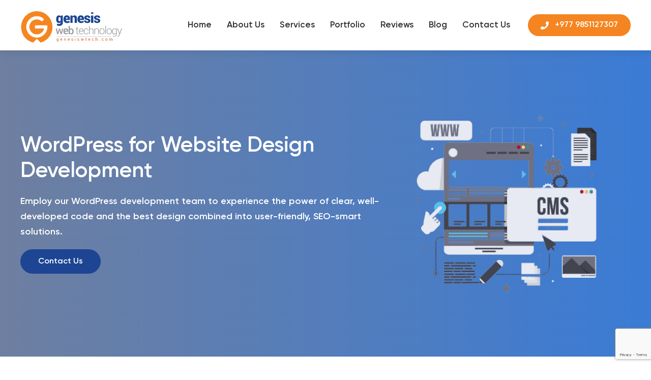

--- FILE ---
content_type: text/html; charset=UTF-8
request_url: https://www.genesiswtech.com/services/wordpress-development/
body_size: 28403
content:

<!doctype html><html lang="en-US" prefix="og: https://ogp.me/ns#"><head><meta charset="UTF-8"><script>if(navigator.userAgent.match(/MSIE|Internet Explorer/i)||navigator.userAgent.match(/Trident\/7\..*?rv:11/i)){var href=document.location.href;if(!href.match(/[?&]nowprocket/)){if(href.indexOf("?")==-1){if(href.indexOf("#")==-1){document.location.href=href+"?nowprocket=1"}else{document.location.href=href.replace("#","?nowprocket=1#")}}else{if(href.indexOf("#")==-1){document.location.href=href+"&nowprocket=1"}else{document.location.href=href.replace("#","&nowprocket=1#")}}}}</script><script>(()=>{class RocketLazyLoadScripts{constructor(){this.v="2.0.3",this.userEvents=["keydown","keyup","mousedown","mouseup","mousemove","mouseover","mouseenter","mouseout","mouseleave","touchmove","touchstart","touchend","touchcancel","wheel","click","dblclick","input","visibilitychange"],this.attributeEvents=["onblur","onclick","oncontextmenu","ondblclick","onfocus","onmousedown","onmouseenter","onmouseleave","onmousemove","onmouseout","onmouseover","onmouseup","onmousewheel","onscroll","onsubmit"]}async t(){this.i(),this.o(),/iP(ad|hone)/.test(navigator.userAgent)&&this.h(),this.u(),this.l(this),this.m(),this.k(this),this.p(this),this._(),await Promise.all([this.R(),this.L()]),this.lastBreath=Date.now(),this.S(this),this.P(),this.D(),this.O(),this.M(),await this.C(this.delayedScripts.normal),await this.C(this.delayedScripts.defer),await this.C(this.delayedScripts.async),this.F("domReady"),await this.T(),await this.j(),await this.I(),this.F("windowLoad"),await this.A(),window.dispatchEvent(new Event("rocket-allScriptsLoaded")),this.everythingLoaded=!0,this.lastTouchEnd&&await new Promise((t=>setTimeout(t,500-Date.now()+this.lastTouchEnd))),this.H(),this.F("all"),this.U(),this.W()}i(){this.CSPIssue=sessionStorage.getItem("rocketCSPIssue"),document.addEventListener("securitypolicyviolation",(t=>{this.CSPIssue||"script-src-elem"!==t.violatedDirective||"data"!==t.blockedURI||(this.CSPIssue=!0,sessionStorage.setItem("rocketCSPIssue",!0))}),{isRocket:!0})}o(){window.addEventListener("pageshow",(t=>{this.persisted=t.persisted,this.realWindowLoadedFired=!0}),{isRocket:!0}),window.addEventListener("pagehide",(()=>{this.onFirstUserAction=null}),{isRocket:!0})}h(){let t;function e(e){t=e}window.addEventListener("touchstart",e,{isRocket:!0}),window.addEventListener("touchend",(function i(o){Math.abs(o.changedTouches[0].pageX-t.changedTouches[0].pageX)<10&&Math.abs(o.changedTouches[0].pageY-t.changedTouches[0].pageY)<10&&o.timeStamp-t.timeStamp<200&&(o.target.dispatchEvent(new PointerEvent("click",{target:o.target,bubbles:!0,cancelable:!0,detail:1})),event.preventDefault(),window.removeEventListener("touchstart",e,{isRocket:!0}),window.removeEventListener("touchend",i,{isRocket:!0}))}),{isRocket:!0})}q(t){this.userActionTriggered||("mousemove"!==t.type||this.firstMousemoveIgnored?"keyup"===t.type||"mouseover"===t.type||"mouseout"===t.type||(this.userActionTriggered=!0,this.onFirstUserAction&&this.onFirstUserAction()):this.firstMousemoveIgnored=!0),"click"===t.type&&t.preventDefault(),this.savedUserEvents.length>0&&(t.stopPropagation(),t.stopImmediatePropagation()),"touchstart"===this.lastEvent&&"touchend"===t.type&&(this.lastTouchEnd=Date.now()),"click"===t.type&&(this.lastTouchEnd=0),this.lastEvent=t.type,this.savedUserEvents.push(t)}u(){this.savedUserEvents=[],this.userEventHandler=this.q.bind(this),this.userEvents.forEach((t=>window.addEventListener(t,this.userEventHandler,{passive:!1,isRocket:!0})))}U(){this.userEvents.forEach((t=>window.removeEventListener(t,this.userEventHandler,{passive:!1,isRocket:!0}))),this.savedUserEvents.forEach((t=>{t.target.dispatchEvent(new window[t.constructor.name](t.type,t))}))}m(){this.eventsMutationObserver=new MutationObserver((t=>{const e="return false";for(const i of t){if("attributes"===i.type){const t=i.target.getAttribute(i.attributeName);t&&t!==e&&(i.target.setAttribute("data-rocket-"+i.attributeName,t),i.target["rocket"+i.attributeName]=new Function("event",t),i.target.setAttribute(i.attributeName,e))}"childList"===i.type&&i.addedNodes.forEach((t=>{if(t.nodeType===Node.ELEMENT_NODE)for(const i of t.attributes)this.attributeEvents.includes(i.name)&&i.value&&""!==i.value&&(t.setAttribute("data-rocket-"+i.name,i.value),t["rocket"+i.name]=new Function("event",i.value),t.setAttribute(i.name,e))}))}})),this.eventsMutationObserver.observe(document,{subtree:!0,childList:!0,attributeFilter:this.attributeEvents})}H(){this.eventsMutationObserver.disconnect(),this.attributeEvents.forEach((t=>{document.querySelectorAll("[data-rocket-"+t+"]").forEach((e=>{e.setAttribute(t,e.getAttribute("data-rocket-"+t)),e.removeAttribute("data-rocket-"+t)}))}))}k(t){Object.defineProperty(HTMLElement.prototype,"onclick",{get(){return this.rocketonclick||null},set(e){this.rocketonclick=e,this.setAttribute(t.everythingLoaded?"onclick":"data-rocket-onclick","this.rocketonclick(event)")}})}S(t){function e(e,i){let o=e[i];e[i]=null,Object.defineProperty(e,i,{get:()=>o,set(s){t.everythingLoaded?o=s:e["rocket"+i]=o=s}})}e(document,"onreadystatechange"),e(window,"onload"),e(window,"onpageshow");try{Object.defineProperty(document,"readyState",{get:()=>t.rocketReadyState,set(e){t.rocketReadyState=e},configurable:!0}),document.readyState="loading"}catch(t){console.log("WPRocket DJE readyState conflict, bypassing")}}l(t){this.originalAddEventListener=EventTarget.prototype.addEventListener,this.originalRemoveEventListener=EventTarget.prototype.removeEventListener,this.savedEventListeners=[],EventTarget.prototype.addEventListener=function(e,i,o){o&&o.isRocket||!t.B(e,this)&&!t.userEvents.includes(e)||t.B(e,this)&&!t.userActionTriggered||e.startsWith("rocket-")||t.everythingLoaded?t.originalAddEventListener.call(this,e,i,o):t.savedEventListeners.push({target:this,remove:!1,type:e,func:i,options:o})},EventTarget.prototype.removeEventListener=function(e,i,o){o&&o.isRocket||!t.B(e,this)&&!t.userEvents.includes(e)||t.B(e,this)&&!t.userActionTriggered||e.startsWith("rocket-")||t.everythingLoaded?t.originalRemoveEventListener.call(this,e,i,o):t.savedEventListeners.push({target:this,remove:!0,type:e,func:i,options:o})}}F(t){"all"===t&&(EventTarget.prototype.addEventListener=this.originalAddEventListener,EventTarget.prototype.removeEventListener=this.originalRemoveEventListener),this.savedEventListeners=this.savedEventListeners.filter((e=>{let i=e.type,o=e.target||window;return"domReady"===t&&"DOMContentLoaded"!==i&&"readystatechange"!==i||("windowLoad"===t&&"load"!==i&&"readystatechange"!==i&&"pageshow"!==i||(this.B(i,o)&&(i="rocket-"+i),e.remove?o.removeEventListener(i,e.func,e.options):o.addEventListener(i,e.func,e.options),!1))}))}p(t){let e;function i(e){return t.everythingLoaded?e:e.split(" ").map((t=>"load"===t||t.startsWith("load.")?"rocket-jquery-load":t)).join(" ")}function o(o){function s(e){const s=o.fn[e];o.fn[e]=o.fn.init.prototype[e]=function(){return this[0]===window&&t.userActionTriggered&&("string"==typeof arguments[0]||arguments[0]instanceof String?arguments[0]=i(arguments[0]):"object"==typeof arguments[0]&&Object.keys(arguments[0]).forEach((t=>{const e=arguments[0][t];delete arguments[0][t],arguments[0][i(t)]=e}))),s.apply(this,arguments),this}}if(o&&o.fn&&!t.allJQueries.includes(o)){const e={DOMContentLoaded:[],"rocket-DOMContentLoaded":[]};for(const t in e)document.addEventListener(t,(()=>{e[t].forEach((t=>t()))}),{isRocket:!0});o.fn.ready=o.fn.init.prototype.ready=function(i){function s(){parseInt(o.fn.jquery)>2?setTimeout((()=>i.bind(document)(o))):i.bind(document)(o)}return t.realDomReadyFired?!t.userActionTriggered||t.fauxDomReadyFired?s():e["rocket-DOMContentLoaded"].push(s):e.DOMContentLoaded.push(s),o([])},s("on"),s("one"),s("off"),t.allJQueries.push(o)}e=o}t.allJQueries=[],o(window.jQuery),Object.defineProperty(window,"jQuery",{get:()=>e,set(t){o(t)}})}P(){const t=new Map;document.write=document.writeln=function(e){const i=document.currentScript,o=document.createRange(),s=i.parentElement;let n=t.get(i);void 0===n&&(n=i.nextSibling,t.set(i,n));const c=document.createDocumentFragment();o.setStart(c,0),c.appendChild(o.createContextualFragment(e)),s.insertBefore(c,n)}}async R(){return new Promise((t=>{this.userActionTriggered?t():this.onFirstUserAction=t}))}async L(){return new Promise((t=>{document.addEventListener("DOMContentLoaded",(()=>{this.realDomReadyFired=!0,t()}),{isRocket:!0})}))}async I(){return this.realWindowLoadedFired?Promise.resolve():new Promise((t=>{window.addEventListener("load",t,{isRocket:!0})}))}M(){this.pendingScripts=[];this.scriptsMutationObserver=new MutationObserver((t=>{for(const e of t)e.addedNodes.forEach((t=>{"SCRIPT"!==t.tagName||t.noModule||t.isWPRocket||this.pendingScripts.push({script:t,promise:new Promise((e=>{const i=()=>{const i=this.pendingScripts.findIndex((e=>e.script===t));i>=0&&this.pendingScripts.splice(i,1),e()};t.addEventListener("load",i,{isRocket:!0}),t.addEventListener("error",i,{isRocket:!0}),setTimeout(i,1e3)}))})}))})),this.scriptsMutationObserver.observe(document,{childList:!0,subtree:!0})}async j(){await this.J(),this.pendingScripts.length?(await this.pendingScripts[0].promise,await this.j()):this.scriptsMutationObserver.disconnect()}D(){this.delayedScripts={normal:[],async:[],defer:[]},document.querySelectorAll("script[type$=rocketlazyloadscript]").forEach((t=>{t.hasAttribute("data-rocket-src")?t.hasAttribute("async")&&!1!==t.async?this.delayedScripts.async.push(t):t.hasAttribute("defer")&&!1!==t.defer||"module"===t.getAttribute("data-rocket-type")?this.delayedScripts.defer.push(t):this.delayedScripts.normal.push(t):this.delayedScripts.normal.push(t)}))}async _(){await this.L();let t=[];document.querySelectorAll("script[type$=rocketlazyloadscript][data-rocket-src]").forEach((e=>{let i=e.getAttribute("data-rocket-src");if(i&&!i.startsWith("data:")){i.startsWith("//")&&(i=location.protocol+i);try{const o=new URL(i).origin;o!==location.origin&&t.push({src:o,crossOrigin:e.crossOrigin||"module"===e.getAttribute("data-rocket-type")})}catch(t){}}})),t=[...new Map(t.map((t=>[JSON.stringify(t),t]))).values()],this.N(t,"preconnect")}async $(t){if(await this.G(),!0!==t.noModule||!("noModule"in HTMLScriptElement.prototype))return new Promise((e=>{let i;function o(){(i||t).setAttribute("data-rocket-status","executed"),e()}try{if(navigator.userAgent.includes("Firefox/")||""===navigator.vendor||this.CSPIssue)i=document.createElement("script"),[...t.attributes].forEach((t=>{let e=t.nodeName;"type"!==e&&("data-rocket-type"===e&&(e="type"),"data-rocket-src"===e&&(e="src"),i.setAttribute(e,t.nodeValue))})),t.text&&(i.text=t.text),t.nonce&&(i.nonce=t.nonce),i.hasAttribute("src")?(i.addEventListener("load",o,{isRocket:!0}),i.addEventListener("error",(()=>{i.setAttribute("data-rocket-status","failed-network"),e()}),{isRocket:!0}),setTimeout((()=>{i.isConnected||e()}),1)):(i.text=t.text,o()),i.isWPRocket=!0,t.parentNode.replaceChild(i,t);else{const i=t.getAttribute("data-rocket-type"),s=t.getAttribute("data-rocket-src");i?(t.type=i,t.removeAttribute("data-rocket-type")):t.removeAttribute("type"),t.addEventListener("load",o,{isRocket:!0}),t.addEventListener("error",(i=>{this.CSPIssue&&i.target.src.startsWith("data:")?(console.log("WPRocket: CSP fallback activated"),t.removeAttribute("src"),this.$(t).then(e)):(t.setAttribute("data-rocket-status","failed-network"),e())}),{isRocket:!0}),s?(t.fetchPriority="high",t.removeAttribute("data-rocket-src"),t.src=s):t.src="data:text/javascript;base64,"+window.btoa(unescape(encodeURIComponent(t.text)))}}catch(i){t.setAttribute("data-rocket-status","failed-transform"),e()}}));t.setAttribute("data-rocket-status","skipped")}async C(t){const e=t.shift();return e?(e.isConnected&&await this.$(e),this.C(t)):Promise.resolve()}O(){this.N([...this.delayedScripts.normal,...this.delayedScripts.defer,...this.delayedScripts.async],"preload")}N(t,e){this.trash=this.trash||[];let i=!0;var o=document.createDocumentFragment();t.forEach((t=>{const s=t.getAttribute&&t.getAttribute("data-rocket-src")||t.src;if(s&&!s.startsWith("data:")){const n=document.createElement("link");n.href=s,n.rel=e,"preconnect"!==e&&(n.as="script",n.fetchPriority=i?"high":"low"),t.getAttribute&&"module"===t.getAttribute("data-rocket-type")&&(n.crossOrigin=!0),t.crossOrigin&&(n.crossOrigin=t.crossOrigin),t.integrity&&(n.integrity=t.integrity),t.nonce&&(n.nonce=t.nonce),o.appendChild(n),this.trash.push(n),i=!1}})),document.head.appendChild(o)}W(){this.trash.forEach((t=>t.remove()))}async T(){try{document.readyState="interactive"}catch(t){}this.fauxDomReadyFired=!0;try{await this.G(),document.dispatchEvent(new Event("rocket-readystatechange")),await this.G(),document.rocketonreadystatechange&&document.rocketonreadystatechange(),await this.G(),document.dispatchEvent(new Event("rocket-DOMContentLoaded")),await this.G(),window.dispatchEvent(new Event("rocket-DOMContentLoaded"))}catch(t){console.error(t)}}async A(){try{document.readyState="complete"}catch(t){}try{await this.G(),document.dispatchEvent(new Event("rocket-readystatechange")),await this.G(),document.rocketonreadystatechange&&document.rocketonreadystatechange(),await this.G(),window.dispatchEvent(new Event("rocket-load")),await this.G(),window.rocketonload&&window.rocketonload(),await this.G(),this.allJQueries.forEach((t=>t(window).trigger("rocket-jquery-load"))),await this.G();const t=new Event("rocket-pageshow");t.persisted=this.persisted,window.dispatchEvent(t),await this.G(),window.rocketonpageshow&&window.rocketonpageshow({persisted:this.persisted})}catch(t){console.error(t)}}async G(){Date.now()-this.lastBreath>45&&(await this.J(),this.lastBreath=Date.now())}async J(){return document.hidden?new Promise((t=>setTimeout(t))):new Promise((t=>requestAnimationFrame(t)))}B(t,e){return e===document&&"readystatechange"===t||(e===document&&"DOMContentLoaded"===t||(e===window&&"DOMContentLoaded"===t||(e===window&&"load"===t||e===window&&"pageshow"===t)))}static run(){(new RocketLazyLoadScripts).t()}}RocketLazyLoadScripts.run()})();</script> <meta name="viewport" content="width=device-width, initial-scale=1"><link rel="profile" href="https://gmpg.org/xfn/11"><meta name="msvalidate.01" content="BC03FA0858D8BD5E07DBF37379BC46A0" /><meta name="google-site-verification" content="TqUM2p1C6dSfs2yc8rzRDlj6m6FbJEdCUbco2a_Y5z4" /> <script data-cfasync="false" data-no-defer="1" data-no-minify="1" data-no-optimize="1">var ewww_webp_supported=!1;function check_webp_feature(A,e){var w;e=void 0!==e?e:function(){},ewww_webp_supported?e(ewww_webp_supported):((w=new Image).onload=function(){ewww_webp_supported=0<w.width&&0<w.height,e&&e(ewww_webp_supported)},w.onerror=function(){e&&e(!1)},w.src="data:image/webp;base64,"+{alpha:"UklGRkoAAABXRUJQVlA4WAoAAAAQAAAAAAAAAAAAQUxQSAwAAAARBxAR/Q9ERP8DAABWUDggGAAAABQBAJ0BKgEAAQAAAP4AAA3AAP7mtQAAAA=="}[A])}check_webp_feature("alpha");</script><script data-cfasync="false" data-no-defer="1" data-no-minify="1" data-no-optimize="1">var Arrive=function(c,w){"use strict";if(c.MutationObserver&&"undefined"!=typeof HTMLElement){var r,a=0,u=(r=HTMLElement.prototype.matches||HTMLElement.prototype.webkitMatchesSelector||HTMLElement.prototype.mozMatchesSelector||HTMLElement.prototype.msMatchesSelector,{matchesSelector:function(e,t){return e instanceof HTMLElement&&r.call(e,t)},addMethod:function(e,t,r){var a=e[t];e[t]=function(){return r.length==arguments.length?r.apply(this,arguments):"function"==typeof a?a.apply(this,arguments):void 0}},callCallbacks:function(e,t){t&&t.options.onceOnly&&1==t.firedElems.length&&(e=[e[0]]);for(var r,a=0;r=e[a];a++)r&&r.callback&&r.callback.call(r.elem,r.elem);t&&t.options.onceOnly&&1==t.firedElems.length&&t.me.unbindEventWithSelectorAndCallback.call(t.target,t.selector,t.callback)},checkChildNodesRecursively:function(e,t,r,a){for(var i,n=0;i=e[n];n++)r(i,t,a)&&a.push({callback:t.callback,elem:i}),0<i.childNodes.length&&u.checkChildNodesRecursively(i.childNodes,t,r,a)},mergeArrays:function(e,t){var r,a={};for(r in e)e.hasOwnProperty(r)&&(a[r]=e[r]);for(r in t)t.hasOwnProperty(r)&&(a[r]=t[r]);return a},toElementsArray:function(e){return e=void 0!==e&&("number"!=typeof e.length||e===c)?[e]:e}}),e=(l.prototype.addEvent=function(e,t,r,a){a={target:e,selector:t,options:r,callback:a,firedElems:[]};return this._beforeAdding&&this._beforeAdding(a),this._eventsBucket.push(a),a},l.prototype.removeEvent=function(e){for(var t,r=this._eventsBucket.length-1;t=this._eventsBucket[r];r--)e(t)&&(this._beforeRemoving&&this._beforeRemoving(t),(t=this._eventsBucket.splice(r,1))&&t.length&&(t[0].callback=null))},l.prototype.beforeAdding=function(e){this._beforeAdding=e},l.prototype.beforeRemoving=function(e){this._beforeRemoving=e},l),t=function(i,n){var o=new e,l=this,s={fireOnAttributesModification:!1};return o.beforeAdding(function(t){var e=t.target;e!==c.document&&e!==c||(e=document.getElementsByTagName("html")[0]);var r=new MutationObserver(function(e){n.call(this,e,t)}),a=i(t.options);r.observe(e,a),t.observer=r,t.me=l}),o.beforeRemoving(function(e){e.observer.disconnect()}),this.bindEvent=function(e,t,r){t=u.mergeArrays(s,t);for(var a=u.toElementsArray(this),i=0;i<a.length;i++)o.addEvent(a[i],e,t,r)},this.unbindEvent=function(){var r=u.toElementsArray(this);o.removeEvent(function(e){for(var t=0;t<r.length;t++)if(this===w||e.target===r[t])return!0;return!1})},this.unbindEventWithSelectorOrCallback=function(r){var a=u.toElementsArray(this),i=r,e="function"==typeof r?function(e){for(var t=0;t<a.length;t++)if((this===w||e.target===a[t])&&e.callback===i)return!0;return!1}:function(e){for(var t=0;t<a.length;t++)if((this===w||e.target===a[t])&&e.selector===r)return!0;return!1};o.removeEvent(e)},this.unbindEventWithSelectorAndCallback=function(r,a){var i=u.toElementsArray(this);o.removeEvent(function(e){for(var t=0;t<i.length;t++)if((this===w||e.target===i[t])&&e.selector===r&&e.callback===a)return!0;return!1})},this},i=new function(){var s={fireOnAttributesModification:!1,onceOnly:!1,existing:!1};function n(e,t,r){return!(!u.matchesSelector(e,t.selector)||(e._id===w&&(e._id=a++),-1!=t.firedElems.indexOf(e._id)))&&(t.firedElems.push(e._id),!0)}var c=(i=new t(function(e){var t={attributes:!1,childList:!0,subtree:!0};return e.fireOnAttributesModification&&(t.attributes=!0),t},function(e,i){e.forEach(function(e){var t=e.addedNodes,r=e.target,a=[];null!==t&&0<t.length?u.checkChildNodesRecursively(t,i,n,a):"attributes"===e.type&&n(r,i)&&a.push({callback:i.callback,elem:r}),u.callCallbacks(a,i)})})).bindEvent;return i.bindEvent=function(e,t,r){t=void 0===r?(r=t,s):u.mergeArrays(s,t);var a=u.toElementsArray(this);if(t.existing){for(var i=[],n=0;n<a.length;n++)for(var o=a[n].querySelectorAll(e),l=0;l<o.length;l++)i.push({callback:r,elem:o[l]});if(t.onceOnly&&i.length)return r.call(i[0].elem,i[0].elem);setTimeout(u.callCallbacks,1,i)}c.call(this,e,t,r)},i},o=new function(){var a={};function i(e,t){return u.matchesSelector(e,t.selector)}var n=(o=new t(function(){return{childList:!0,subtree:!0}},function(e,r){e.forEach(function(e){var t=e.removedNodes,e=[];null!==t&&0<t.length&&u.checkChildNodesRecursively(t,r,i,e),u.callCallbacks(e,r)})})).bindEvent;return o.bindEvent=function(e,t,r){t=void 0===r?(r=t,a):u.mergeArrays(a,t),n.call(this,e,t,r)},o};d(HTMLElement.prototype),d(NodeList.prototype),d(HTMLCollection.prototype),d(HTMLDocument.prototype),d(Window.prototype);var n={};return s(i,n,"unbindAllArrive"),s(o,n,"unbindAllLeave"),n}function l(){this._eventsBucket=[],this._beforeAdding=null,this._beforeRemoving=null}function s(e,t,r){u.addMethod(t,r,e.unbindEvent),u.addMethod(t,r,e.unbindEventWithSelectorOrCallback),u.addMethod(t,r,e.unbindEventWithSelectorAndCallback)}function d(e){e.arrive=i.bindEvent,s(i,e,"unbindArrive"),e.leave=o.bindEvent,s(o,e,"unbindLeave")}}(window,void 0),ewww_webp_supported=!1;function check_webp_feature(e,t){var r;ewww_webp_supported?t(ewww_webp_supported):((r=new Image).onload=function(){ewww_webp_supported=0<r.width&&0<r.height,t(ewww_webp_supported)},r.onerror=function(){t(!1)},r.src="data:image/webp;base64,"+{alpha:"UklGRkoAAABXRUJQVlA4WAoAAAAQAAAAAAAAAAAAQUxQSAwAAAARBxAR/Q9ERP8DAABWUDggGAAAABQBAJ0BKgEAAQAAAP4AAA3AAP7mtQAAAA==",animation:"UklGRlIAAABXRUJQVlA4WAoAAAASAAAAAAAAAAAAQU5JTQYAAAD/////AABBTk1GJgAAAAAAAAAAAAAAAAAAAGQAAABWUDhMDQAAAC8AAAAQBxAREYiI/gcA"}[e])}function ewwwLoadImages(e){if(e){for(var t=document.querySelectorAll(".batch-image img, .image-wrapper a, .ngg-pro-masonry-item a, .ngg-galleria-offscreen-seo-wrapper a"),r=0,a=t.length;r<a;r++)ewwwAttr(t[r],"data-src",t[r].getAttribute("data-webp")),ewwwAttr(t[r],"data-thumbnail",t[r].getAttribute("data-webp-thumbnail"));for(var i=document.querySelectorAll("div.woocommerce-product-gallery__image"),r=0,a=i.length;r<a;r++)ewwwAttr(i[r],"data-thumb",i[r].getAttribute("data-webp-thumb"))}for(var n=document.querySelectorAll("video"),r=0,a=n.length;r<a;r++)ewwwAttr(n[r],"poster",e?n[r].getAttribute("data-poster-webp"):n[r].getAttribute("data-poster-image"));for(var o,l=document.querySelectorAll("img.ewww_webp_lazy_load"),r=0,a=l.length;r<a;r++)e&&(ewwwAttr(l[r],"data-lazy-srcset",l[r].getAttribute("data-lazy-srcset-webp")),ewwwAttr(l[r],"data-srcset",l[r].getAttribute("data-srcset-webp")),ewwwAttr(l[r],"data-lazy-src",l[r].getAttribute("data-lazy-src-webp")),ewwwAttr(l[r],"data-src",l[r].getAttribute("data-src-webp")),ewwwAttr(l[r],"data-orig-file",l[r].getAttribute("data-webp-orig-file")),ewwwAttr(l[r],"data-medium-file",l[r].getAttribute("data-webp-medium-file")),ewwwAttr(l[r],"data-large-file",l[r].getAttribute("data-webp-large-file")),null!=(o=l[r].getAttribute("srcset"))&&!1!==o&&o.includes("R0lGOD")&&ewwwAttr(l[r],"src",l[r].getAttribute("data-lazy-src-webp"))),l[r].className=l[r].className.replace(/\bewww_webp_lazy_load\b/,"");for(var s=document.querySelectorAll(".ewww_webp"),r=0,a=s.length;r<a;r++)e?(ewwwAttr(s[r],"srcset",s[r].getAttribute("data-srcset-webp")),ewwwAttr(s[r],"src",s[r].getAttribute("data-src-webp")),ewwwAttr(s[r],"data-orig-file",s[r].getAttribute("data-webp-orig-file")),ewwwAttr(s[r],"data-medium-file",s[r].getAttribute("data-webp-medium-file")),ewwwAttr(s[r],"data-large-file",s[r].getAttribute("data-webp-large-file")),ewwwAttr(s[r],"data-large_image",s[r].getAttribute("data-webp-large_image")),ewwwAttr(s[r],"data-src",s[r].getAttribute("data-webp-src"))):(ewwwAttr(s[r],"srcset",s[r].getAttribute("data-srcset-img")),ewwwAttr(s[r],"src",s[r].getAttribute("data-src-img"))),s[r].className=s[r].className.replace(/\bewww_webp\b/,"ewww_webp_loaded");window.jQuery&&jQuery.fn.isotope&&jQuery.fn.imagesLoaded&&(jQuery(".fusion-posts-container-infinite").imagesLoaded(function(){jQuery(".fusion-posts-container-infinite").hasClass("isotope")&&jQuery(".fusion-posts-container-infinite").isotope()}),jQuery(".fusion-portfolio:not(.fusion-recent-works) .fusion-portfolio-wrapper").imagesLoaded(function(){jQuery(".fusion-portfolio:not(.fusion-recent-works) .fusion-portfolio-wrapper").isotope()}))}function ewwwWebPInit(e){ewwwLoadImages(e),ewwwNggLoadGalleries(e),document.arrive(".ewww_webp",function(){ewwwLoadImages(e)}),document.arrive(".ewww_webp_lazy_load",function(){ewwwLoadImages(e)}),document.arrive("videos",function(){ewwwLoadImages(e)}),"loading"==document.readyState?document.addEventListener("DOMContentLoaded",ewwwJSONParserInit):("undefined"!=typeof galleries&&ewwwNggParseGalleries(e),ewwwWooParseVariations(e))}function ewwwAttr(e,t,r){null!=r&&!1!==r&&e.setAttribute(t,r)}function ewwwJSONParserInit(){"undefined"!=typeof galleries&&check_webp_feature("alpha",ewwwNggParseGalleries),check_webp_feature("alpha",ewwwWooParseVariations)}function ewwwWooParseVariations(e){if(e)for(var t=document.querySelectorAll("form.variations_form"),r=0,a=t.length;r<a;r++){var i=t[r].getAttribute("data-product_variations"),n=!1;try{for(var o in i=JSON.parse(i))void 0!==i[o]&&void 0!==i[o].image&&(void 0!==i[o].image.src_webp&&(i[o].image.src=i[o].image.src_webp,n=!0),void 0!==i[o].image.srcset_webp&&(i[o].image.srcset=i[o].image.srcset_webp,n=!0),void 0!==i[o].image.full_src_webp&&(i[o].image.full_src=i[o].image.full_src_webp,n=!0),void 0!==i[o].image.gallery_thumbnail_src_webp&&(i[o].image.gallery_thumbnail_src=i[o].image.gallery_thumbnail_src_webp,n=!0),void 0!==i[o].image.thumb_src_webp&&(i[o].image.thumb_src=i[o].image.thumb_src_webp,n=!0));n&&ewwwAttr(t[r],"data-product_variations",JSON.stringify(i))}catch(e){}}}function ewwwNggParseGalleries(e){if(e)for(var t in galleries){var r=galleries[t];galleries[t].images_list=ewwwNggParseImageList(r.images_list)}}function ewwwNggLoadGalleries(e){e&&document.addEventListener("ngg.galleria.themeadded",function(e,t){window.ngg_galleria._create_backup=window.ngg_galleria.create,window.ngg_galleria.create=function(e,t){var r=$(e).data("id");return galleries["gallery_"+r].images_list=ewwwNggParseImageList(galleries["gallery_"+r].images_list),window.ngg_galleria._create_backup(e,t)}})}function ewwwNggParseImageList(e){for(var t in e){var r=e[t];if(void 0!==r["image-webp"]&&(e[t].image=r["image-webp"],delete e[t]["image-webp"]),void 0!==r["thumb-webp"]&&(e[t].thumb=r["thumb-webp"],delete e[t]["thumb-webp"]),void 0!==r.full_image_webp&&(e[t].full_image=r.full_image_webp,delete e[t].full_image_webp),void 0!==r.srcsets)for(var a in r.srcsets)nggSrcset=r.srcsets[a],void 0!==r.srcsets[a+"-webp"]&&(e[t].srcsets[a]=r.srcsets[a+"-webp"],delete e[t].srcsets[a+"-webp"]);if(void 0!==r.full_srcsets)for(var i in r.full_srcsets)nggFSrcset=r.full_srcsets[i],void 0!==r.full_srcsets[i+"-webp"]&&(e[t].full_srcsets[i]=r.full_srcsets[i+"-webp"],delete e[t].full_srcsets[i+"-webp"])}return e}check_webp_feature("alpha",ewwwWebPInit);</script> <title>WordPress for Website Design Development - Best Web Design Company in Nepal, Top Web Development Company in Nepal</title><link crossorigin data-rocket-preconnect href="https://scripts.clarity.ms" rel="preconnect"><link crossorigin data-rocket-preconnect href="https://connect.facebook.net" rel="preconnect"><link crossorigin data-rocket-preconnect href="https://www.clarity.ms" rel="preconnect"><link crossorigin data-rocket-preconnect href="https://www.google-analytics.com" rel="preconnect"><link crossorigin data-rocket-preconnect href="https://www.googletagmanager.com" rel="preconnect"><link crossorigin data-rocket-preconnect href="https://www.gstatic.com" rel="preconnect"><link crossorigin data-rocket-preconnect href="https://fonts.googleapis.com" rel="preconnect"><link crossorigin data-rocket-preconnect href="https://s7.addthis.com" rel="preconnect"><link crossorigin data-rocket-preconnect href="" rel="preconnect"><link crossorigin data-rocket-preconnect href="https://www.google.com" rel="preconnect"><link data-rocket-preload as="style" href="https://fonts.googleapis.com/css2?family=Poppins%3Awght%40300%3B400%3B600&#038;ver=6.9&#038;display=swap" rel="preload"><link href="https://fonts.googleapis.com/css2?family=Poppins%3Awght%40300%3B400%3B600&#038;ver=6.9&#038;display=swap" media="print" onload="this.media=&#039;all&#039;" rel="stylesheet"> <noscript><link rel="stylesheet" href="https://fonts.googleapis.com/css2?family=Poppins%3Awght%40300%3B400%3B600&#038;ver=6.9&#038;display=swap"></noscript><link rel="preload" data-rocket-preload as="image" imagesrcset="https://www.genesiswtech.com/wp-content/uploads/2023/11/Wordpress-Website-Development-and-Design-Agency.png.webp 1920w, https://www.genesiswtech.com/wp-content/uploads/2023/11/Wordpress-Website-Development-and-Design-Agency-500x500.png.webp 500w, https://www.genesiswtech.com/wp-content/uploads/2023/11/Wordpress-Website-Development-and-Design-Agency-1024x1024.png.webp 1024w, https://www.genesiswtech.com/wp-content/uploads/2023/11/Wordpress-Website-Development-and-Design-Agency-300x300.png.webp 300w, https://www.genesiswtech.com/wp-content/uploads/2023/11/Wordpress-Website-Development-and-Design-Agency-768x768.png.webp 768w, https://www.genesiswtech.com/wp-content/uploads/2023/11/Wordpress-Website-Development-and-Design-Agency-1536x1536.png.webp 1536w, https://www.genesiswtech.com/wp-content/uploads/2023/11/Wordpress-Website-Development-and-Design-Agency-550x550.png.webp 550w" imagesizes="462px" fetchpriority="high"><meta name="description" content="WordPress is optimized for speedy website development, and a WordPress design firm will work tirelessly to launch your project."/><meta name="robots" content="follow, index, max-snippet:-1, max-video-preview:-1, max-image-preview:large"/><link rel="canonical" href="https://www.genesiswtech.com/services/wordpress-development/" /><meta property="og:locale" content="en_US" /><meta property="og:type" content="article" /><meta property="og:title" content="WordPress for Website Design Development - Best Web Design Company in Nepal, Top Web Development Company in Nepal" /><meta property="og:description" content="WordPress is optimized for speedy website development, and a WordPress design firm will work tirelessly to launch your project." /><meta property="og:url" content="https://www.genesiswtech.com/services/wordpress-development/" /><meta property="og:site_name" content="Genesis Web Technology" /><meta property="article:publisher" content="https://www.facebook.com/genesiswtech" /><meta property="og:updated_time" content="2026-01-08T10:37:06+00:00" /><meta property="og:image" content="https://www.genesiswtech.com/wp-content/uploads/2023/11/Wordpress-Website-Development-and-Design-Agency.png" /><meta property="og:image:secure_url" content="https://www.genesiswtech.com/wp-content/uploads/2023/11/Wordpress-Website-Development-and-Design-Agency.png" /><meta property="og:image:width" content="1920" /><meta property="og:image:height" content="1920" /><meta property="og:image:alt" content="wordpress development agency in Nepal" /><meta property="og:image:type" content="image/png" /><meta name="twitter:card" content="summary_large_image" /><meta name="twitter:title" content="WordPress for Website Design Development - Best Web Design Company in Nepal, Top Web Development Company in Nepal" /><meta name="twitter:description" content="WordPress is optimized for speedy website development, and a WordPress design firm will work tirelessly to launch your project." /><meta name="twitter:site" content="@genesiswtech" /><meta name="twitter:creator" content="@genesiswtech" /><meta name="twitter:image" content="https://www.genesiswtech.com/wp-content/uploads/2023/11/Wordpress-Website-Development-and-Design-Agency.png" /><link rel='dns-prefetch' href='//www.genesiswtech.com' /><link rel='dns-prefetch' href='//cdnjs.cloudflare.com' /><link rel='dns-prefetch' href='//fonts.googleapis.com' /><link href='https://fonts.gstatic.com' crossorigin rel='preconnect' /><link rel="alternate" type="application/rss+xml" title="Best Web Design Company in Nepal, Top Web Development Company in Nepal &raquo; Feed" href="https://www.genesiswtech.com/feed/" /><link rel="alternate" type="application/rss+xml" title="Best Web Design Company in Nepal, Top Web Development Company in Nepal &raquo; Comments Feed" href="https://www.genesiswtech.com/comments/feed/" /><link rel="alternate" title="oEmbed (JSON)" type="application/json+oembed" href="https://www.genesiswtech.com/wp-json/oembed/1.0/embed?url=https%3A%2F%2Fwww.genesiswtech.com%2Fservices%2Fwordpress-development%2F" /><link rel="alternate" title="oEmbed (XML)" type="text/xml+oembed" href="https://www.genesiswtech.com/wp-json/oembed/1.0/embed?url=https%3A%2F%2Fwww.genesiswtech.com%2Fservices%2Fwordpress-development%2F&#038;format=xml" /><style id='wp-img-auto-sizes-contain-inline-css' type='text/css'>img:is([sizes=auto i],[sizes^="auto," i]){contain-intrinsic-size:3000px 1500px}
/*# sourceURL=wp-img-auto-sizes-contain-inline-css */</style><style id='wp-block-library-inline-css' type='text/css'>:root{--wp-block-synced-color:#7a00df;--wp-block-synced-color--rgb:122,0,223;--wp-bound-block-color:var(--wp-block-synced-color);--wp-editor-canvas-background:#ddd;--wp-admin-theme-color:#007cba;--wp-admin-theme-color--rgb:0,124,186;--wp-admin-theme-color-darker-10:#006ba1;--wp-admin-theme-color-darker-10--rgb:0,107,160.5;--wp-admin-theme-color-darker-20:#005a87;--wp-admin-theme-color-darker-20--rgb:0,90,135;--wp-admin-border-width-focus:2px}@media (min-resolution:192dpi){:root{--wp-admin-border-width-focus:1.5px}}.wp-element-button{cursor:pointer}:root .has-very-light-gray-background-color{background-color:#eee}:root .has-very-dark-gray-background-color{background-color:#313131}:root .has-very-light-gray-color{color:#eee}:root .has-very-dark-gray-color{color:#313131}:root .has-vivid-green-cyan-to-vivid-cyan-blue-gradient-background{background:linear-gradient(135deg,#00d084,#0693e3)}:root .has-purple-crush-gradient-background{background:linear-gradient(135deg,#34e2e4,#4721fb 50%,#ab1dfe)}:root .has-hazy-dawn-gradient-background{background:linear-gradient(135deg,#faaca8,#dad0ec)}:root .has-subdued-olive-gradient-background{background:linear-gradient(135deg,#fafae1,#67a671)}:root .has-atomic-cream-gradient-background{background:linear-gradient(135deg,#fdd79a,#004a59)}:root .has-nightshade-gradient-background{background:linear-gradient(135deg,#330968,#31cdcf)}:root .has-midnight-gradient-background{background:linear-gradient(135deg,#020381,#2874fc)}:root{--wp--preset--font-size--normal:16px;--wp--preset--font-size--huge:42px}.has-regular-font-size{font-size:1em}.has-larger-font-size{font-size:2.625em}.has-normal-font-size{font-size:var(--wp--preset--font-size--normal)}.has-huge-font-size{font-size:var(--wp--preset--font-size--huge)}.has-text-align-center{text-align:center}.has-text-align-left{text-align:left}.has-text-align-right{text-align:right}.has-fit-text{white-space:nowrap!important}#end-resizable-editor-section{display:none}.aligncenter{clear:both}.items-justified-left{justify-content:flex-start}.items-justified-center{justify-content:center}.items-justified-right{justify-content:flex-end}.items-justified-space-between{justify-content:space-between}.screen-reader-text{border:0;clip-path:inset(50%);height:1px;margin:-1px;overflow:hidden;padding:0;position:absolute;width:1px;word-wrap:normal!important}.screen-reader-text:focus{background-color:#ddd;clip-path:none;color:#444;display:block;font-size:1em;height:auto;left:5px;line-height:normal;padding:15px 23px 14px;text-decoration:none;top:5px;width:auto;z-index:100000}html :where(.has-border-color){border-style:solid}html :where([style*=border-top-color]){border-top-style:solid}html :where([style*=border-right-color]){border-right-style:solid}html :where([style*=border-bottom-color]){border-bottom-style:solid}html :where([style*=border-left-color]){border-left-style:solid}html :where([style*=border-width]){border-style:solid}html :where([style*=border-top-width]){border-top-style:solid}html :where([style*=border-right-width]){border-right-style:solid}html :where([style*=border-bottom-width]){border-bottom-style:solid}html :where([style*=border-left-width]){border-left-style:solid}html :where(img[class*=wp-image-]){height:auto;max-width:100%}:where(figure){margin:0 0 1em}html :where(.is-position-sticky){--wp-admin--admin-bar--position-offset:var(--wp-admin--admin-bar--height,0px)}@media screen and (max-width:600px){html :where(.is-position-sticky){--wp-admin--admin-bar--position-offset:0px}}

/*# sourceURL=wp-block-library-inline-css */</style><style id='global-styles-inline-css' type='text/css'>:root{--wp--preset--aspect-ratio--square: 1;--wp--preset--aspect-ratio--4-3: 4/3;--wp--preset--aspect-ratio--3-4: 3/4;--wp--preset--aspect-ratio--3-2: 3/2;--wp--preset--aspect-ratio--2-3: 2/3;--wp--preset--aspect-ratio--16-9: 16/9;--wp--preset--aspect-ratio--9-16: 9/16;--wp--preset--color--black: #000000;--wp--preset--color--cyan-bluish-gray: #abb8c3;--wp--preset--color--white: #ffffff;--wp--preset--color--pale-pink: #f78da7;--wp--preset--color--vivid-red: #cf2e2e;--wp--preset--color--luminous-vivid-orange: #ff6900;--wp--preset--color--luminous-vivid-amber: #fcb900;--wp--preset--color--light-green-cyan: #7bdcb5;--wp--preset--color--vivid-green-cyan: #00d084;--wp--preset--color--pale-cyan-blue: #8ed1fc;--wp--preset--color--vivid-cyan-blue: #0693e3;--wp--preset--color--vivid-purple: #9b51e0;--wp--preset--gradient--vivid-cyan-blue-to-vivid-purple: linear-gradient(135deg,rgb(6,147,227) 0%,rgb(155,81,224) 100%);--wp--preset--gradient--light-green-cyan-to-vivid-green-cyan: linear-gradient(135deg,rgb(122,220,180) 0%,rgb(0,208,130) 100%);--wp--preset--gradient--luminous-vivid-amber-to-luminous-vivid-orange: linear-gradient(135deg,rgb(252,185,0) 0%,rgb(255,105,0) 100%);--wp--preset--gradient--luminous-vivid-orange-to-vivid-red: linear-gradient(135deg,rgb(255,105,0) 0%,rgb(207,46,46) 100%);--wp--preset--gradient--very-light-gray-to-cyan-bluish-gray: linear-gradient(135deg,rgb(238,238,238) 0%,rgb(169,184,195) 100%);--wp--preset--gradient--cool-to-warm-spectrum: linear-gradient(135deg,rgb(74,234,220) 0%,rgb(151,120,209) 20%,rgb(207,42,186) 40%,rgb(238,44,130) 60%,rgb(251,105,98) 80%,rgb(254,248,76) 100%);--wp--preset--gradient--blush-light-purple: linear-gradient(135deg,rgb(255,206,236) 0%,rgb(152,150,240) 100%);--wp--preset--gradient--blush-bordeaux: linear-gradient(135deg,rgb(254,205,165) 0%,rgb(254,45,45) 50%,rgb(107,0,62) 100%);--wp--preset--gradient--luminous-dusk: linear-gradient(135deg,rgb(255,203,112) 0%,rgb(199,81,192) 50%,rgb(65,88,208) 100%);--wp--preset--gradient--pale-ocean: linear-gradient(135deg,rgb(255,245,203) 0%,rgb(182,227,212) 50%,rgb(51,167,181) 100%);--wp--preset--gradient--electric-grass: linear-gradient(135deg,rgb(202,248,128) 0%,rgb(113,206,126) 100%);--wp--preset--gradient--midnight: linear-gradient(135deg,rgb(2,3,129) 0%,rgb(40,116,252) 100%);--wp--preset--font-size--small: 13px;--wp--preset--font-size--medium: 20px;--wp--preset--font-size--large: 36px;--wp--preset--font-size--x-large: 42px;--wp--preset--spacing--20: 0.44rem;--wp--preset--spacing--30: 0.67rem;--wp--preset--spacing--40: 1rem;--wp--preset--spacing--50: 1.5rem;--wp--preset--spacing--60: 2.25rem;--wp--preset--spacing--70: 3.38rem;--wp--preset--spacing--80: 5.06rem;--wp--preset--shadow--natural: 6px 6px 9px rgba(0, 0, 0, 0.2);--wp--preset--shadow--deep: 12px 12px 50px rgba(0, 0, 0, 0.4);--wp--preset--shadow--sharp: 6px 6px 0px rgba(0, 0, 0, 0.2);--wp--preset--shadow--outlined: 6px 6px 0px -3px rgb(255, 255, 255), 6px 6px rgb(0, 0, 0);--wp--preset--shadow--crisp: 6px 6px 0px rgb(0, 0, 0);}:where(.is-layout-flex){gap: 0.5em;}:where(.is-layout-grid){gap: 0.5em;}body .is-layout-flex{display: flex;}.is-layout-flex{flex-wrap: wrap;align-items: center;}.is-layout-flex > :is(*, div){margin: 0;}body .is-layout-grid{display: grid;}.is-layout-grid > :is(*, div){margin: 0;}:where(.wp-block-columns.is-layout-flex){gap: 2em;}:where(.wp-block-columns.is-layout-grid){gap: 2em;}:where(.wp-block-post-template.is-layout-flex){gap: 1.25em;}:where(.wp-block-post-template.is-layout-grid){gap: 1.25em;}.has-black-color{color: var(--wp--preset--color--black) !important;}.has-cyan-bluish-gray-color{color: var(--wp--preset--color--cyan-bluish-gray) !important;}.has-white-color{color: var(--wp--preset--color--white) !important;}.has-pale-pink-color{color: var(--wp--preset--color--pale-pink) !important;}.has-vivid-red-color{color: var(--wp--preset--color--vivid-red) !important;}.has-luminous-vivid-orange-color{color: var(--wp--preset--color--luminous-vivid-orange) !important;}.has-luminous-vivid-amber-color{color: var(--wp--preset--color--luminous-vivid-amber) !important;}.has-light-green-cyan-color{color: var(--wp--preset--color--light-green-cyan) !important;}.has-vivid-green-cyan-color{color: var(--wp--preset--color--vivid-green-cyan) !important;}.has-pale-cyan-blue-color{color: var(--wp--preset--color--pale-cyan-blue) !important;}.has-vivid-cyan-blue-color{color: var(--wp--preset--color--vivid-cyan-blue) !important;}.has-vivid-purple-color{color: var(--wp--preset--color--vivid-purple) !important;}.has-black-background-color{background-color: var(--wp--preset--color--black) !important;}.has-cyan-bluish-gray-background-color{background-color: var(--wp--preset--color--cyan-bluish-gray) !important;}.has-white-background-color{background-color: var(--wp--preset--color--white) !important;}.has-pale-pink-background-color{background-color: var(--wp--preset--color--pale-pink) !important;}.has-vivid-red-background-color{background-color: var(--wp--preset--color--vivid-red) !important;}.has-luminous-vivid-orange-background-color{background-color: var(--wp--preset--color--luminous-vivid-orange) !important;}.has-luminous-vivid-amber-background-color{background-color: var(--wp--preset--color--luminous-vivid-amber) !important;}.has-light-green-cyan-background-color{background-color: var(--wp--preset--color--light-green-cyan) !important;}.has-vivid-green-cyan-background-color{background-color: var(--wp--preset--color--vivid-green-cyan) !important;}.has-pale-cyan-blue-background-color{background-color: var(--wp--preset--color--pale-cyan-blue) !important;}.has-vivid-cyan-blue-background-color{background-color: var(--wp--preset--color--vivid-cyan-blue) !important;}.has-vivid-purple-background-color{background-color: var(--wp--preset--color--vivid-purple) !important;}.has-black-border-color{border-color: var(--wp--preset--color--black) !important;}.has-cyan-bluish-gray-border-color{border-color: var(--wp--preset--color--cyan-bluish-gray) !important;}.has-white-border-color{border-color: var(--wp--preset--color--white) !important;}.has-pale-pink-border-color{border-color: var(--wp--preset--color--pale-pink) !important;}.has-vivid-red-border-color{border-color: var(--wp--preset--color--vivid-red) !important;}.has-luminous-vivid-orange-border-color{border-color: var(--wp--preset--color--luminous-vivid-orange) !important;}.has-luminous-vivid-amber-border-color{border-color: var(--wp--preset--color--luminous-vivid-amber) !important;}.has-light-green-cyan-border-color{border-color: var(--wp--preset--color--light-green-cyan) !important;}.has-vivid-green-cyan-border-color{border-color: var(--wp--preset--color--vivid-green-cyan) !important;}.has-pale-cyan-blue-border-color{border-color: var(--wp--preset--color--pale-cyan-blue) !important;}.has-vivid-cyan-blue-border-color{border-color: var(--wp--preset--color--vivid-cyan-blue) !important;}.has-vivid-purple-border-color{border-color: var(--wp--preset--color--vivid-purple) !important;}.has-vivid-cyan-blue-to-vivid-purple-gradient-background{background: var(--wp--preset--gradient--vivid-cyan-blue-to-vivid-purple) !important;}.has-light-green-cyan-to-vivid-green-cyan-gradient-background{background: var(--wp--preset--gradient--light-green-cyan-to-vivid-green-cyan) !important;}.has-luminous-vivid-amber-to-luminous-vivid-orange-gradient-background{background: var(--wp--preset--gradient--luminous-vivid-amber-to-luminous-vivid-orange) !important;}.has-luminous-vivid-orange-to-vivid-red-gradient-background{background: var(--wp--preset--gradient--luminous-vivid-orange-to-vivid-red) !important;}.has-very-light-gray-to-cyan-bluish-gray-gradient-background{background: var(--wp--preset--gradient--very-light-gray-to-cyan-bluish-gray) !important;}.has-cool-to-warm-spectrum-gradient-background{background: var(--wp--preset--gradient--cool-to-warm-spectrum) !important;}.has-blush-light-purple-gradient-background{background: var(--wp--preset--gradient--blush-light-purple) !important;}.has-blush-bordeaux-gradient-background{background: var(--wp--preset--gradient--blush-bordeaux) !important;}.has-luminous-dusk-gradient-background{background: var(--wp--preset--gradient--luminous-dusk) !important;}.has-pale-ocean-gradient-background{background: var(--wp--preset--gradient--pale-ocean) !important;}.has-electric-grass-gradient-background{background: var(--wp--preset--gradient--electric-grass) !important;}.has-midnight-gradient-background{background: var(--wp--preset--gradient--midnight) !important;}.has-small-font-size{font-size: var(--wp--preset--font-size--small) !important;}.has-medium-font-size{font-size: var(--wp--preset--font-size--medium) !important;}.has-large-font-size{font-size: var(--wp--preset--font-size--large) !important;}.has-x-large-font-size{font-size: var(--wp--preset--font-size--x-large) !important;}
/*# sourceURL=global-styles-inline-css */</style><style id='classic-theme-styles-inline-css' type='text/css'>/*! This file is auto-generated */
.wp-block-button__link{color:#fff;background-color:#32373c;border-radius:9999px;box-shadow:none;text-decoration:none;padding:calc(.667em + 2px) calc(1.333em + 2px);font-size:1.125em}.wp-block-file__button{background:#32373c;color:#fff;text-decoration:none}
/*# sourceURL=/wp-includes/css/classic-themes.min.css */</style><link data-minify="1" rel='stylesheet' id='artl-frontend-style-css' href='https://www.genesiswtech.com/wp-content/cache/min/1/wp-content/plugins/article-read-time-lite/assets/css/artl-frontend.css?ver=1765209473' type='text/css' media='all' /><link data-minify="1" rel='stylesheet' id='UIKIT-css-css' href='https://www.genesiswtech.com/wp-content/cache/min/1/ajax/libs/uikit/3.1.5/css/uikit.min.css?ver=1765209473' type='text/css' media='all' /><link data-minify="1" rel='stylesheet' id='slick-css-css' href='https://www.genesiswtech.com/wp-content/cache/min/1/wp-content/themes/genesis/css/slick.css?ver=1765209473' type='text/css' media='all' /><link data-minify="1" rel='stylesheet' id='UIKIT-fontawsome icon-css' href='https://www.genesiswtech.com/wp-content/cache/min/1/ajax/libs/font-awesome/5.8.2/css/all.min.css?ver=1765209473' type='text/css' media='all' /><link data-minify="1" rel='stylesheet' id='genesis-style-css' href='https://www.genesiswtech.com/wp-content/cache/min/1/wp-content/themes/genesis/style.css?ver=1765209473' type='text/css' media='all' /><link data-minify="1" rel='stylesheet' id='responsive-css' href='https://www.genesiswtech.com/wp-content/cache/min/1/wp-content/themes/genesis/css/responsive.css?ver=1765209473' type='text/css' media='all' /> <script type="text/javascript" src="https://www.genesiswtech.com/wp-includes/js/jquery/jquery.min.js" id="jquery-core-js" data-rocket-defer defer></script> <script type="text/javascript" src="https://www.genesiswtech.com/wp-includes/js/jquery/jquery-migrate.min.js" id="jquery-migrate-js" data-rocket-defer defer></script> <script type="rocketlazyloadscript" data-minify="1" data-rocket-type="text/javascript" data-rocket-src="https://www.genesiswtech.com/wp-content/cache/min/1/wp-content/plugins/article-read-time-lite/assets/js/artl-frontend.js?ver=1765209473" id="artl-frontend-script-js" data-rocket-defer defer></script> <script type="rocketlazyloadscript" data-minify="1" data-rocket-type="text/javascript" data-rocket-src="https://www.genesiswtech.com/wp-content/cache/min/1/wp-content/themes/genesis/js/single-image.js?ver=1765209473" id="custom_theme_single_images-js" data-rocket-defer defer></script> <script type="rocketlazyloadscript" data-minify="1" data-rocket-type="text/javascript" data-rocket-src="https://www.genesiswtech.com/wp-content/cache/min/1/wp-content/themes/genesis/js/multiple-image.js?ver=1765209473" id="custom_theme_multiple_images-js" data-rocket-defer defer></script> <link rel="https://api.w.org/" href="https://www.genesiswtech.com/wp-json/" /><link rel="alternate" title="JSON" type="application/json" href="https://www.genesiswtech.com/wp-json/wp/v2/services/1550" /><link rel="EditURI" type="application/rsd+xml" title="RSD" href="https://www.genesiswtech.com/xmlrpc.php?rsd" /><meta name="generator" content="WordPress 6.9" /><link rel='shortlink' href='https://www.genesiswtech.com/?p=1550' /><meta name="keywords" content="Best Web Design Company in Nepal, Top Web Development Company in Nepal : Best Web Design Company in Nepal, Top Web Development Company in Nepal, Web Design in Nepal, Web Development in Nepal, Digital Marketing in Nepal, SEO in Nepal, Branding Agency in Nepal, Nepal Website Design Company, Website Design Price in Nepal, Website Designer near me"><meta name="description" content="<p>WordPress, for Website Design Development &amp; Customization a widely used Content Management System built on PHP. With thousands of plugins, widgets, and themes available, WordPress began out as a blogging platform but has now developed into a comprehensive content management system and much more. Thousands of themes and plugins are available to customize your website [&hellip;]</p> "><meta property="og:title" content="WordPress for Website Design Development" /><meta property="og:site_name" content="Best Web Design Company in Nepal, Top Web Development Company in Nepal" /><meta property="og:url" content="https://www.genesiswtech.com/services/wordpress-development/" /><meta property="og:description" content="<p>WordPress, for Website Design Development &amp; Customization a widely used Content Management System built on PHP. With thousands of plugins, widgets, and themes available, WordPress began out as a blogging platform but has now developed into a comprehensive content management system and much more. Thousands of themes and plugins are available to customize your website [&hellip;]</p> " /><meta property="og:type" content="article" /><meta property="og:image" content="https://www.genesiswtech.com/wp-content/uploads/2023/11/Wordpress-Website-Development-and-Design-Agency-1024x1024.png"/> <script type="rocketlazyloadscript" data-rocket-type="text/javascript">(function(c,l,a,r,i,t,y){
					c[a]=c[a]||function(){(c[a].q=c[a].q||[]).push(arguments)};t=l.createElement(r);t.async=1;
					t.src="https://www.clarity.ms/tag/"+i+"?ref=wordpress";y=l.getElementsByTagName(r)[0];y.parentNode.insertBefore(t,y);
				})(window, document, "clarity", "script", "p53cwc3tds");</script> <style type="text/css">.recentcomments a{display:inline !important;padding:0 !important;margin:0 !important;}</style><noscript><style>.lazyload[data-src]{display:none !important;}</style></noscript><style>.lazyload{background-image:none !important;}.lazyload:before{background-image:none !important;}</style><style>.wp-block-gallery.is-cropped .blocks-gallery-item picture{height:100%;width:100%;}</style><link rel="icon" href="https://www.genesiswtech.com/wp-content/uploads/2019/04/genesis-signaturelogo.png" sizes="32x32" /><link rel="icon" href="https://www.genesiswtech.com/wp-content/uploads/2019/04/genesis-signaturelogo.png" sizes="192x192" /><link rel="apple-touch-icon" href="https://www.genesiswtech.com/wp-content/uploads/2019/04/genesis-signaturelogo.png" /><meta name="msapplication-TileImage" content="https://www.genesiswtech.com/wp-content/uploads/2019/04/genesis-signaturelogo.png" /><meta name="p:domain_verify" content="a631393bfbfdb71598380364062adfb1" /><meta name="google-site-verification" content="vFO0FMkpJywTOfQ5ZTuDCwfGqFU3YPUNOSK4DZbKxp0" />  <script async src="https://www.googletagmanager.com/gtag/js?id=UA-137936406-1"></script> <script>window.dataLayer = window.dataLayer || [];

                function gtag() {
                        dataLayer.push(arguments);
                }
                gtag('js', new Date());

                gtag('config', 'UA-137936406-1');</script> <meta name="p:domain_verify" content="a631393bfbfdb71598380364062adfb1" />  <script type="rocketlazyloadscript" data-rocket-type="text/javascript" data-rocket-src="//s7.addthis.com/js/300/addthis_widget.js#pubid=ra-5d06602599c7edf8" data-rocket-defer defer></script> <meta property="og:site_name" content="Genesis Web Technology" /><meta property="fb:pages" content="557442544419970" /><meta property="fb:app_id" content="453968968723130" /><meta property="og:image" content="https://www.genesiswtech.com/genesis_profile.jpg" />  <script type="rocketlazyloadscript">! function(f, b, e, v, n, t, s) {
                        if (f.fbq) return;
                        n = f.fbq = function() {
                                n.callMethod ?
                                        n.callMethod.apply(n, arguments) : n.queue.push(arguments)
                        };
                        if (!f._fbq) f._fbq = n;
                        n.push = n;
                        n.loaded = !0;
                        n.version = '2.0';
                        n.queue = [];
                        t = b.createElement(e);
                        t.async = !0;
                        t.src = v;
                        s = b.getElementsByTagName(e)[0];
                        s.parentNode.insertBefore(t, s)
                }(window, document, 'script',
                        'https://connect.facebook.net/en_US/fbevents.js');
                fbq('init', '557442544419970');
                fbq('track', 'PageView');</script> <noscript><img height="1" width="1" style="display:none"
 src="https://www.facebook.com/tr?id=557442544419970&ev=PageView&noscript=1" /></noscript><link rel='stylesheet' id='artl-frontend-progressbar-css' href='https://www.genesiswtech.com/wp-content/plugins/article-read-time-lite/assets/css/artl-progressbar.css' type='text/css' media='all' /><style id="rocket-lazyrender-inline-css">[data-wpr-lazyrender] {content-visibility: auto;}</style><meta name="generator" content="WP Rocket 3.19.2.1" data-wpr-features="wpr_delay_js wpr_defer_js wpr_minify_js wpr_preconnect_external_domains wpr_automatic_lazy_rendering wpr_oci wpr_minify_css wpr_preload_links wpr_desktop" /></head><body class="wp-singular services-template-default single single-services postid-1550 wp-custom-logo wp-theme-genesis"><div class="fb-customerchat" attribution=setup_tool page_id="557442544419970" theme_color="#ff7e29"></div><header  uk-sticky class="header uk-box-shadow-medium  site-header"><div  class="uk-container uk-container-large"><div  class="uk-flex uk-flex-middle"><div class="header_brand"> <a class="visible-d" href="https://www.genesiswtech.com/"> <noscript><img src="https://www.genesiswtech.com/wp-content/themes/genesis/img/genesis-latest.svg" alt="Genesis Web Technology" title="Genesis Web Technology"></noscript><img class="lazyload" src='data:image/svg+xml,%3Csvg%20xmlns=%22http://www.w3.org/2000/svg%22%20viewBox=%220%200%20210%20140%22%3E%3C/svg%3E' data-src="https://www.genesiswtech.com/wp-content/themes/genesis/img/genesis-latest.svg" alt="Genesis Web Technology" title="Genesis Web Technology"> </a> <a class="visible-m" href="https://www.genesiswtech.com/"> <noscript><img src="https://www.genesiswtech.com/wp-content/themes/genesis/img/genesis-latest-mobile.svg" alt="Genesis Web Technology" title="Genesis Web Technology"></noscript><img class="lazyload" src='data:image/svg+xml,%3Csvg%20xmlns=%22http://www.w3.org/2000/svg%22%20viewBox=%220%200%20210%20140%22%3E%3C/svg%3E' data-src="https://www.genesiswtech.com/wp-content/themes/genesis/img/genesis-latest-mobile.svg" alt="Genesis Web Technology" title="Genesis Web Technology"> </a></div><div class="header_right"><div class="header_right_links"><div  class="menu-main-menu-container"><ul id="menu-primary-menu" class="uk-visible@m"><li id="menu-item-384" class="menu-item menu-item-type-post_type menu-item-object-page menu-item-home menu-item-384"><a href="https://www.genesiswtech.com/">Home</a></li><li id="menu-item-381" class="menu-item menu-item-type-post_type menu-item-object-page menu-item-381"><a href="https://www.genesiswtech.com/about-us/">About Us</a></li><li id="menu-item-382" class="menu-item menu-item-type-custom menu-item-object-custom menu-item-382"><a href="https://www.genesiswtech.com/services/">Services</a></li><li id="menu-item-383" class="menu-item menu-item-type-custom menu-item-object-custom menu-item-383"><a href="https://www.genesiswtech.com/portfolio/">Portfolio</a></li><li id="menu-item-385" class="menu-item menu-item-type-custom menu-item-object-custom menu-item-385"><a href="https://www.genesiswtech.com/review/">Reviews</a></li><li id="menu-item-477" class="menu-item menu-item-type-post_type menu-item-object-page menu-item-477"><a href="https://www.genesiswtech.com/blog/">Blog</a></li><li id="menu-item-380" class="menu-item menu-item-type-post_type menu-item-object-page menu-item-380"><a href="https://www.genesiswtech.com/contact-us/">Contact Us</a></li></ul></div></div><div class="menu__trigger--box uk-hidden@m"> <button type="button" class="menu-toggles  menu-trigger" aria-label="Menu" aria-controls="navigation"> <svg viewBox="0 0 60 60"> <path fill="none" stroke-width="1.5" stroke-miterlimit="10" d="M1.5,30C1.5,14.4,14.1,1.5,30,1.5s28.5,13,28.5,28.5"></path> <path fill="none" stroke-width="1.5" stroke-miterlimit="10" d="M58.5,30c0,15.6-12.6,28.5-28.5,28.5S1.5,45.5,1.5,30"></path> </svg> <span class="label"> <span class="open"></span> </span></button></div> <a href="tel:+977 9851127307" class="header__right--side uk-flex"> <i class="fas fa-phone"></i><div> +977 9851127307</div> </a></div></div></div></header><div  class="offcanvas-menu 
 uk-hidden@m"><div class="menu-main-menu-container"><ul id="menu-primary-menu" class="menu"><li class="menu-item menu-item-type-post_type menu-item-object-page menu-item-home menu-item-384"><a href="https://www.genesiswtech.com/">Home</a></li><li class="menu-item menu-item-type-post_type menu-item-object-page menu-item-381"><a href="https://www.genesiswtech.com/about-us/">About Us</a></li><li class="menu-item menu-item-type-custom menu-item-object-custom menu-item-382"><a href="https://www.genesiswtech.com/services/">Services</a></li><li class="menu-item menu-item-type-custom menu-item-object-custom menu-item-383"><a href="https://www.genesiswtech.com/portfolio/">Portfolio</a></li><li class="menu-item menu-item-type-custom menu-item-object-custom menu-item-385"><a href="https://www.genesiswtech.com/review/">Reviews</a></li><li class="menu-item menu-item-type-post_type menu-item-object-page menu-item-477"><a href="https://www.genesiswtech.com/blog/">Blog</a></li><li class="menu-item menu-item-type-post_type menu-item-object-page menu-item-380"><a href="https://www.genesiswtech.com/contact-us/">Contact Us</a></li></ul></div> <button class="hamburger-close uk-light"> <i class="uk-icon" uk-icon="icon:close; ratio:2.6;"></i> </button></div><div  class="tertiary-slide"></div><div  id="primary" class="content-area"><main  id="main" class="site-main"><section  class="services__banner "><div class="uk-container"><div class="uk-grid uk-grid-medium" uk-grid><div class="uk-width-3-5@s uk-flex uk-flex-middle" data-aos="zoom-in-down" data-aos-duration="1000"><div class="service__text"><h1> WordPress for Website Design Development</h1><p> Employ our WordPress development team to experience the power of clear, well-developed code and the best design combined into user-friendly, SEO-smart solutions.</p> <a href="/contact" class="uk-button uk-custom-button uk-margin-small-top">Contact Us</a></div></div><div data-aos="zoom-in" data-aos-duration="1000" class="uk-width-2-5@s uk-position-relative uk-position-z-index icon__set"><div class="post-thumbnail"> <picture><source  sizes='(max-width: 1920px) 100vw, 1920px' type="image/webp" data-srcset="https://www.genesiswtech.com/wp-content/uploads/2023/11/Wordpress-Website-Development-and-Design-Agency.png.webp 1920w, https://www.genesiswtech.com/wp-content/uploads/2023/11/Wordpress-Website-Development-and-Design-Agency-500x500.png.webp 500w, https://www.genesiswtech.com/wp-content/uploads/2023/11/Wordpress-Website-Development-and-Design-Agency-1024x1024.png.webp 1024w, https://www.genesiswtech.com/wp-content/uploads/2023/11/Wordpress-Website-Development-and-Design-Agency-300x300.png.webp 300w, https://www.genesiswtech.com/wp-content/uploads/2023/11/Wordpress-Website-Development-and-Design-Agency-768x768.png.webp 768w, https://www.genesiswtech.com/wp-content/uploads/2023/11/Wordpress-Website-Development-and-Design-Agency-1536x1536.png.webp 1536w, https://www.genesiswtech.com/wp-content/uploads/2023/11/Wordpress-Website-Development-and-Design-Agency-550x550.png.webp 550w"><img width="1920" height="1920" src="[data-uri]" class="attachment-post-thumbnail size-post-thumbnail wp-post-image lazyload" alt="wordpress development agency in Nepal" decoding="async" fetchpriority="high"   data-eio="p" data-src="https://www.genesiswtech.com/wp-content/uploads/2023/11/Wordpress-Website-Development-and-Design-Agency.png" data-srcset="https://www.genesiswtech.com/wp-content/uploads/2023/11/Wordpress-Website-Development-and-Design-Agency.png 1920w, https://www.genesiswtech.com/wp-content/uploads/2023/11/Wordpress-Website-Development-and-Design-Agency-500x500.png 500w, https://www.genesiswtech.com/wp-content/uploads/2023/11/Wordpress-Website-Development-and-Design-Agency-1024x1024.png 1024w, https://www.genesiswtech.com/wp-content/uploads/2023/11/Wordpress-Website-Development-and-Design-Agency-300x300.png 300w, https://www.genesiswtech.com/wp-content/uploads/2023/11/Wordpress-Website-Development-and-Design-Agency-768x768.png 768w, https://www.genesiswtech.com/wp-content/uploads/2023/11/Wordpress-Website-Development-and-Design-Agency-1536x1536.png 1536w, https://www.genesiswtech.com/wp-content/uploads/2023/11/Wordpress-Website-Development-and-Design-Agency-550x550.png 550w" data-sizes="auto" data-eio-rwidth="1920" data-eio-rheight="1920" /></picture><noscript><img width="1920" height="1920" src="https://www.genesiswtech.com/wp-content/uploads/2023/11/Wordpress-Website-Development-and-Design-Agency.png" class="attachment-post-thumbnail size-post-thumbnail wp-post-image" alt="wordpress development agency in Nepal" decoding="async" fetchpriority="high" srcset="https://www.genesiswtech.com/wp-content/uploads/2023/11/Wordpress-Website-Development-and-Design-Agency.png 1920w, https://www.genesiswtech.com/wp-content/uploads/2023/11/Wordpress-Website-Development-and-Design-Agency-500x500.png 500w, https://www.genesiswtech.com/wp-content/uploads/2023/11/Wordpress-Website-Development-and-Design-Agency-1024x1024.png 1024w, https://www.genesiswtech.com/wp-content/uploads/2023/11/Wordpress-Website-Development-and-Design-Agency-300x300.png 300w, https://www.genesiswtech.com/wp-content/uploads/2023/11/Wordpress-Website-Development-and-Design-Agency-768x768.png 768w, https://www.genesiswtech.com/wp-content/uploads/2023/11/Wordpress-Website-Development-and-Design-Agency-1536x1536.png 1536w, https://www.genesiswtech.com/wp-content/uploads/2023/11/Wordpress-Website-Development-and-Design-Agency-550x550.png 550w" sizes="(max-width: 1920px) 100vw, 1920px" data-eio="l" /></noscript></div></div></div></div></section><section  data-aos="fade-up" class="section section--pt"><div class="uk-container uk-container-small"><div class="uk-grid" uk-grid><div class="uk-width-5-5@m"><div class="right-block-feature-text"><p style="text-align: center;"><a href="https://wordpress.org/" target="_blank" rel="noopener">WordPress</a>, for Website Design Development &amp; Customization a widely used Content Management System built on PHP. With thousands of plugins, widgets, and themes available, WordPress began out as a blogging platform but has now developed into a comprehensive content management system and much more. Thousands of themes and plugins are available to customize your website into about anything you can dream of. Thanks to its almost 50% market share, constant innovation, affordable development, and robust plugins for any capability you can imagine, WordPress is the most popular content management system in the world.</p><h2>Advantages of a WordPress Website</h2><p>WordPress started off as a simple blogging tool and has now grown into a feature-rich content management system (CMS) and a powerful website builder, powering almost half of the Internet.</p><ul><li>UI/UX wireframing and design that is interactive and distinct.</li><li>High versatility and simplicity in customizing to your company&#8217;s requirements.</li><li>The methodical and effective process of developing websites.</li><li>Design and development that is user-driven.</li><li>Flawless protection of your business data.</li></ul><h2>Why Hire a <a href="https://www.genesiswtech.com/">WordPress Web Design Company</a>?</h2><p>It will take much more than just basic site functionality and themes to make your website stand out and get noticed by your target audience. You ought to be working with a top <a href="https://www.genesiswtech.com/">WordPress website design agency</a>, just as your greatest competitors is undoubtedly doing.</p><h3>Optimal Performance</h3><p>Experience gained over years of practice by a top WordPress design business is far superior to learning it on your own. Your website might be created or redesigned quickly and effectively by a skilled WordPress web designer, giving you the fastest possible launch. WordPress is optimized for speedy website development, and a <a href="https://www.genesiswtech.com/">WordPress design firm</a> will work tirelessly to launch your project.</p><h3>Tailored-Fit Style</h3><p>WordPress web design services involve more than just building a website; they also involve constructing the greatest online image possible for your company. A <a href="https://www.genesiswtech.com/">WordPress site design company</a> will arrange for many meetings with your team to completely understand the needs of the project. Delivering your perfect website is the aim, and it is made feasible by having a design staff that is well-versed in WordPress design services.</p><h3>Stress-Free Handling</h3><p>To guarantee that the WordPress web design fulfills your requirements, a WordPress design business sets up a staging site. This way, you may discuss any website modifications you&#8217;d like to make with your WordPress developer without having to worry about unintentional adjustments. You never have to worry about site-related issues when you work with a WordPress web design service.</p><h3>Multiple Layer Assistance</h3><p>Good design alone doesn&#8217;t make a website effective, as any trustworthy WordPress web design firm would tell you. It must also have a strong base ready for search engine optimization, load pages quickly, and always be mobile-responsive. A <a href="https://www.genesiswtech.com/">WordPress design services company</a> would be able to take care of keeping these techniques front and center at the same time for you.</p><p>As we all know, having a well-designed website is essential. It ought to be your brand&#8217;s greatest online presence and turn into an effective lead generating tool. The effectiveness of your WordPress website will depend on the quality of your WordPress design firm, and trust us, we <a href="https://www.genesiswtech.com/">Genesis</a> strives to deliver excellence.</p><p style="text-align: center;"><em><strong>Short Info about us</strong></em></p><p style="text-align: left; padding-left: 240px;">As a custom WordPress development agency:</p><ul><li style="list-style-type: none;"><ul><li style="list-style-type: none;"><ul><li style="list-style-type: none;"><ul><li style="list-style-type: none;"><ul><li style="list-style-type: none;"><ul><li style="list-style-type: none;"><ul><li style="list-style-type: none;"><ul><li style="text-align: left;">We focus on making one-of-a-kind digital products with features that you genuinely require.</li><li style="text-align: left;">There will be no superfluous code and no other additional functionalities, so the site will never be slow and run smoothly.</li><li style="text-align: left;">We create user-friendly and search-engine-optimized WordPress websites that are light, easy to use, and productive.</li></ul></li></ul></li></ul></li></ul></li></ul></li></ul></li></ul></li></ul><h2>Why choose Genesis Web Technology as your WordPress Web Design Company?</h2><blockquote><p style="text-align: center;"><em>&#8220;Trust Our Experts to Help You Stay Ahead of the Competition&#8221;</em></p></blockquote><p>Since our company&#8217;s founding, creating custom WordPress websites has been our main focus. With more than ten years of expertise in creating e-commerce solutions (online stores), web apps, and presentational sites using WordPress, we are proud to be able to help hundreds of clients position their businesses online.</p><p><noscript><img decoding="async" class="alignnone wp-image-2132 size-full" src="https://www.genesiswtech.com/wp-content/uploads/2025/04/Genesis-Web-Technology-Teams-images-1.jpg" alt="" width="1920" height="1123" srcset="https://www.genesiswtech.com/wp-content/uploads/2025/04/Genesis-Web-Technology-Teams-images-1.jpg 1920w, https://www.genesiswtech.com/wp-content/uploads/2025/04/Genesis-Web-Technology-Teams-images-1-700x409.jpg 700w, https://www.genesiswtech.com/wp-content/uploads/2025/04/Genesis-Web-Technology-Teams-images-1-1024x599.jpg 1024w, https://www.genesiswtech.com/wp-content/uploads/2025/04/Genesis-Web-Technology-Teams-images-1-768x449.jpg 768w, https://www.genesiswtech.com/wp-content/uploads/2025/04/Genesis-Web-Technology-Teams-images-1-1536x898.jpg 1536w, https://www.genesiswtech.com/wp-content/uploads/2025/04/Genesis-Web-Technology-Teams-images-1-550x322.jpg 550w" sizes="(max-width: 1920px) 100vw, 1920px" /></noscript><img decoding="async" class="lazyload alignnone wp-image-2132 size-full ewww_webp_lazy_load" src='data:image/svg+xml,%3Csvg%20xmlns=%22http://www.w3.org/2000/svg%22%20viewBox=%220%200%201920%201123%22%3E%3C/svg%3E' data-src="https://www.genesiswtech.com/wp-content/uploads/2025/04/Genesis-Web-Technology-Teams-images-1.jpg" alt="" width="1920" height="1123" data-srcset="https://www.genesiswtech.com/wp-content/uploads/2025/04/Genesis-Web-Technology-Teams-images-1.jpg 1920w, https://www.genesiswtech.com/wp-content/uploads/2025/04/Genesis-Web-Technology-Teams-images-1-700x409.jpg 700w, https://www.genesiswtech.com/wp-content/uploads/2025/04/Genesis-Web-Technology-Teams-images-1-1024x599.jpg 1024w, https://www.genesiswtech.com/wp-content/uploads/2025/04/Genesis-Web-Technology-Teams-images-1-768x449.jpg 768w, https://www.genesiswtech.com/wp-content/uploads/2025/04/Genesis-Web-Technology-Teams-images-1-1536x898.jpg 1536w, https://www.genesiswtech.com/wp-content/uploads/2025/04/Genesis-Web-Technology-Teams-images-1-550x322.jpg 550w" data-sizes="(max-width: 1920px) 100vw, 1920px" data-src-webp="https://www.genesiswtech.com/wp-content/uploads/2025/04/Genesis-Web-Technology-Teams-images-1.jpg.webp" data-srcset-webp="https://www.genesiswtech.com/wp-content/uploads/2025/04/Genesis-Web-Technology-Teams-images-1.jpg.webp 1920w, https://www.genesiswtech.com/wp-content/uploads/2025/04/Genesis-Web-Technology-Teams-images-1-700x409.jpg.webp 700w, https://www.genesiswtech.com/wp-content/uploads/2025/04/Genesis-Web-Technology-Teams-images-1-1024x599.jpg.webp 1024w, https://www.genesiswtech.com/wp-content/uploads/2025/04/Genesis-Web-Technology-Teams-images-1-768x449.jpg.webp 768w, https://www.genesiswtech.com/wp-content/uploads/2025/04/Genesis-Web-Technology-Teams-images-1-1536x898.jpg.webp 1536w, https://www.genesiswtech.com/wp-content/uploads/2025/04/Genesis-Web-Technology-Teams-images-1-550x322.jpg.webp 550w" /></p><p>Our systematic procedure ensures that we complete all of our bespoke website design and development projects on schedule and under budget. Project managers are responsible for overseeing a team of experts comprising front-end and back-end programmers, graphic designers, content managers, and SEO specialists.</p><p>We will make sure SEO is a key component of your project. With our assistance, you may develop a website that draws search engines and encourages people to convert into leads, sales, and money. Our services include competitive research, keyword selection, site mapping, and on-page optimization.</p><ul><li>Genesis Web Technology  Is Not Just About WordPress</li></ul><p>The Genesis team consists of specialists in SEO, PPC, social media, and other aspects of digital marketing in addition to providing end-to-end WordPress website design services. In order to optimize your outcomes, we approach the delivery of our WordPress site design services holistically. Enjoy the advantages of our full-service company at affordable WordPress website design rates.</p><ul><li>We Develop Customer-First Approaches</li></ul><p>Your distinct business objectives are of the biggest significance to our WordPress site design company, and here is where our WordPress development services begin. When developing a website, we adopt a specific strategy to achieve objectives like boosting leads, enhancing brand recognition, and driving product sales. Our goal at WordPress management services is to help you build a legitimate website that converts well.</p><ul><li>We Continue To Lead The Way</li></ul><p>To help you become recognized as a leader in the field, every WordPress designer at Genesis keeps up with the most recent developments in design. When there are major changes, such software updates, or changes to search engine algorithms, we make care to adjust our WordPress development tactics accordingly. Our staff seizes any chance to use WordPress services to advance your brand.</p><ul><li>Optimal Data Security</li></ul><p>We adhere to industry best practices as a <a href="https://www.genesiswtech.com/">professional WordPress agency</a> for all of our services. First and foremost, the security of your data and that of your clients. We incorporate complex security safeguards against cyberattacks onto every website we develop. To keep your online presence safe and secure, our developers adhere to stringent security criteria.</p><ul><li>Fast-Loading WordPress Websites</li></ul><p>When it comes to the loading times of our websites, <a href="https://www.genesiswtech.com/">Genesis Web Technology</a> never compromises. Every website that our team creates is incredibly quick and properly optimized.</p><p>We follow all WordPress website best practices, starting with the very first line of code and continuing until the day the site is launched. We continuously test and tweak the speed during the development period in order to increase user engagement and conversion on the website.</p><ul><li>User-Friendly WP Admin Dashboard</li></ul><p>The user admin panel that comes with WordPress websites is simple to use and intuitive, making it suitable for novice users of all levels. Nevertheless, by completely tailoring the WordPress dashboard layout to your requirements, we help our clients handle it even more simply and easily. The Admin dashboards that our developers builds are designed to perfectly mirror the characteristics of the site.</p><ul><li>We Develop Sales-Oriented Websites</li></ul><p>Our ability to generate revenue is the primary benefit of partnering with our full-service WordPress web design business. Clear calls-to-action (CTAs), easier page navigation, and A/B testing to identify your most lucrative tactics are all part of our strategy to let you concentrate on increasing sales on your website.</p><ul><li>We Never Miss a Schedule</li></ul><p>The duration of the development phase may vary from four weeks to twenty weeks, contingent upon the intricacy of the website. We vow never to overpromise and to always deliver within a reasonable, mutually agreed-upon timeline. Every time, this WordPress firm will meet the development goals on schedule. We at Genesis place a high importance on promptness and responsiveness, and we provide work that fully satisfies your expectations.</p><ul><li>We Provide Excellent Web Analytics</li></ul><p>The foundation of every effective digital marketing strategy and brand campaign is your website. To help your company gauge the performance of your campaigns, we set up sophisticated web analytics and monitoring tools and provide reports. As part of our WordPress maintenance services, our WordPress site developer verifies the correctness of your data.</p><ul><li>Minimal Upkeep After Launch</li></ul><p>As your reliable WordPress website development business, we guarantee that the coding process achieves the highest levels of performance, stability, and security. Nevertheless, WordPress receives new security and performance upgrades on a regular basis, therefore our developers work on normal support tasks to keep the platform and plugins current.</p><ul><li>Completely Unique WordPress Solution</li></ul><p>We genuinely mean it when we claim we provide bespoke WordPress website development services. No cheating by utilizing outdated code and modifying pre-made templates. Everything about websites is developed from scratch, including the code, plugin integration, and original wireframing and design. Customization at Genesis Web Technology will optimally meets your company demands.</p><p>Yes! We at Genesis Web Technology develops WordPress solutions and enhances the benefits of WordPress that are specifically suited to your business needs.</p><blockquote><p style="text-align: center;"><em>Hire Us! A Dedicated Team of WordPress Developers</em></p><ul><li style="list-style-type: none;"><ul><li style="list-style-type: none;"><ul><li style="list-style-type: none;"><ul><li>We schedule workshops and discussions before the project begins in order to determine the best course of action. Data-driven decision-making, open communication, and mutual understanding are valued aspects of what we do.</li><li>We help you grasp your company&#8217;s demands more clearly and guide your online presence appropriately as seasoned experts.</li><li>We can collaborate with your team to achieve your business goals and provide you with special benefits like time-zone alignment and fluency in the language of your choice. We have over ten years of expertise developing bespoke WordPress products.</li></ul></li></ul></li></ul></li></ul></blockquote><h2>Are you trying to find a reputable WordPress site designer?</h2><p>Genesis is able to assist with the process of moving from an HTML website to a CMS, if that is something you are considering. Having operated for more than ten years, we are a full-service web design and development firm.</p><p>With the assistance of our staff of more than 10 experts, we can build a fantastic custom WordPress website for your company. Furthermore, to make sure you get the most out of your new website, we may incorporate WordPress web design services like SEO and responsive design.</p><p>For hundreds of clients, we have been able to produce amazing outcomes. See why our consumers like our services by reading through our <a href="https://www.genesiswtech.com/review/">Client Testimonials</a>!</p><p>Please use our <a href="https://www.genesiswtech.com/contact-us/">Online Form</a> or give us a call at <a href="tel:+9779851127307"><em>+977 9851127307</em></a> if you would like more information about what Genesis Web Technology can do for you!</p><p>We look forward to working with you to develop the ideal custom WordPress website!</p></div></div></div></div></section><section data-wpr-lazyrender="1" class="uk-section "><div class="uk-container"><div class="section-wrap uk-text-center"> <span class="section-title">Services</span><h2 class="section-heading uk-margin-remove"> What We Do</h2></div><div class="uk-grid-medium uk-grid  " uk-grid><div class="uk-width-1-3@m uk-width-1-2@s"><div class="services-teaser uk-text-center"><div class="image__cover"> <noscript><img src="https://www.genesiswtech.com//wp-content/uploads/2021/08/web.png" alt="Web design and development" title="Web design and development"></noscript><img class="lazyload ewww_webp_lazy_load" src='data:image/svg+xml,%3Csvg%20xmlns=%22http://www.w3.org/2000/svg%22%20viewBox=%220%200%20210%20140%22%3E%3C/svg%3E' data-src="https://www.genesiswtech.com//wp-content/uploads/2021/08/web.png" alt="Web design and development" title="Web design and development" data-src-webp="https://www.genesiswtech.com//wp-content/uploads/2021/08/web.png.webp"></div><div><h4> <a href="https://www.genesiswtech.com/services/web-design-development/"> Web design and development</a></h4><p> Genesis Web Technology is the best website design and top web development company in Nepal. Here, everything we do is part of our effort to innovate, implement and evolve....</p> <a class="more" href="https://www.genesiswtech.com/services/web-design-development/"> Read More » </a></div></div></div><div class="uk-width-1-3@m uk-width-1-2@s"><div class="services-teaser uk-text-center"><div class="image__cover"> <noscript><img src="https://www.genesiswtech.com//wp-content/uploads/2023/11/WordPress-for-Website-Design-Development-image-2.png" alt="WordPress for Website Design Development" title="WordPress for Website Design Development"></noscript><img class="lazyload ewww_webp_lazy_load" src='data:image/svg+xml,%3Csvg%20xmlns=%22http://www.w3.org/2000/svg%22%20viewBox=%220%200%20210%20140%22%3E%3C/svg%3E' data-src="https://www.genesiswtech.com//wp-content/uploads/2023/11/WordPress-for-Website-Design-Development-image-2.png" alt="WordPress for Website Design Development" title="WordPress for Website Design Development" data-src-webp="https://www.genesiswtech.com//wp-content/uploads/2023/11/WordPress-for-Website-Design-Development-image-2.png.webp"></div><div><h4> <a href="https://www.genesiswtech.com/services/wordpress-development/"> WordPress for Website Design Development</a></h4><p> WordPress, for Website Design Development &amp; Customization a widely used Content Management System built on PHP. With thousands of plugins, widgets, and themes available, WordPress began out as a...</p> <a class="more" href="https://www.genesiswtech.com/services/wordpress-development/"> Read More » </a></div></div></div><div class="uk-width-1-3@m uk-width-1-2@s"><div class="services-teaser uk-text-center"><div class="image__cover"> <noscript><img src="https://www.genesiswtech.com//wp-content/uploads/2025/06/Shopify-experts-icon-1.png" alt="Shopify Experts" title="Shopify Experts"></noscript><img class="lazyload ewww_webp_lazy_load" src='data:image/svg+xml,%3Csvg%20xmlns=%22http://www.w3.org/2000/svg%22%20viewBox=%220%200%20210%20140%22%3E%3C/svg%3E' data-src="https://www.genesiswtech.com//wp-content/uploads/2025/06/Shopify-experts-icon-1.png" alt="Shopify Experts" title="Shopify Experts" data-src-webp="https://www.genesiswtech.com//wp-content/uploads/2025/06/Shopify-experts-icon-1.png.webp"></div><div><h4> <a href="https://www.genesiswtech.com/services/shopify-experts/"> Shopify Experts</a></h4><p> Leading businesses choose Shopify for eCommerce. Straightforward yet effective method of online sales. Complete with mobile-friendly custom designs. Safe checkout processes. Seamless multi-channel connections. It&#8217;s integrated financial management, round-the-clock...</p> <a class="more" href="https://www.genesiswtech.com/services/shopify-experts/"> Read More » </a></div></div></div><div class="uk-width-1-3@m uk-width-1-2@s"><div class="services-teaser uk-text-center"><div class="image__cover"> <noscript><img src="https://www.genesiswtech.com//wp-content/uploads/2026/01/domain.png" alt="Web Hosting, Manage Server SYS Admin, AWS solutions, Domain Registrations" title="Web Hosting, Manage Server SYS Admin, AWS solutions, Domain Registrations"></noscript><img class="lazyload ewww_webp_lazy_load" src='data:image/svg+xml,%3Csvg%20xmlns=%22http://www.w3.org/2000/svg%22%20viewBox=%220%200%20210%20140%22%3E%3C/svg%3E' data-src="https://www.genesiswtech.com//wp-content/uploads/2026/01/domain.png" alt="Web Hosting, Manage Server SYS Admin, AWS solutions, Domain Registrations" title="Web Hosting, Manage Server SYS Admin, AWS solutions, Domain Registrations" data-src-webp="https://www.genesiswtech.com//wp-content/uploads/2026/01/domain.png.webp"></div><div><h4> <a href="https://www.genesiswtech.com/services/web-hosting-manage-server-sys-admin-aws-solutions-domain-registrations/"> Web Hosting, Manage Server SYS Admin, AWS solutions, Domain Registrations</a></h4><p> This digital world has no limitations, and technology grows bigger each day, which puts all business dependability in the websites, applications, data, and more. These days, servers, hosting, and...</p> <a class="more" href="https://www.genesiswtech.com/services/web-hosting-manage-server-sys-admin-aws-solutions-domain-registrations/"> Read More » </a></div></div></div><div class="uk-width-1-3@m uk-width-1-2@s"><div class="services-teaser uk-text-center"><div class="image__cover"> <noscript><img src="https://www.genesiswtech.com//wp-content/uploads/2021/08/online-shopping.png" alt="E-commerce Solutions" title="E-commerce Solutions"></noscript><img class="lazyload ewww_webp_lazy_load" src='data:image/svg+xml,%3Csvg%20xmlns=%22http://www.w3.org/2000/svg%22%20viewBox=%220%200%20210%20140%22%3E%3C/svg%3E' data-src="https://www.genesiswtech.com//wp-content/uploads/2021/08/online-shopping.png" alt="E-commerce Solutions" title="E-commerce Solutions" data-src-webp="https://www.genesiswtech.com//wp-content/uploads/2021/08/online-shopping.png.webp"></div><div><h4> <a href="https://www.genesiswtech.com/services/ecommerce-solution/"> E-commerce Solutions</a></h4><p> Looking for the Best E-commerce Solutions for Your Online Business? At Genesis Web Technology, we specialize in delivering the best e-commerce solutions tailored to help your online business grow...</p> <a class="more" href="https://www.genesiswtech.com/services/ecommerce-solution/"> Read More » </a></div></div></div><div class="uk-width-1-3@m uk-width-1-2@s"><div class="services-teaser uk-text-center"><div class="image__cover"> <noscript><img src="https://www.genesiswtech.com//wp-content/uploads/2021/08/marketting.png" alt="SEO and Digital Marketing" title="SEO and Digital Marketing"></noscript><img class="lazyload ewww_webp_lazy_load" src='data:image/svg+xml,%3Csvg%20xmlns=%22http://www.w3.org/2000/svg%22%20viewBox=%220%200%20210%20140%22%3E%3C/svg%3E' data-src="https://www.genesiswtech.com//wp-content/uploads/2021/08/marketting.png" alt="SEO and Digital Marketing" title="SEO and Digital Marketing" data-src-webp="https://www.genesiswtech.com//wp-content/uploads/2021/08/marketting.png.webp"></div><div><h4> <a href="https://www.genesiswtech.com/services/search-engine-optimization/"> SEO and Digital Marketing</a></h4><p> Are you looking to promote your business online? If yes, you are at the right place. Genesis Web Technology is a professional software company for Digital Marketing and Search...</p> <a class="more" href="https://www.genesiswtech.com/services/search-engine-optimization/"> Read More » </a></div></div></div></div></div></section><footer data-wpr-lazyrender="1" data-scroll-section class="site-footer uk-section-small"><div class="uk-container"><div class="uk-grid uk-grid-medium" uk-grid><div class="uk-width-1-3@m uk-flex uk-flex-middle"><div class="lets-talk"><h2>Let's talk</h2><p>We always aim to reply within 24 hours.</p> <a class="uk-button uk-custom-button" href="/contact"> Contact Us </a> <a href="https://www.designrush.com/agency/profile/genesis-web-technology" target="_blank"><noscript><img src="https://www.genesiswtech.com/wp-content/uploads/2023/01/Accredited-Agency-2.png" width="100" alt="Genesis Web Technlogy listed on Design Rush"></noscript><img class="lazyload ewww_webp_lazy_load" src='data:image/svg+xml,%3Csvg%20xmlns=%22http://www.w3.org/2000/svg%22%20viewBox=%220%200%20100%2066.666666666667%22%3E%3C/svg%3E' data-src="https://www.genesiswtech.com/wp-content/uploads/2023/01/Accredited-Agency-2.png" width="100" alt="Genesis Web Technlogy listed on Design Rush" data-src-webp="https://www.genesiswtech.com/wp-content/uploads/2023/01/Accredited-Agency-2.png.webp"></a> <a href="https://techbehemoths.com/company/genesis-web-technology" target=" _blank" rel="noopener noreferrer"><noscript><img src="https://www.genesiswtech.com/wp-content/themes/genesis/img/TB-trusted-on-transparent-light-bg.svg" width="100" alt="Genesis Web Technlogy listed on TB"></noscript><img class="lazyload" src='data:image/svg+xml,%3Csvg%20xmlns=%22http://www.w3.org/2000/svg%22%20viewBox=%220%200%20100%2066.666666666667%22%3E%3C/svg%3E' data-src="https://www.genesiswtech.com/wp-content/themes/genesis/img/TB-trusted-on-transparent-light-bg.svg" width="100" alt="Genesis Web Technlogy listed on TB"></a></div></div><div class="uk-width-1-3@m uk-width-1-2@s"><div class="footer-services footer-links"><h3 class="footer-title">Quick Links</h3><div class="menu-footer-about-us-container"><ul id="menu-footer-about-us" class="menu"><li id="menu-item-322" class="menu-item menu-item-type-post_type menu-item-object-page menu-item-322"><a href="https://www.genesiswtech.com/about-us/">About Us</a></li><li id="menu-item-174" class="menu-item menu-item-type-post_type menu-item-object-page menu-item-privacy-policy menu-item-174"><a rel="privacy-policy" href="https://www.genesiswtech.com/privacy-policy/">Privacy Policy</a></li><li id="menu-item-338" class="menu-item menu-item-type-custom menu-item-object-custom menu-item-338"><a href="/blog">Blog</a></li><li id="menu-item-991" class="menu-item menu-item-type-post_type menu-item-object-page menu-item-991"><a href="https://www.genesiswtech.com/contact-us/">Contact Us</a></li><li id="menu-item-1745" class="menu-item menu-item-type-post_type menu-item-object-page menu-item-1745"><a href="https://www.genesiswtech.com/sitemap/">Sitemap</a></li></ul></div></div></div><div class="uk-width-1-3@m uk-width-1-2@s"><div class="footer-services contact-us"><h3 class="footer-title">Contact Us</h3><ul><li> TJI Building - 4th Floor, Namuna Marg, Babarhamal, Bijuli Bazar, Kathmandu 44600 <br></li><li> Mobile: <a href="tel:+977 9851127307  "> +977 9851127307 </a></li><li> Phone: <a href="tel:+977 1 4796782 ">+977 1 4796782</a></li><li> Email: <a href="mail: info@genesiswtech.com"> <span class="__cf_email__" data-cfemail="c0a9aea6af80a7a5aea5b3a9b3b7b4a5a3a8eea3afad">[email&#160;protected]</span> </a></li></ul></div></div></div><div class="last-footer"><div class="uk-text-center"><div class="uk-connect "> <a href="https://www.facebook.com/genesiswtech" class="s-icon" target="_blank"> <svg version="1.1" id="Capa_1" xmlns="http://www.w3.org/2000/svg" xmlns:xlink="http://www.w3.org/1999/xlink" x="0px" y="0px" width="612px" height="612px" viewBox="0 0 612 612" enable-background="new 0 0 612 612" xml:space="preserve"> <path class="outline outline-facebook" fill="#FDFDFF" stroke="#03040C" stroke-width="10" stroke-miterlimit="10" d="M315.818,603.156
 c-153.64,0-278.182-124.542-278.182-278.182S162.178,46.793,315.818,46.793C469.458,46.793,594,171.335,594,324.975
 S469.458,603.156,315.818,603.156z"></path> <path class="icon-facebook" d="M327.404,501.355V324.738h58.278l9.208-58.529h-67.486v-29.348c0-15.271,5.007-29.85,26.928-29.85h43.813v-58.418h-62.201c-52.299,0-66.569,34.438-66.569,82.176v35.412H233.49v58.557h35.885v176.617H327.404L327.404,501.355z"></path> </svg> </a> <a href="https://www.twitter.com/genesiswtech" class="s-icon" target="_blank"> <svg version="1.1" id="twitter" xmlns="http://www.w3.org/2000/svg" xmlns:xlink="http://www.w3.org/1999/xlink" x="0px" y="0px" width="612px" height="612px" viewBox="0 0 612 612" enable-background="new 0 0 612 612" xml:space="preserve"> <path class="outline outline-twitter" stroke-width="10" stroke-miterlimit="10" d="M306,584.182
 C152.36,584.182,27.818,459.64,27.818,306C27.818,152.36,152.36,27.818,306,27.818c153.64,0,278.182,124.542,278.182,278.182
 C584.182,459.64,459.64,584.182,306,584.182z"></path> <path class="icon-twitter" stroke-miterlimit="10" d="M461.671,171.499c-13.075,7.928-27.54,13.603-42.924,16.552
 c-12.323-14.021-29.904-22.95-49.351-23.284c-37.331-0.612-67.598,30.934-67.598,70.463c0,5.619,0.584,11.072,1.752,16.329
 c-56.22-3.616-106.042-32.881-139.369-77c-5.814,10.571-9.152,22.922-9.152,36.164c0,25.037,11.934,47.291,30.071,60.421
 c-11.099-0.5-21.503-3.866-30.627-9.375c0,0.306,0,0.612,0,0.918c0,34.996,23.312,64.316,54.245,71.159
 c-5.675,1.613-11.656,2.448-17.804,2.422c-4.367-0.029-8.596-0.502-12.713-1.393c8.596,28.682,33.577,49.628,63.147,50.323
 c-23.145,19.193-52.298,30.654-83.955,30.571c-5.453,0-10.849-0.36-16.135-1.028c29.933,20.53,65.456,32.491,103.65,32.491
 c124.321,0.028,192.31-108.185,192.31-202.07c0-3.088-0.056-6.148-0.194-9.18c13.214-9.848,24.675-22.171,33.743-36.275
 c-12.129,5.453-25.147,9.097-38.835,10.626C445.898,201.737,456.608,187.995,461.671,171.499z"></path> </svg> </a> <a href="https://www.linkedin.com/company/genesiswtech/" class="s-icon" target="_blank"> <svg version="1.1" id="Capa_1" xmlns="http://www.w3.org/2000/svg" xmlns:xlink="http://www.w3.org/1999/xlink" x="0px" y="0px" width="612px" height="612px" viewBox="0 0 612 612" enable-background="new 0 0 612 612" xml:space="preserve"> <path class="outline outline-linked" fill="#FDFDFF" stroke="#03040C" stroke-width="10" stroke-miterlimit="10" d="M314.909,582.669
 c-153.64,0-278.182-124.542-278.182-278.182S161.269,26.306,314.909,26.306c153.64,0,278.182,124.542,278.182,278.182
 S468.549,582.669,314.909,582.669z"></path> <path class="icon-linked" d="M187.003,432.378h48v-192h-48V432.378z M379.003,240.378c-41.094,0.688-61.312,30.641-64,32v-32h-48v192h48v-112
 c0-4.107,10.125-37,48-32c20.344,1.328,31.313,28.234,32,32v112l47.813,0.219V299.675
 C441.128,280.487,431.534,241.065,379.003,240.378z M211.003,176.378c-13.25,0-24,10.734-24,24s10.75,24,24,24s24-10.734,24-24
 S224.253,176.378,211.003,176.378z"></path> </svg> </a> <a href="https://www.instagram.com/genesiswebt/" class="s-icon" target="_blank"> <svg width="612" height="612" viewBox="0 0 612 612" fill="none" xmlns="http://www.w3.org/2000/svg"> <path class="outline outline-linked" d="M315.182 582.363C161.542 582.363 37 457.821 37 304.181C37 150.541 161.542 26 315.182 26C468.822 26 593.364 150.542 593.364 304.182C593.364 457.822 468.822 582.363 315.182 582.363Z" fill="#FDFDFF" stroke="#03040C" stroke-width="10" stroke-miterlimit="10" /> <g opacity="0.79"> <path d="M388.53 250.216C395.454 250.216 401.066 244.603 401.066 237.68C401.066 230.756 395.454 225.143 388.53 225.143C381.606 225.143 375.994 230.756 375.994 237.68C375.994 244.603 381.606 250.216 388.53 250.216Z" fill="url(#paint0_linear_315_12)" /> <path d="M390.519 177H240.724C211.712 177 187 200.951 187 229.976V379.772C187 408.783 211.712 432.013 240.724 432.013H390.519C419.544 432.013 442 408.796 442 379.772V229.976C442 200.951 419.544 177 390.519 177ZM417.969 372.482C418.037 377.335 417.131 382.153 415.306 386.65C413.481 391.148 410.772 395.234 407.341 398.666C403.909 402.099 399.824 404.809 395.328 406.636C390.831 408.463 386.014 409.37 381.16 409.304H250.096C229.362 409.304 212.366 393.203 212.366 372.482V241.404C212.405 231.412 216.394 221.841 223.462 214.778C230.53 207.715 240.104 203.733 250.096 203.702H381.147C401.948 203.702 417.969 220.684 417.969 241.404V372.469V372.482Z" fill="url(#paint1_linear_315_12)" /> <path d="M314.5 231.018C299.858 231.018 285.545 235.36 273.371 243.494C261.197 251.629 251.708 263.191 246.105 276.718C240.502 290.245 239.036 305.13 241.892 319.49C244.749 333.851 251.8 347.042 262.153 357.395C272.506 367.748 285.697 374.799 300.057 377.656C314.418 380.512 329.303 379.046 342.83 373.443C356.357 367.84 367.919 358.351 376.054 346.177C384.188 334.003 388.53 319.69 388.53 305.048C388.53 285.414 380.731 266.584 366.847 252.701C352.964 238.817 334.134 231.018 314.5 231.018ZM314.5 353.231C304.97 353.231 295.655 350.405 287.731 345.111C279.807 339.816 273.632 332.291 269.985 323.487C266.338 314.682 265.384 304.994 267.243 295.648C269.102 286.301 273.691 277.716 280.43 270.977C287.168 264.239 295.753 259.65 305.1 257.791C314.447 255.932 324.135 256.886 332.939 260.533C341.743 264.179 349.268 270.355 354.563 278.279C359.857 286.203 362.683 295.518 362.683 305.048C362.679 317.826 357.602 330.079 348.567 339.115C339.531 348.15 327.278 353.227 314.5 353.231Z" fill="url(#paint2_linear_315_12)" /> </g> <defs> <linearGradient id="paint0_linear_315_12" x1="379.665" y1="246.545" x2="397.395" y2="228.815" gradientUnits="userSpaceOnUse"> <stop stop-color="#FBB03B" /> <stop offset="0.19" stop-color="#EA6D48" /> <stop offset="0.44" stop-color="#D4145A" /> <stop offset="0.64" stop-color="#BB0B5B" /> <stop offset="0.86" stop-color="#A6035D" /> <stop offset="1" stop-color="#9E005D" /> </linearGradient> <linearGradient id="paint1_linear_315_12" x1="202.981" y1="416.767" x2="427.154" y2="192.594" gradientUnits="userSpaceOnUse"> <stop stop-color="#FBB03B" /> <stop offset="0.19" stop-color="#EA6D48" /> <stop offset="0.44" stop-color="#D4145A" /> <stop offset="0.64" stop-color="#BB0B5B" /> <stop offset="0.86" stop-color="#A6035D" /> <stop offset="1" stop-color="#9E005D" /> </linearGradient> <linearGradient id="paint2_linear_315_12" x1="262.152" y1="357.396" x2="366.848" y2="252.7" gradientUnits="userSpaceOnUse"> <stop stop-color="#FBB03B" /> <stop offset="0.19" stop-color="#EA6D48" /> <stop offset="0.44" stop-color="#D4145A" /> <stop offset="0.64" stop-color="#BB0B5B" /> <stop offset="0.86" stop-color="#A6035D" /> <stop offset="1" stop-color="#9E005D" /> </linearGradient> </defs> </svg> </a> <a href="https://www.pinterest.com/genesiswtech/" class="s-icon" target="_blank"> <svg width="612" height="612" viewBox="0 0 612 612" fill="none" xmlns="http://www.w3.org/2000/svg"> <path class="outline outline-linked" d="M315.182 582.363C161.542 582.363 37 457.821 37 304.181C37 150.541 161.542 26 315.182 26C468.822 26 593.364 150.542 593.364 304.182C593.364 457.822 468.822 582.363 315.182 582.363Z" fill="#FDFDFF" stroke="#03040C" stroke-width="10" stroke-miterlimit="10"></path> <path d="M292.711 334.504C287.625 332.205 281.637 334.464 279.337 339.55C277.037 344.636 279.297 350.624 284.382 352.924L292.711 334.504ZM315.5 349.509L315.511 359.618L315.674 359.615L315.5 349.509ZM382.883 279.808L372.777 279.64C372.775 279.752 372.775 279.865 372.777 279.977L382.883 279.808ZM315.5 210.107L315.674 200.002C315.558 199.999 315.442 199.999 315.327 200.002L315.5 210.107ZM248.117 279.808L258.225 279.837C258.225 279.771 258.224 279.706 258.223 279.64L248.117 279.808ZM250.585 323.417C253.569 328.135 259.813 329.541 264.53 326.557C269.248 323.572 270.654 317.33 267.67 312.612L250.585 323.417ZM298.364 346.117C299.692 340.695 296.373 335.224 290.95 333.897C285.528 332.569 280.056 335.89 278.729 341.311L298.364 346.117ZM265.253 396.377C263.926 401.798 267.245 407.27 272.668 408.597C278.09 409.925 283.562 406.604 284.888 401.182L265.253 396.377ZM278.588 341.991C277.635 347.49 281.322 352.721 286.823 353.673C292.323 354.626 297.554 350.939 298.506 345.438L278.588 341.991ZM311.982 267.598C312.935 262.097 309.248 256.867 303.748 255.914C298.247 254.962 293.017 258.649 292.064 264.149L311.982 267.598ZM284.382 352.924C294.164 357.346 304.777 359.63 315.511 359.618L315.489 339.402C307.635 339.41 299.868 337.74 292.711 334.504L284.382 352.924ZM315.674 359.615C359.103 358.87 393.713 323.071 392.989 279.64L372.777 279.977C373.314 312.248 347.598 338.849 315.327 339.403L315.674 359.615ZM392.989 279.977C393.713 236.546 359.103 200.747 315.674 200.002L315.327 220.213C347.598 220.767 373.314 247.369 372.777 279.64L392.989 279.977ZM315.327 200.002C271.897 200.747 237.288 236.546 238.011 279.977L258.223 279.64C257.686 247.369 283.403 220.767 315.674 220.213L315.327 200.002ZM238.01 279.78C237.967 295.226 242.329 310.364 250.585 323.417L267.67 312.612C261.469 302.807 258.192 291.437 258.225 279.837L238.01 279.78ZM278.729 341.311L265.253 396.377L284.888 401.182L298.364 346.117L278.729 341.311ZM298.506 345.438L311.982 267.598L292.064 264.149L278.588 341.991L298.506 345.438Z" fill="#E60023"></path> </svg> </a></div><p> © Copyright 2026, Genesis Web Technology Pvt. Ltd. All rights Reserved.</p></div></div></div></footer></main></div> <script data-cfasync="false" src="/cdn-cgi/scripts/5c5dd728/cloudflare-static/email-decode.min.js"></script><script type="speculationrules">{"prefetch":[{"source":"document","where":{"and":[{"href_matches":"/*"},{"not":{"href_matches":["/wp-*.php","/wp-admin/*","/wp-content/uploads/*","/wp-content/*","/wp-content/plugins/*","/wp-content/themes/genesis/*","/*\\?(.+)"]}},{"not":{"selector_matches":"a[rel~=\"nofollow\"]"}},{"not":{"selector_matches":".no-prefetch, .no-prefetch a"}}]},"eagerness":"conservative"}]}</script> <noscript><style>.lazyload{display:none;}</style></noscript><script type="rocketlazyloadscript" data-noptimize="1">window.lazySizesConfig=window.lazySizesConfig||{};window.lazySizesConfig.loadMode=1;</script><script async data-noptimize="1" src='https://www.genesiswtech.com/wp-content/plugins/autoptimize/classes/external/js/lazysizes.min.js'></script><script type="text/javascript" id="eio-lazy-load-js-before">var eio_lazy_vars = {"exactdn_domain":"","skip_autoscale":0,"bg_min_dpr":1.1,"threshold":0,"use_dpr":1};
//# sourceURL=eio-lazy-load-js-before</script> <script type="text/javascript" src="https://www.genesiswtech.com/wp-content/plugins/ewww-image-optimizer/includes/lazysizes.min.js" id="eio-lazy-load-js" async="async" data-wp-strategy="async"></script> <script type="rocketlazyloadscript" data-rocket-type="text/javascript" id="rocket-browser-checker-js-after">"use strict";var _createClass=function(){function defineProperties(target,props){for(var i=0;i<props.length;i++){var descriptor=props[i];descriptor.enumerable=descriptor.enumerable||!1,descriptor.configurable=!0,"value"in descriptor&&(descriptor.writable=!0),Object.defineProperty(target,descriptor.key,descriptor)}}return function(Constructor,protoProps,staticProps){return protoProps&&defineProperties(Constructor.prototype,protoProps),staticProps&&defineProperties(Constructor,staticProps),Constructor}}();function _classCallCheck(instance,Constructor){if(!(instance instanceof Constructor))throw new TypeError("Cannot call a class as a function")}var RocketBrowserCompatibilityChecker=function(){function RocketBrowserCompatibilityChecker(options){_classCallCheck(this,RocketBrowserCompatibilityChecker),this.passiveSupported=!1,this._checkPassiveOption(this),this.options=!!this.passiveSupported&&options}return _createClass(RocketBrowserCompatibilityChecker,[{key:"_checkPassiveOption",value:function(self){try{var options={get passive(){return!(self.passiveSupported=!0)}};window.addEventListener("test",null,options),window.removeEventListener("test",null,options)}catch(err){self.passiveSupported=!1}}},{key:"initRequestIdleCallback",value:function(){!1 in window&&(window.requestIdleCallback=function(cb){var start=Date.now();return setTimeout(function(){cb({didTimeout:!1,timeRemaining:function(){return Math.max(0,50-(Date.now()-start))}})},1)}),!1 in window&&(window.cancelIdleCallback=function(id){return clearTimeout(id)})}},{key:"isDataSaverModeOn",value:function(){return"connection"in navigator&&!0===navigator.connection.saveData}},{key:"supportsLinkPrefetch",value:function(){var elem=document.createElement("link");return elem.relList&&elem.relList.supports&&elem.relList.supports("prefetch")&&window.IntersectionObserver&&"isIntersecting"in IntersectionObserverEntry.prototype}},{key:"isSlowConnection",value:function(){return"connection"in navigator&&"effectiveType"in navigator.connection&&("2g"===navigator.connection.effectiveType||"slow-2g"===navigator.connection.effectiveType)}}]),RocketBrowserCompatibilityChecker}();
//# sourceURL=rocket-browser-checker-js-after</script> <script type="text/javascript" id="rocket-preload-links-js-extra">var RocketPreloadLinksConfig = {"excludeUris":"/(?:.+/)?feed(?:/(?:.+/?)?)?$|/(?:.+/)?embed/|/(index.php/)?(.*)wp-json(/.*|$)|/refer/|/go/|/recommend/|/recommends/","usesTrailingSlash":"1","imageExt":"jpg|jpeg|gif|png|tiff|bmp|webp|avif|pdf|doc|docx|xls|xlsx|php","fileExt":"jpg|jpeg|gif|png|tiff|bmp|webp|avif|pdf|doc|docx|xls|xlsx|php|html|htm","siteUrl":"https://www.genesiswtech.com","onHoverDelay":"100","rateThrottle":"3"};
//# sourceURL=rocket-preload-links-js-extra</script> <script type="rocketlazyloadscript" data-rocket-type="text/javascript" id="rocket-preload-links-js-after">(function() {
"use strict";var r="function"==typeof Symbol&&"symbol"==typeof Symbol.iterator?function(e){return typeof e}:function(e){return e&&"function"==typeof Symbol&&e.constructor===Symbol&&e!==Symbol.prototype?"symbol":typeof e},e=function(){function i(e,t){for(var n=0;n<t.length;n++){var i=t[n];i.enumerable=i.enumerable||!1,i.configurable=!0,"value"in i&&(i.writable=!0),Object.defineProperty(e,i.key,i)}}return function(e,t,n){return t&&i(e.prototype,t),n&&i(e,n),e}}();function i(e,t){if(!(e instanceof t))throw new TypeError("Cannot call a class as a function")}var t=function(){function n(e,t){i(this,n),this.browser=e,this.config=t,this.options=this.browser.options,this.prefetched=new Set,this.eventTime=null,this.threshold=1111,this.numOnHover=0}return e(n,[{key:"init",value:function(){!this.browser.supportsLinkPrefetch()||this.browser.isDataSaverModeOn()||this.browser.isSlowConnection()||(this.regex={excludeUris:RegExp(this.config.excludeUris,"i"),images:RegExp(".("+this.config.imageExt+")$","i"),fileExt:RegExp(".("+this.config.fileExt+")$","i")},this._initListeners(this))}},{key:"_initListeners",value:function(e){-1<this.config.onHoverDelay&&document.addEventListener("mouseover",e.listener.bind(e),e.listenerOptions),document.addEventListener("mousedown",e.listener.bind(e),e.listenerOptions),document.addEventListener("touchstart",e.listener.bind(e),e.listenerOptions)}},{key:"listener",value:function(e){var t=e.target.closest("a"),n=this._prepareUrl(t);if(null!==n)switch(e.type){case"mousedown":case"touchstart":this._addPrefetchLink(n);break;case"mouseover":this._earlyPrefetch(t,n,"mouseout")}}},{key:"_earlyPrefetch",value:function(t,e,n){var i=this,r=setTimeout(function(){if(r=null,0===i.numOnHover)setTimeout(function(){return i.numOnHover=0},1e3);else if(i.numOnHover>i.config.rateThrottle)return;i.numOnHover++,i._addPrefetchLink(e)},this.config.onHoverDelay);t.addEventListener(n,function e(){t.removeEventListener(n,e,{passive:!0}),null!==r&&(clearTimeout(r),r=null)},{passive:!0})}},{key:"_addPrefetchLink",value:function(i){return this.prefetched.add(i.href),new Promise(function(e,t){var n=document.createElement("link");n.rel="prefetch",n.href=i.href,n.onload=e,n.onerror=t,document.head.appendChild(n)}).catch(function(){})}},{key:"_prepareUrl",value:function(e){if(null===e||"object"!==(void 0===e?"undefined":r(e))||!1 in e||-1===["http:","https:"].indexOf(e.protocol))return null;var t=e.href.substring(0,this.config.siteUrl.length),n=this._getPathname(e.href,t),i={original:e.href,protocol:e.protocol,origin:t,pathname:n,href:t+n};return this._isLinkOk(i)?i:null}},{key:"_getPathname",value:function(e,t){var n=t?e.substring(this.config.siteUrl.length):e;return n.startsWith("/")||(n="/"+n),this._shouldAddTrailingSlash(n)?n+"/":n}},{key:"_shouldAddTrailingSlash",value:function(e){return this.config.usesTrailingSlash&&!e.endsWith("/")&&!this.regex.fileExt.test(e)}},{key:"_isLinkOk",value:function(e){return null!==e&&"object"===(void 0===e?"undefined":r(e))&&(!this.prefetched.has(e.href)&&e.origin===this.config.siteUrl&&-1===e.href.indexOf("?")&&-1===e.href.indexOf("#")&&!this.regex.excludeUris.test(e.href)&&!this.regex.images.test(e.href))}}],[{key:"run",value:function(){"undefined"!=typeof RocketPreloadLinksConfig&&new n(new RocketBrowserCompatibilityChecker({capture:!0,passive:!0}),RocketPreloadLinksConfig).init()}}]),n}();t.run();
}());

//# sourceURL=rocket-preload-links-js-after</script> <script data-minify="1" type="text/javascript" src="https://www.genesiswtech.com/wp-content/cache/min/1/wp-content/themes/genesis/js/jquery-2.0.0.js?ver=1765209473" id="genesis-navigation-js" data-rocket-defer defer></script> <script type="rocketlazyloadscript" data-rocket-type="text/javascript" data-rocket-src="https://www.genesiswtech.com/wp-content/themes/genesis/js/gsap.min.js" id="gsap -js" data-rocket-defer defer></script> <script type="rocketlazyloadscript" data-rocket-type="text/javascript" data-rocket-src="https://www.genesiswtech.com/wp-content/themes/genesis/js/scrolltrigger.min.js" id="scrolltrigger-js" data-rocket-defer defer></script> <script type="rocketlazyloadscript" data-minify="1" data-rocket-type="text/javascript" data-rocket-src="https://www.genesiswtech.com/wp-content/cache/min/1/ajax/libs/uikit/3.1.5/js/uikit.min.js?ver=1765209473" id="UIKIT JS -js" data-rocket-defer defer></script> <script type="rocketlazyloadscript" data-rocket-type="text/javascript" data-rocket-src="https://www.genesiswtech.com/wp-content/themes/genesis/js/slick.min.js" id="slick JS -js" data-rocket-defer defer></script> <script type="rocketlazyloadscript" data-minify="1" data-rocket-type="text/javascript" data-rocket-src="https://www.genesiswtech.com/wp-content/cache/min/1/ajax/libs/uikit/3.1.5/js/uikit-icons.min.js?ver=1765209474" id="UIKIT Icon -js" data-rocket-defer defer></script> <script type="rocketlazyloadscript" data-minify="1" data-rocket-type="text/javascript" data-rocket-src="https://www.genesiswtech.com/wp-content/cache/min/1/wp-content/themes/genesis/js/main.js?ver=1765209474" id="Main JS -js" data-rocket-defer defer></script> <script type="text/javascript" src="https://www.google.com/recaptcha/api.js?render=6LfoQykaAAAAAHvj7baqpSKiBFCmnkCN7P6Uvydd&amp;ver=3.0" id="google-recaptcha-js"></script> <script type="rocketlazyloadscript" data-rocket-type="text/javascript" data-rocket-src="https://www.genesiswtech.com/wp-includes/js/dist/vendor/wp-polyfill.min.js" id="wp-polyfill-js"></script> <script type="text/javascript" id="wpcf7-recaptcha-js-before">var wpcf7_recaptcha = {
    "sitekey": "6LfoQykaAAAAAHvj7baqpSKiBFCmnkCN7P6Uvydd",
    "actions": {
        "homepage": "homepage",
        "contactform": "contactform"
    }
};
//# sourceURL=wpcf7-recaptcha-js-before</script> <script data-minify="1" type="text/javascript" src="https://www.genesiswtech.com/wp-content/cache/min/1/wp-content/plugins/contact-form-7/modules/recaptcha/index.js?ver=1765209474" id="wpcf7-recaptcha-js" data-rocket-defer defer></script> <script defer src="https://static.cloudflareinsights.com/beacon.min.js/vcd15cbe7772f49c399c6a5babf22c1241717689176015" integrity="sha512-ZpsOmlRQV6y907TI0dKBHq9Md29nnaEIPlkf84rnaERnq6zvWvPUqr2ft8M1aS28oN72PdrCzSjY4U6VaAw1EQ==" data-cf-beacon='{"version":"2024.11.0","token":"a4eae925d0b34fe09c7db8e1c5b82fb8","r":1,"server_timing":{"name":{"cfCacheStatus":true,"cfEdge":true,"cfExtPri":true,"cfL4":true,"cfOrigin":true,"cfSpeedBrain":true},"location_startswith":null}}' crossorigin="anonymous"></script>
</body></html>
<!-- This website is like a Rocket, isn't it? Performance optimized by WP Rocket. Learn more: https://wp-rocket.me - Debug: cached@1769176232 -->

--- FILE ---
content_type: text/html; charset=utf-8
request_url: https://www.google.com/recaptcha/api2/anchor?ar=1&k=6LfoQykaAAAAAHvj7baqpSKiBFCmnkCN7P6Uvydd&co=aHR0cHM6Ly93d3cuZ2VuZXNpc3d0ZWNoLmNvbTo0NDM.&hl=en&v=PoyoqOPhxBO7pBk68S4YbpHZ&size=invisible&anchor-ms=20000&execute-ms=30000&cb=q114bym61sbi
body_size: 48576
content:
<!DOCTYPE HTML><html dir="ltr" lang="en"><head><meta http-equiv="Content-Type" content="text/html; charset=UTF-8">
<meta http-equiv="X-UA-Compatible" content="IE=edge">
<title>reCAPTCHA</title>
<style type="text/css">
/* cyrillic-ext */
@font-face {
  font-family: 'Roboto';
  font-style: normal;
  font-weight: 400;
  font-stretch: 100%;
  src: url(//fonts.gstatic.com/s/roboto/v48/KFO7CnqEu92Fr1ME7kSn66aGLdTylUAMa3GUBHMdazTgWw.woff2) format('woff2');
  unicode-range: U+0460-052F, U+1C80-1C8A, U+20B4, U+2DE0-2DFF, U+A640-A69F, U+FE2E-FE2F;
}
/* cyrillic */
@font-face {
  font-family: 'Roboto';
  font-style: normal;
  font-weight: 400;
  font-stretch: 100%;
  src: url(//fonts.gstatic.com/s/roboto/v48/KFO7CnqEu92Fr1ME7kSn66aGLdTylUAMa3iUBHMdazTgWw.woff2) format('woff2');
  unicode-range: U+0301, U+0400-045F, U+0490-0491, U+04B0-04B1, U+2116;
}
/* greek-ext */
@font-face {
  font-family: 'Roboto';
  font-style: normal;
  font-weight: 400;
  font-stretch: 100%;
  src: url(//fonts.gstatic.com/s/roboto/v48/KFO7CnqEu92Fr1ME7kSn66aGLdTylUAMa3CUBHMdazTgWw.woff2) format('woff2');
  unicode-range: U+1F00-1FFF;
}
/* greek */
@font-face {
  font-family: 'Roboto';
  font-style: normal;
  font-weight: 400;
  font-stretch: 100%;
  src: url(//fonts.gstatic.com/s/roboto/v48/KFO7CnqEu92Fr1ME7kSn66aGLdTylUAMa3-UBHMdazTgWw.woff2) format('woff2');
  unicode-range: U+0370-0377, U+037A-037F, U+0384-038A, U+038C, U+038E-03A1, U+03A3-03FF;
}
/* math */
@font-face {
  font-family: 'Roboto';
  font-style: normal;
  font-weight: 400;
  font-stretch: 100%;
  src: url(//fonts.gstatic.com/s/roboto/v48/KFO7CnqEu92Fr1ME7kSn66aGLdTylUAMawCUBHMdazTgWw.woff2) format('woff2');
  unicode-range: U+0302-0303, U+0305, U+0307-0308, U+0310, U+0312, U+0315, U+031A, U+0326-0327, U+032C, U+032F-0330, U+0332-0333, U+0338, U+033A, U+0346, U+034D, U+0391-03A1, U+03A3-03A9, U+03B1-03C9, U+03D1, U+03D5-03D6, U+03F0-03F1, U+03F4-03F5, U+2016-2017, U+2034-2038, U+203C, U+2040, U+2043, U+2047, U+2050, U+2057, U+205F, U+2070-2071, U+2074-208E, U+2090-209C, U+20D0-20DC, U+20E1, U+20E5-20EF, U+2100-2112, U+2114-2115, U+2117-2121, U+2123-214F, U+2190, U+2192, U+2194-21AE, U+21B0-21E5, U+21F1-21F2, U+21F4-2211, U+2213-2214, U+2216-22FF, U+2308-230B, U+2310, U+2319, U+231C-2321, U+2336-237A, U+237C, U+2395, U+239B-23B7, U+23D0, U+23DC-23E1, U+2474-2475, U+25AF, U+25B3, U+25B7, U+25BD, U+25C1, U+25CA, U+25CC, U+25FB, U+266D-266F, U+27C0-27FF, U+2900-2AFF, U+2B0E-2B11, U+2B30-2B4C, U+2BFE, U+3030, U+FF5B, U+FF5D, U+1D400-1D7FF, U+1EE00-1EEFF;
}
/* symbols */
@font-face {
  font-family: 'Roboto';
  font-style: normal;
  font-weight: 400;
  font-stretch: 100%;
  src: url(//fonts.gstatic.com/s/roboto/v48/KFO7CnqEu92Fr1ME7kSn66aGLdTylUAMaxKUBHMdazTgWw.woff2) format('woff2');
  unicode-range: U+0001-000C, U+000E-001F, U+007F-009F, U+20DD-20E0, U+20E2-20E4, U+2150-218F, U+2190, U+2192, U+2194-2199, U+21AF, U+21E6-21F0, U+21F3, U+2218-2219, U+2299, U+22C4-22C6, U+2300-243F, U+2440-244A, U+2460-24FF, U+25A0-27BF, U+2800-28FF, U+2921-2922, U+2981, U+29BF, U+29EB, U+2B00-2BFF, U+4DC0-4DFF, U+FFF9-FFFB, U+10140-1018E, U+10190-1019C, U+101A0, U+101D0-101FD, U+102E0-102FB, U+10E60-10E7E, U+1D2C0-1D2D3, U+1D2E0-1D37F, U+1F000-1F0FF, U+1F100-1F1AD, U+1F1E6-1F1FF, U+1F30D-1F30F, U+1F315, U+1F31C, U+1F31E, U+1F320-1F32C, U+1F336, U+1F378, U+1F37D, U+1F382, U+1F393-1F39F, U+1F3A7-1F3A8, U+1F3AC-1F3AF, U+1F3C2, U+1F3C4-1F3C6, U+1F3CA-1F3CE, U+1F3D4-1F3E0, U+1F3ED, U+1F3F1-1F3F3, U+1F3F5-1F3F7, U+1F408, U+1F415, U+1F41F, U+1F426, U+1F43F, U+1F441-1F442, U+1F444, U+1F446-1F449, U+1F44C-1F44E, U+1F453, U+1F46A, U+1F47D, U+1F4A3, U+1F4B0, U+1F4B3, U+1F4B9, U+1F4BB, U+1F4BF, U+1F4C8-1F4CB, U+1F4D6, U+1F4DA, U+1F4DF, U+1F4E3-1F4E6, U+1F4EA-1F4ED, U+1F4F7, U+1F4F9-1F4FB, U+1F4FD-1F4FE, U+1F503, U+1F507-1F50B, U+1F50D, U+1F512-1F513, U+1F53E-1F54A, U+1F54F-1F5FA, U+1F610, U+1F650-1F67F, U+1F687, U+1F68D, U+1F691, U+1F694, U+1F698, U+1F6AD, U+1F6B2, U+1F6B9-1F6BA, U+1F6BC, U+1F6C6-1F6CF, U+1F6D3-1F6D7, U+1F6E0-1F6EA, U+1F6F0-1F6F3, U+1F6F7-1F6FC, U+1F700-1F7FF, U+1F800-1F80B, U+1F810-1F847, U+1F850-1F859, U+1F860-1F887, U+1F890-1F8AD, U+1F8B0-1F8BB, U+1F8C0-1F8C1, U+1F900-1F90B, U+1F93B, U+1F946, U+1F984, U+1F996, U+1F9E9, U+1FA00-1FA6F, U+1FA70-1FA7C, U+1FA80-1FA89, U+1FA8F-1FAC6, U+1FACE-1FADC, U+1FADF-1FAE9, U+1FAF0-1FAF8, U+1FB00-1FBFF;
}
/* vietnamese */
@font-face {
  font-family: 'Roboto';
  font-style: normal;
  font-weight: 400;
  font-stretch: 100%;
  src: url(//fonts.gstatic.com/s/roboto/v48/KFO7CnqEu92Fr1ME7kSn66aGLdTylUAMa3OUBHMdazTgWw.woff2) format('woff2');
  unicode-range: U+0102-0103, U+0110-0111, U+0128-0129, U+0168-0169, U+01A0-01A1, U+01AF-01B0, U+0300-0301, U+0303-0304, U+0308-0309, U+0323, U+0329, U+1EA0-1EF9, U+20AB;
}
/* latin-ext */
@font-face {
  font-family: 'Roboto';
  font-style: normal;
  font-weight: 400;
  font-stretch: 100%;
  src: url(//fonts.gstatic.com/s/roboto/v48/KFO7CnqEu92Fr1ME7kSn66aGLdTylUAMa3KUBHMdazTgWw.woff2) format('woff2');
  unicode-range: U+0100-02BA, U+02BD-02C5, U+02C7-02CC, U+02CE-02D7, U+02DD-02FF, U+0304, U+0308, U+0329, U+1D00-1DBF, U+1E00-1E9F, U+1EF2-1EFF, U+2020, U+20A0-20AB, U+20AD-20C0, U+2113, U+2C60-2C7F, U+A720-A7FF;
}
/* latin */
@font-face {
  font-family: 'Roboto';
  font-style: normal;
  font-weight: 400;
  font-stretch: 100%;
  src: url(//fonts.gstatic.com/s/roboto/v48/KFO7CnqEu92Fr1ME7kSn66aGLdTylUAMa3yUBHMdazQ.woff2) format('woff2');
  unicode-range: U+0000-00FF, U+0131, U+0152-0153, U+02BB-02BC, U+02C6, U+02DA, U+02DC, U+0304, U+0308, U+0329, U+2000-206F, U+20AC, U+2122, U+2191, U+2193, U+2212, U+2215, U+FEFF, U+FFFD;
}
/* cyrillic-ext */
@font-face {
  font-family: 'Roboto';
  font-style: normal;
  font-weight: 500;
  font-stretch: 100%;
  src: url(//fonts.gstatic.com/s/roboto/v48/KFO7CnqEu92Fr1ME7kSn66aGLdTylUAMa3GUBHMdazTgWw.woff2) format('woff2');
  unicode-range: U+0460-052F, U+1C80-1C8A, U+20B4, U+2DE0-2DFF, U+A640-A69F, U+FE2E-FE2F;
}
/* cyrillic */
@font-face {
  font-family: 'Roboto';
  font-style: normal;
  font-weight: 500;
  font-stretch: 100%;
  src: url(//fonts.gstatic.com/s/roboto/v48/KFO7CnqEu92Fr1ME7kSn66aGLdTylUAMa3iUBHMdazTgWw.woff2) format('woff2');
  unicode-range: U+0301, U+0400-045F, U+0490-0491, U+04B0-04B1, U+2116;
}
/* greek-ext */
@font-face {
  font-family: 'Roboto';
  font-style: normal;
  font-weight: 500;
  font-stretch: 100%;
  src: url(//fonts.gstatic.com/s/roboto/v48/KFO7CnqEu92Fr1ME7kSn66aGLdTylUAMa3CUBHMdazTgWw.woff2) format('woff2');
  unicode-range: U+1F00-1FFF;
}
/* greek */
@font-face {
  font-family: 'Roboto';
  font-style: normal;
  font-weight: 500;
  font-stretch: 100%;
  src: url(//fonts.gstatic.com/s/roboto/v48/KFO7CnqEu92Fr1ME7kSn66aGLdTylUAMa3-UBHMdazTgWw.woff2) format('woff2');
  unicode-range: U+0370-0377, U+037A-037F, U+0384-038A, U+038C, U+038E-03A1, U+03A3-03FF;
}
/* math */
@font-face {
  font-family: 'Roboto';
  font-style: normal;
  font-weight: 500;
  font-stretch: 100%;
  src: url(//fonts.gstatic.com/s/roboto/v48/KFO7CnqEu92Fr1ME7kSn66aGLdTylUAMawCUBHMdazTgWw.woff2) format('woff2');
  unicode-range: U+0302-0303, U+0305, U+0307-0308, U+0310, U+0312, U+0315, U+031A, U+0326-0327, U+032C, U+032F-0330, U+0332-0333, U+0338, U+033A, U+0346, U+034D, U+0391-03A1, U+03A3-03A9, U+03B1-03C9, U+03D1, U+03D5-03D6, U+03F0-03F1, U+03F4-03F5, U+2016-2017, U+2034-2038, U+203C, U+2040, U+2043, U+2047, U+2050, U+2057, U+205F, U+2070-2071, U+2074-208E, U+2090-209C, U+20D0-20DC, U+20E1, U+20E5-20EF, U+2100-2112, U+2114-2115, U+2117-2121, U+2123-214F, U+2190, U+2192, U+2194-21AE, U+21B0-21E5, U+21F1-21F2, U+21F4-2211, U+2213-2214, U+2216-22FF, U+2308-230B, U+2310, U+2319, U+231C-2321, U+2336-237A, U+237C, U+2395, U+239B-23B7, U+23D0, U+23DC-23E1, U+2474-2475, U+25AF, U+25B3, U+25B7, U+25BD, U+25C1, U+25CA, U+25CC, U+25FB, U+266D-266F, U+27C0-27FF, U+2900-2AFF, U+2B0E-2B11, U+2B30-2B4C, U+2BFE, U+3030, U+FF5B, U+FF5D, U+1D400-1D7FF, U+1EE00-1EEFF;
}
/* symbols */
@font-face {
  font-family: 'Roboto';
  font-style: normal;
  font-weight: 500;
  font-stretch: 100%;
  src: url(//fonts.gstatic.com/s/roboto/v48/KFO7CnqEu92Fr1ME7kSn66aGLdTylUAMaxKUBHMdazTgWw.woff2) format('woff2');
  unicode-range: U+0001-000C, U+000E-001F, U+007F-009F, U+20DD-20E0, U+20E2-20E4, U+2150-218F, U+2190, U+2192, U+2194-2199, U+21AF, U+21E6-21F0, U+21F3, U+2218-2219, U+2299, U+22C4-22C6, U+2300-243F, U+2440-244A, U+2460-24FF, U+25A0-27BF, U+2800-28FF, U+2921-2922, U+2981, U+29BF, U+29EB, U+2B00-2BFF, U+4DC0-4DFF, U+FFF9-FFFB, U+10140-1018E, U+10190-1019C, U+101A0, U+101D0-101FD, U+102E0-102FB, U+10E60-10E7E, U+1D2C0-1D2D3, U+1D2E0-1D37F, U+1F000-1F0FF, U+1F100-1F1AD, U+1F1E6-1F1FF, U+1F30D-1F30F, U+1F315, U+1F31C, U+1F31E, U+1F320-1F32C, U+1F336, U+1F378, U+1F37D, U+1F382, U+1F393-1F39F, U+1F3A7-1F3A8, U+1F3AC-1F3AF, U+1F3C2, U+1F3C4-1F3C6, U+1F3CA-1F3CE, U+1F3D4-1F3E0, U+1F3ED, U+1F3F1-1F3F3, U+1F3F5-1F3F7, U+1F408, U+1F415, U+1F41F, U+1F426, U+1F43F, U+1F441-1F442, U+1F444, U+1F446-1F449, U+1F44C-1F44E, U+1F453, U+1F46A, U+1F47D, U+1F4A3, U+1F4B0, U+1F4B3, U+1F4B9, U+1F4BB, U+1F4BF, U+1F4C8-1F4CB, U+1F4D6, U+1F4DA, U+1F4DF, U+1F4E3-1F4E6, U+1F4EA-1F4ED, U+1F4F7, U+1F4F9-1F4FB, U+1F4FD-1F4FE, U+1F503, U+1F507-1F50B, U+1F50D, U+1F512-1F513, U+1F53E-1F54A, U+1F54F-1F5FA, U+1F610, U+1F650-1F67F, U+1F687, U+1F68D, U+1F691, U+1F694, U+1F698, U+1F6AD, U+1F6B2, U+1F6B9-1F6BA, U+1F6BC, U+1F6C6-1F6CF, U+1F6D3-1F6D7, U+1F6E0-1F6EA, U+1F6F0-1F6F3, U+1F6F7-1F6FC, U+1F700-1F7FF, U+1F800-1F80B, U+1F810-1F847, U+1F850-1F859, U+1F860-1F887, U+1F890-1F8AD, U+1F8B0-1F8BB, U+1F8C0-1F8C1, U+1F900-1F90B, U+1F93B, U+1F946, U+1F984, U+1F996, U+1F9E9, U+1FA00-1FA6F, U+1FA70-1FA7C, U+1FA80-1FA89, U+1FA8F-1FAC6, U+1FACE-1FADC, U+1FADF-1FAE9, U+1FAF0-1FAF8, U+1FB00-1FBFF;
}
/* vietnamese */
@font-face {
  font-family: 'Roboto';
  font-style: normal;
  font-weight: 500;
  font-stretch: 100%;
  src: url(//fonts.gstatic.com/s/roboto/v48/KFO7CnqEu92Fr1ME7kSn66aGLdTylUAMa3OUBHMdazTgWw.woff2) format('woff2');
  unicode-range: U+0102-0103, U+0110-0111, U+0128-0129, U+0168-0169, U+01A0-01A1, U+01AF-01B0, U+0300-0301, U+0303-0304, U+0308-0309, U+0323, U+0329, U+1EA0-1EF9, U+20AB;
}
/* latin-ext */
@font-face {
  font-family: 'Roboto';
  font-style: normal;
  font-weight: 500;
  font-stretch: 100%;
  src: url(//fonts.gstatic.com/s/roboto/v48/KFO7CnqEu92Fr1ME7kSn66aGLdTylUAMa3KUBHMdazTgWw.woff2) format('woff2');
  unicode-range: U+0100-02BA, U+02BD-02C5, U+02C7-02CC, U+02CE-02D7, U+02DD-02FF, U+0304, U+0308, U+0329, U+1D00-1DBF, U+1E00-1E9F, U+1EF2-1EFF, U+2020, U+20A0-20AB, U+20AD-20C0, U+2113, U+2C60-2C7F, U+A720-A7FF;
}
/* latin */
@font-face {
  font-family: 'Roboto';
  font-style: normal;
  font-weight: 500;
  font-stretch: 100%;
  src: url(//fonts.gstatic.com/s/roboto/v48/KFO7CnqEu92Fr1ME7kSn66aGLdTylUAMa3yUBHMdazQ.woff2) format('woff2');
  unicode-range: U+0000-00FF, U+0131, U+0152-0153, U+02BB-02BC, U+02C6, U+02DA, U+02DC, U+0304, U+0308, U+0329, U+2000-206F, U+20AC, U+2122, U+2191, U+2193, U+2212, U+2215, U+FEFF, U+FFFD;
}
/* cyrillic-ext */
@font-face {
  font-family: 'Roboto';
  font-style: normal;
  font-weight: 900;
  font-stretch: 100%;
  src: url(//fonts.gstatic.com/s/roboto/v48/KFO7CnqEu92Fr1ME7kSn66aGLdTylUAMa3GUBHMdazTgWw.woff2) format('woff2');
  unicode-range: U+0460-052F, U+1C80-1C8A, U+20B4, U+2DE0-2DFF, U+A640-A69F, U+FE2E-FE2F;
}
/* cyrillic */
@font-face {
  font-family: 'Roboto';
  font-style: normal;
  font-weight: 900;
  font-stretch: 100%;
  src: url(//fonts.gstatic.com/s/roboto/v48/KFO7CnqEu92Fr1ME7kSn66aGLdTylUAMa3iUBHMdazTgWw.woff2) format('woff2');
  unicode-range: U+0301, U+0400-045F, U+0490-0491, U+04B0-04B1, U+2116;
}
/* greek-ext */
@font-face {
  font-family: 'Roboto';
  font-style: normal;
  font-weight: 900;
  font-stretch: 100%;
  src: url(//fonts.gstatic.com/s/roboto/v48/KFO7CnqEu92Fr1ME7kSn66aGLdTylUAMa3CUBHMdazTgWw.woff2) format('woff2');
  unicode-range: U+1F00-1FFF;
}
/* greek */
@font-face {
  font-family: 'Roboto';
  font-style: normal;
  font-weight: 900;
  font-stretch: 100%;
  src: url(//fonts.gstatic.com/s/roboto/v48/KFO7CnqEu92Fr1ME7kSn66aGLdTylUAMa3-UBHMdazTgWw.woff2) format('woff2');
  unicode-range: U+0370-0377, U+037A-037F, U+0384-038A, U+038C, U+038E-03A1, U+03A3-03FF;
}
/* math */
@font-face {
  font-family: 'Roboto';
  font-style: normal;
  font-weight: 900;
  font-stretch: 100%;
  src: url(//fonts.gstatic.com/s/roboto/v48/KFO7CnqEu92Fr1ME7kSn66aGLdTylUAMawCUBHMdazTgWw.woff2) format('woff2');
  unicode-range: U+0302-0303, U+0305, U+0307-0308, U+0310, U+0312, U+0315, U+031A, U+0326-0327, U+032C, U+032F-0330, U+0332-0333, U+0338, U+033A, U+0346, U+034D, U+0391-03A1, U+03A3-03A9, U+03B1-03C9, U+03D1, U+03D5-03D6, U+03F0-03F1, U+03F4-03F5, U+2016-2017, U+2034-2038, U+203C, U+2040, U+2043, U+2047, U+2050, U+2057, U+205F, U+2070-2071, U+2074-208E, U+2090-209C, U+20D0-20DC, U+20E1, U+20E5-20EF, U+2100-2112, U+2114-2115, U+2117-2121, U+2123-214F, U+2190, U+2192, U+2194-21AE, U+21B0-21E5, U+21F1-21F2, U+21F4-2211, U+2213-2214, U+2216-22FF, U+2308-230B, U+2310, U+2319, U+231C-2321, U+2336-237A, U+237C, U+2395, U+239B-23B7, U+23D0, U+23DC-23E1, U+2474-2475, U+25AF, U+25B3, U+25B7, U+25BD, U+25C1, U+25CA, U+25CC, U+25FB, U+266D-266F, U+27C0-27FF, U+2900-2AFF, U+2B0E-2B11, U+2B30-2B4C, U+2BFE, U+3030, U+FF5B, U+FF5D, U+1D400-1D7FF, U+1EE00-1EEFF;
}
/* symbols */
@font-face {
  font-family: 'Roboto';
  font-style: normal;
  font-weight: 900;
  font-stretch: 100%;
  src: url(//fonts.gstatic.com/s/roboto/v48/KFO7CnqEu92Fr1ME7kSn66aGLdTylUAMaxKUBHMdazTgWw.woff2) format('woff2');
  unicode-range: U+0001-000C, U+000E-001F, U+007F-009F, U+20DD-20E0, U+20E2-20E4, U+2150-218F, U+2190, U+2192, U+2194-2199, U+21AF, U+21E6-21F0, U+21F3, U+2218-2219, U+2299, U+22C4-22C6, U+2300-243F, U+2440-244A, U+2460-24FF, U+25A0-27BF, U+2800-28FF, U+2921-2922, U+2981, U+29BF, U+29EB, U+2B00-2BFF, U+4DC0-4DFF, U+FFF9-FFFB, U+10140-1018E, U+10190-1019C, U+101A0, U+101D0-101FD, U+102E0-102FB, U+10E60-10E7E, U+1D2C0-1D2D3, U+1D2E0-1D37F, U+1F000-1F0FF, U+1F100-1F1AD, U+1F1E6-1F1FF, U+1F30D-1F30F, U+1F315, U+1F31C, U+1F31E, U+1F320-1F32C, U+1F336, U+1F378, U+1F37D, U+1F382, U+1F393-1F39F, U+1F3A7-1F3A8, U+1F3AC-1F3AF, U+1F3C2, U+1F3C4-1F3C6, U+1F3CA-1F3CE, U+1F3D4-1F3E0, U+1F3ED, U+1F3F1-1F3F3, U+1F3F5-1F3F7, U+1F408, U+1F415, U+1F41F, U+1F426, U+1F43F, U+1F441-1F442, U+1F444, U+1F446-1F449, U+1F44C-1F44E, U+1F453, U+1F46A, U+1F47D, U+1F4A3, U+1F4B0, U+1F4B3, U+1F4B9, U+1F4BB, U+1F4BF, U+1F4C8-1F4CB, U+1F4D6, U+1F4DA, U+1F4DF, U+1F4E3-1F4E6, U+1F4EA-1F4ED, U+1F4F7, U+1F4F9-1F4FB, U+1F4FD-1F4FE, U+1F503, U+1F507-1F50B, U+1F50D, U+1F512-1F513, U+1F53E-1F54A, U+1F54F-1F5FA, U+1F610, U+1F650-1F67F, U+1F687, U+1F68D, U+1F691, U+1F694, U+1F698, U+1F6AD, U+1F6B2, U+1F6B9-1F6BA, U+1F6BC, U+1F6C6-1F6CF, U+1F6D3-1F6D7, U+1F6E0-1F6EA, U+1F6F0-1F6F3, U+1F6F7-1F6FC, U+1F700-1F7FF, U+1F800-1F80B, U+1F810-1F847, U+1F850-1F859, U+1F860-1F887, U+1F890-1F8AD, U+1F8B0-1F8BB, U+1F8C0-1F8C1, U+1F900-1F90B, U+1F93B, U+1F946, U+1F984, U+1F996, U+1F9E9, U+1FA00-1FA6F, U+1FA70-1FA7C, U+1FA80-1FA89, U+1FA8F-1FAC6, U+1FACE-1FADC, U+1FADF-1FAE9, U+1FAF0-1FAF8, U+1FB00-1FBFF;
}
/* vietnamese */
@font-face {
  font-family: 'Roboto';
  font-style: normal;
  font-weight: 900;
  font-stretch: 100%;
  src: url(//fonts.gstatic.com/s/roboto/v48/KFO7CnqEu92Fr1ME7kSn66aGLdTylUAMa3OUBHMdazTgWw.woff2) format('woff2');
  unicode-range: U+0102-0103, U+0110-0111, U+0128-0129, U+0168-0169, U+01A0-01A1, U+01AF-01B0, U+0300-0301, U+0303-0304, U+0308-0309, U+0323, U+0329, U+1EA0-1EF9, U+20AB;
}
/* latin-ext */
@font-face {
  font-family: 'Roboto';
  font-style: normal;
  font-weight: 900;
  font-stretch: 100%;
  src: url(//fonts.gstatic.com/s/roboto/v48/KFO7CnqEu92Fr1ME7kSn66aGLdTylUAMa3KUBHMdazTgWw.woff2) format('woff2');
  unicode-range: U+0100-02BA, U+02BD-02C5, U+02C7-02CC, U+02CE-02D7, U+02DD-02FF, U+0304, U+0308, U+0329, U+1D00-1DBF, U+1E00-1E9F, U+1EF2-1EFF, U+2020, U+20A0-20AB, U+20AD-20C0, U+2113, U+2C60-2C7F, U+A720-A7FF;
}
/* latin */
@font-face {
  font-family: 'Roboto';
  font-style: normal;
  font-weight: 900;
  font-stretch: 100%;
  src: url(//fonts.gstatic.com/s/roboto/v48/KFO7CnqEu92Fr1ME7kSn66aGLdTylUAMa3yUBHMdazQ.woff2) format('woff2');
  unicode-range: U+0000-00FF, U+0131, U+0152-0153, U+02BB-02BC, U+02C6, U+02DA, U+02DC, U+0304, U+0308, U+0329, U+2000-206F, U+20AC, U+2122, U+2191, U+2193, U+2212, U+2215, U+FEFF, U+FFFD;
}

</style>
<link rel="stylesheet" type="text/css" href="https://www.gstatic.com/recaptcha/releases/PoyoqOPhxBO7pBk68S4YbpHZ/styles__ltr.css">
<script nonce="d_LiLsq4jmwRnong-FcMJA" type="text/javascript">window['__recaptcha_api'] = 'https://www.google.com/recaptcha/api2/';</script>
<script type="text/javascript" src="https://www.gstatic.com/recaptcha/releases/PoyoqOPhxBO7pBk68S4YbpHZ/recaptcha__en.js" nonce="d_LiLsq4jmwRnong-FcMJA">
      
    </script></head>
<body><div id="rc-anchor-alert" class="rc-anchor-alert"></div>
<input type="hidden" id="recaptcha-token" value="[base64]">
<script type="text/javascript" nonce="d_LiLsq4jmwRnong-FcMJA">
      recaptcha.anchor.Main.init("[\x22ainput\x22,[\x22bgdata\x22,\x22\x22,\[base64]/[base64]/[base64]/[base64]/[base64]/UltsKytdPUU6KEU8MjA0OD9SW2wrK109RT4+NnwxOTI6KChFJjY0NTEyKT09NTUyOTYmJk0rMTxjLmxlbmd0aCYmKGMuY2hhckNvZGVBdChNKzEpJjY0NTEyKT09NTYzMjA/[base64]/[base64]/[base64]/[base64]/[base64]/[base64]/[base64]\x22,\[base64]\x22,\x22FMKnYw7DmMKlK13Ct8K9JMOBPVDDvsKHw7FCBcKXw5NSwprDoEhdw77Ct1jDol/Ck8Kiw7PClCZsCsOCw44vdQXCh8KWI3Q1w7YqG8OPfC18QsOcwpN1VMKQw5HDnl/[base64]/[base64]/wqrCpsOZw7nDuMO3w4NIw4nDgcK6woJSw5/DgsOHwp7CtcOTcgg3w7/CpMOhw4XDpSIPNCBEw4/DjcOcIG/DpFnDhMOoRXbCmcODbMK7wrXDp8Ofw47CtsKJwo1Dw6c9wqdkw4LDpl3Cr37DsnrDicK9w4PDhxd7wrZNSsKXOsKcPsOOwoPCl8KATcKgwqFRJW50L8KtL8OCw78/wqZPXsKRwqALfQFCw55PYsK0wrkBw7HDtU9SYgPDtcOlwoXCo8OyIiDCmsOmwqoPwqErw5t0J8O2S0NCKsONe8KwC8OjFwrCvls/w5PDkVE1w5BjwpQ+w6DCtG8mLcO3wr/DpEg0w6DCklzCncKeBm3Dl8OAN1hxd0kRDMKwwqnDtXPCmsO4w43Dsk/DvcOyRBfDiRBCwpJxw65lwqLCgMKMwogoMMKVSTDCnC/CqjXCogDDiXg1w5/DmcKyKjIew6cXfMO9wr06Y8O5YkxnQMOTPcOFSMOIwo7CnGzCkHwuB8OHKwjCqsKkwpjDv2VrwrR9HsOYB8Ofw7HDjiRsw4HDrmBGw6DCjsK8wrDDrcOYwrPCnVzDsQJHw5/Cth/Co8KACFYBw5nDjMKVPnbCksKXw4UWBETDvnTCgMKVwrLCmyILwrPCuhbCtMOxw54vwqQHw7/DthMeFsKtw6bDj2gvFcOfZcKUDQ7DisKRWCzCgcKhw60rwoksBwHCisOfwr0/R8OcwqA/a8O1S8OwPMOjCTZSw6khwoFKw5DDs3vDuRzCvMOfwpvCnsKvKsKHw6fCuAnDmcO3X8OHXEIlCywhKsKBwo3CjjgZw7HCoW3CsAfCvi9vwrfDksKmw7dgCFp6w6XCvGTDv8KyDkM2w4FqS8Kzw5IewpdVwoPDvF7DiGFyw7lgwpU7w7HDj8Owwr/Dh8K4w6INJsKMw6PDhnHDm8OpYWTCjUTCg8OVTivCu8KfSEHCmcO9wok/IR8bw6vDu3YdTsOFb8Owwr/CojPDisKwcsOXwpHDoxdiHSfCsT3DisK9wqhkwqTCgsOCwq3DsifDq8K6w7bCnDgKwpvCnSXDg8K5Mz9XGCPDgcOMVAzDmMK2wpMww6LCgUIkw7pXw7DClB/Cp8Kpw4/ChMOzMsOzWMOzNMOUJcKKw4ZcUcOIw67Dvyt6Z8OwB8K1N8OmH8O1Lz3DtcKmwrUsdRnCjwLDlsOtw6jDjRIDwo96wqvDoR7Cp1ZWwqDDkcKNw6zDsHxlw4NeIsKMB8O7wq5zasK+GWkvwozCiSnDlcKEwqtlNsO8Mw40wqQDwpYpIR/[base64]/CmmQdV8OfLcKQw5rDjMKEwpvDkMKhf8KGw5bCiytQwpk+wqgOSC/DnwHDgx9aJW8Iw6wCMcOhNcOxw69UBsOSE8KRfVkjw57Dt8OYw4DDinXCvwnDnFQCw6huwqIUwrvCoXcnwobChE1sAcKHwpk3wp3Ct8Kuwp9uwrInfsKOGhvCmV55Z8OZHBsjw5nCksK/[base64]/DpsKNw4bCnwI0w7YJXsKQAnrCnxPDgHIpwqsGAEswJMK8wrNJKGgySlbClSvCm8KIN8K4bEjCkRIYw7l/w4fCv2Jcw5o9RxfCqcKJwoVOw5fCmcOkfWoVwqDDvMKkw5t6EMOUw59yw7TDvMOawp42w7p/w7jCvMO9WC3DrzrCmMOOb2NQwrd0BEHDmsKPAMKWw6JAw5Nuw4HDn8Kxw4RiwpHCicO6wq3CkUdwZRvCo8K/[base64]/ZzHCnwNGwoxDw4DDrsKHWsKqw7DClcKkwrrDoih+w5LCi8KxFjfCmsOOw5hjMsK4Fy9CA8KSXcOXw4jDnkIUEsOvRcOdw4XCtTvCjsOrfcOMfVLCvsKMG8Kxw6oydyAYS8KdFMOZw7/Dp8KMwrNuRcK0d8OBwrhMw6DDm8K+RE3DjTYzwoluV21xw67CiRnCrMOBPFtrwosZTmjDgcOWwoDDmMOuwpLCtcKIwoLDmAwawp3Ct1PCt8O1wo8iUVLDlcOIw4PDuMKWwoJhw5HDix0mTW3DmTvCpncCUyPDu2Bbw5DCvTZUQMO9DSRjQMKtwr/[base64]/CqMOiw5PCtcKDw5piF8OVQsORw4jCvhNvVcKGw7PCqcKmw51Sw5HDqx8FI8KpZVxSDMKcwptMF8Okd8KPNFbDpS5/ZsKvCTLChcOIVDfCtsKZwqbDqsKgCcKDwrzClmDDgMO2w57DjTnDr0PCs8OfGsKzw5olRztywokMITA2w7/DhsKaw7vDk8KmwpTCnsK3wodTPcOyw5nDlMKmw7s7QXDDgSMNUW4Gw48tw6VEwq7CtWbDimYfGxXDo8ObXEvCnRPDg8KcOzfCtsOBw4vCicKkGEdIPl5vOMKfw5AVWT/ClkEOw5LDpEoLw6twwpvCt8O8GMO6w43CusKoAXfCnMK/[base64]/DuFrCuQfDlxbCuAopwpLDm8KEw4zChMKHwplzc8OubcKOScOEDhLCi8KHd3lvwqTDoT9owp0dOHkzB0ssw5bDjMOAwrbDlsKewoJ2w7s5TT4vwoZIb0zCtcKdwo/[base64]/w7DCtMKmwo5Kw5xGwp3CqcKrYVfDm8KeEBB2w6UJBCEcw7nDj1nCokvDk8O0w449X3DCri9mw4/CsHfDksKUQ8KYV8KAYDjCp8KCWnbDnQ9rR8Kuc8OKw444w4ljaTApwp1OwqwWUcOqTMKCwqddB8OQw5bCp8K5OFNdw6FJwrPDoDYlw6nDssKqIzbDg8KYwp0xPcOpMcKAwo3DjsO1NsOzSC55wpU3LMOnJMKow5jDsQZhwqBLJDhbwovDhcKCIcOlwo1bw7/Di8Kiw5nDmAZdM8KNdMO+Ii/Dp1vCs8KQwpHDo8KkwpLDkcOmHnt0wrpmTHBtRMK6dSfChMObZMKuVsKDw7XCq2jDoj88woVJw7JCwr7Drn1pOMOrwoDDln5tw7h/PsK6wqXCqsOiw4pQEcK4GB9uwr7CucKvXsKhasOdEMKEwrgfw7HDuFMgw7hWAAkzw4rDvcOSwobChFtSf8OfwrPDsMK8fMOEJcOlcQERw61lw5jCssK4w6jDmsOQAsOywpFnwrsJScOZwp3ChUtjXMOeE8OSwrg9Ln7DuQ7Dl3XDrhPDi8K/w5kjw6HDi8Khwq5eDg7DvCLDhTkwwokfbE3CqHrChcKcw594C3guw5LCs8Kyw6XCrcKBDHsVw4QFwqNYDyBdXMKFVEfDsMOqw7fCmcK7wpLDlcODwo3CuinDjsONFSrCkx48MHJtw7vDoMOxJMK4JsKuEmDDqcK8w4oFQMK8CnZ3W8KQb8K7CibCoW/ChMOlwqPDmcO/ccOdwp3DisKYw5vDtWE1w7Qsw4IwAGAtewpYwqPDjHDCg2TClzfDoT3DiULDsSfDlcOyw4cNAW3Cn2JPLcOUwrRIwoTDl8KxwpwxwrgmP8OTYsKVwrJdWcKtwoDClMOqw7ZtwoVNw7oCwroSEcOtwocXGT3CjwQrw5bDpF/CtMObwpZpD0vDvyhbwqdPwpUqFcOlRcOJwqkBw7hew6powoccRW3CtyDCgRjCv0Jew4DDn8KPb8Ogw4LDg8KpwrTDmsKFwqLDiMOrw5vDocKbTkoUJRUuw6TCgDxdWsK7BMObKsKZwr8RwpvDrTpmwqwMwpoOwpNveHMOw5UCSXEyGcK4NsO6OkgMw6/DscO9w5HDqAgZccONXRjCi8ObFsKfBFLCusKHwqUSP8OmHMKFw5QTRsOyX8Kyw48ww71hwqzDuMK7wpXCuxHCqsKyw7EuNMK/NcKDZcKLVmfDh8O/SCBmSSQgw6JMwrHDvsOcwoobw4PClEYbw7TCucO7wr7DicOewo3DhMKFF8K5P8KQZ2ASUsOyccK4KMKlw7cBw7FgQAM3ccKWw7gPfcKsw4bDhMOUw6UvFxnCncKWIsODwr7DskzDuig4wrpnwqNIwpliDMOybcOlw5EMQ2/DikbCpXrCgMOFVDtTQjEFw5bDgkBqc8KIwp5dw6cGwpHDihzCs8OyKMKcccKLPMO9wr0twpk3f2UYEEd1wplLw58fw7plYR7DjMKYL8Onw5V/wojClsK/w57CgmNMwofCpsK8J8Kswr7CosKwE3bClUbDrsKWwr7Ds8OIRsOVB3vCtsKtwp/DhwnCm8O0ExvCvcKWLlQ4w7AXw7rDh3TCql7DkMK1w7YvBl3DqlLDssKkPsOvW8O0VMOkYSzCmlFhwoV5Q8O/[base64]/[base64]/CqsKWIcKmwp/Cj8Obw654wqzCkmMQQGPCtcKKw5DDujbDlMK0wp4fLMOFOMOjUMKew7Bow5vCl1LDt1zCpWzDggfDphLDuMOhwqp8w7vCicOxwr1ywrdFwos0wp5Pw5vDtcKPb0vDjG3ChCTDm8KUWcOXQ8KdVMOdVcOZRMKuNgNBXQ/ChsKQKMOfwqovbhI0I8OowqdGEMOsOsOHM8K8wpTDicOvw48uYMOTICXCsGLDp2zCqWzCgHdawpMuSW9EcMKawr3DtVvDki9Nw6vCtFjDnsOGL8Kcw6ldw53DusObwppIwrvDkMKaw65cwpJKwqLDlMOCw6/CnD7DhTrCg8OkNxTCj8KBBsOEwqnCoEvDh8KwwpFbacKGwrJKHcOCKMKHwqIecMOTw4/DmsKtBhTCpizDuWIQw7YFb1Y4MkTDt3vCjsOABCFqwpUfwo55w5/Cu8K4wpMmIMKdw7hZwrAawqvCnUDDvX/CnMKXw77Dl3PCs8OGwrbCgwzChcOLb8KGKSTDgBHDkgXDosKQd2pBwobDn8OMw4R6DQNewoXDmXnDvsK/JjzCpsO2w77CocOEwrvCn8KHwqoWwrnCpHzCkDrChXjDm8K7HjjDp8KPK8KpRsORFXdXwoHCoBjDmlBSw57CrcKlwrl3KsO/BHFWX8KXw6U/[base64]/DgHpKw7pPUhoOJ1hiV8K0wrTDuxbDkgrDtcOAw4oxwrtywpwufsKjK8OKw5ZhHx0xbBTDmHsAbMO2wrFZw7XCj8K6T8KrwqnCssOjwqvCrsOZDsKGwoJQf8Obwq3CisOowrLDnsK8w7ZoAcOcLcOow5rDrMOMwotBwqvDtsONaCwRDB50w4h/aEQPw7g1w5wmY3/CuMKDw71Ewo9yWBjCuMOcayDDnQRAwpDDlcK4fwXDvSpfwrfDlcKPw7rDvsK0wpk3woBxOEQMKsO2w5DDhR/ClGFkGSnDqsOGVcOwwpbDk8KCw4TCpsOWw4jCsgJzw55EDcKVV8OCw5XCqGsdwq0FbMKuNcOiw7HDgMKQwq18JcONwq1IOMKsUlRdw5LCh8KzwojDjjQlFHBEZcOywqDDgztew6QGXcO3wr1pYMKzw7vDlTZSwpkxwodRwqY6wrHChE/Dk8K6LSPCh2vDrcO5OBrCocO0QjXCocOwU10Xw5/[base64]/CoAF2wp1iwqLChUYdwoUtw43DjsK0X8Ktw7zDrjdIw51ONyMqw63Dr8Kyw6/DksODR33DjF7CvsOdTSswaV/[base64]/Dq8OxPcKww781wrLDmjfCuTDCkilMw6URwozDssOowp42HXXDsMOgw5XDth5Xw6fDo8KdIcKaw5jDqDDDgsOkwp3CtcKRw7/DhsOewq/ClArDvMOHwrwyRGYSw6TCn8OMw4TDrycAOj3CiXBjU8KfI8K5w43CjcKBw7BTwp8cUMOSbQXDiSPDkFrDmMKUOsK5wqJqdMOCGcK8wo/[base64]/Cv0J6w4J1RT0DS8KRWsKsLw1afTFzJsK4wq3DuRrCk8ORw4LDjC3CjMK0wrFvB3TCqcOnDMOvcTMsw45Zw5TCkcKYwrfDscK7w7VlD8O1w59gKsOuZHk4NXLCti/CumDDqcKLwoTCjsK/wpPCqV9BPMORHQfDtMKbwqJ2OUrDtnbDpQ3DpMKFw5XCt8OZw6E+PFXDqmzCgEZZUcK/wrnDqnbClmrCjT5OMsOow6lyAydVE8KMwrRPwrrClMOowoZpwrTCkHpkwqDCpk/[base64]/cMKcLnLCjV9zw6Viw77CgcK8woTCmsKsBsKxw4p8w6MFwrbCs8KDfmZBG1Blw5ZYwr4vwpfCo8Kcw7/[base64]/w4ZBDsOgw6I1woXDrQZ5wrFkMcKowoxyCyRAwq4RdnLCjkZ/woZxB8O/w5jCiMKWOkVCwo93NSfCoj/CrMKTw5Rawph4w7vDll/DlsOgwqLDosO2WUJcw73CvHTDosK3Ty/[base64]/Dt8KbVsKHw5keVRrDrlF9Y0/[base64]/DlsK7wolDNcKJwrxqw4bChMKqHxIwwp3CnMK4O1lpw4nDulnDk3DDnMKAEsOlIHQjw5fDpH3CsyDDtSE/w75QOMOTwoPDmg1jw7VOwoIOXcKrw4dyIRfCvTTDt8Oow4gEGsKTw45Fw6FNwo9Yw51IwpQNw4fCkcK3C3zClXhgwqg2wrjDp1DDklRPw5hFwrpzw4cIwoLCpQkNbcK6dcOtw6DCq8OEw4R4woHDncOAwpLCulsXwqI2w7nCsX3CslvDl3DCkFLCtcO2w4/Ds8Obanxnwo18woPCnUzClMKGwojDkh5/FV/DvsOWZ3AGJMOcZQoIwoXDpCbDj8K/P13CmsOIOsO8w6nCksOhw6nDk8KTwrbCjxRzwqUkBMKew4wYw6olwoLCoSLClMOeaCbDtsOObUDDt8OEaSBPD8ONT8O3wo/[base64]/DtCnCkcKuMSUJTMKgwoPChQhmZhTDucOCT8KSwpvDn3fCo8OFNMOgRUh9VMOVdcOfYW0QZ8OOBMK8wrTCqsKnwonDjCRHw4RZw43DqMObI8OMTcOfNcKdEcO8UcOtwq/[base64]/CjAvDnsOKSCPDnwJswr3ClcK3w4tIw5tYRsKTZDVrAzVXeMKmR8K6wolOCUDCk8OfJ2rCpMO0wrLDq8KWw5guasO7AcODD8O7bGU2w7saCmXCisK4w51Jw70+ewJrwrzDplDDrsKbw4RQwoQnVsKGPcO9wpEpw5oowrHDvEHDncK6My5EwrDDsS3CrDHCrU/CgQ/DsivDrcK+wqMGUcKQdiVYeMKFFcKaQREEPVnCvSHDiMKPw4PCjB8Jw682dCMlwpMcw61Pw7vCnz/Cp1dWw7U4b1fDg8KZw6vCl8OTHHRhPsKOBHJ5wo9wesOMBMOrIcO7wrpFw4nCjMKLw4VjwrxzG8KEw6DCglfDlk54w5fCjcOGK8KXwqYzBF/CkELDrsK/[base64]/[base64]/CqnjCm8KCPV7DrcOzw4vDtcOmUEDCusOiw7k+TWzChMKOwpR3wrzCqG9zamHCg3HCjcORd1nCusOADAJfeMKldMK3f8OBwoU2w4TCmTcrLcKFAsOqBsKFHcO8fjnCrnvCr0rDmsOQesOVP8K/[base64]/JsO4wqcoD8KePcO6wp3CnkbCkhxaHMOcwrYdRllRRCQiJsOcXkbDgsOjw6Azw7F5wrtLJgDDiQfCksOiw7TCmWgVwovCumRmw5/Du0XDlQICCj7DnMKkwrTCtMO+wo5vw6nDrz/CosOIw4nCrUbCrBrCgMOrfQ9HQ8OOwpZ9woXDgAdmw5dUwqlCP8OFwrs/[base64]/[base64]/Dn8OBwrDCkUnDi8OlwrhTSMKiwplgK8OpSx/ClyVqwqxHSG7CqQbCklnCg8O3FsOYVlLDvcK8woHDrkQFw4DCqcKIw4HCmsKnWcKxBAp4PcKew4xILTfCvVbCsV3DrMOmDwMywoYVYyVRAMK+wovCtcKvcGjCrXEraCldMV/[base64]/[base64]/cSXCgztkJcKiM0jDicOiBMK3TT5hHV/DssKgH0tBw7fCtDzClMO6fDjDoMKHPi5Pw4lQwo0Iw6ECw6tnX8OqIE/DjMKSZMODLDRCwpDDlxLCq8Ojw597w5UEZMO3w4duw75zwqvDusOywo1uEXxTw5bDo8KkcsK/eg7CgBsSwqPCpcKEw44HACpmw5vCosOaaRFQwo3Do8K6UcOQw4nDj2NUfkLDucO9KsKowonDlDXCkcOnwprCqsOOAn5gbMK6wr8Awp/ClMKCwoHCvzrDvsKIwqstUsOkwqkpEsKvw45EM8K+XsKYw5xfa8KBNcOjwp7DoE0Tw65Nwp8QwrkmHcORw5Vvw44iw6hhwpvDrMORwq9yFnbCgcK/[base64]/[base64]/[base64]/DvUTDrsOhFjM1Ag/CrcOxUMOQDiVlTQcKwpV5woBUXsOGw6k9bwldP8OBQcOLw4DDpyrCjMKOwo3CtQDCpiTDpcKJGcOJwoJSQcK9X8KtNDXDiMOLwrvDul5ew6fDoMOZR3jDm8KTwpLCgyfCjMKseUFtw5FLAMO/[base64]/[base64]/wo4yUzjCjk7DukRgwrY8w6/CpzfCvcKbw5vDhR/CoELCnB87AMOTVMKWwo84C1XDscK0PsKgwrHCjSkCw6TDpsKScQlUwpovV8KLw4Nxw6rDoAPDn3DCnGrDjy5iw4d/DErCmTXDusOpw7BgRG/DpsK2ckUxwrvDusOSw7/DlRdMdsKlwqVNw7Q3ecOLIMO3T8OqwocTGsOoOMKAdcOmwrjCqsKZbxUsTGN4PConwqA5wpHCgcOwRMOUTVXDt8KdZ1oQBsOELMO+w7TChMK/ajBSw6DCnA/[base64]/DpkDDtFfCgsKgw5TCrzQEZcOwwrkvdcKQBSPCm1XCsMKtwo1RwpXDlFHCisKuYE0tw7HDpMOYeMOTOMO7wp/ChWPCkDN2WRjDvsOZwrbCo8O1F2jDncONwq3ChXxPf1vCuMOEIcKeODTDh8OYRsKULWbDhMOeM8OXYBbDpcKmP8OCw6kxw7NEwpvCiMOcHcOrw40Vwol2WlDDqcKsRMKZw7TChMObwoJnw67CgMObe0g9wp/DicK+wqNsw4rDtsKPw6IDwqbCm1HDkF1cEDdcwoAYwpDCl1vCtyDDmkJJckMIScOeMMO0wqrClm3DugzChMOFcFwsV8K6XCgaw4sdWGdwwq9mwrnCjcKCw4PDg8O3aztWw5XChsOFw71HKsO6MADCr8Kkwoo7woN8EhfDn8OQGRBiOi/DsCfCtCoQw6JQw5k6CcKLw55xfsOSw44vQMKGw4E6BQhFLwEhwq7CpFA5T1zCsm4iIMKDey8MAxsPRUkmIcOhw7vDusKmw4VRwqICNsKjE8Ouwolnwq/Di8OUODwuMRfCnsOcw4Z5NsOuwpvClxVaw4DCpULCqsKlAsOWw4d8OhA9Cn0ew4oGQlHDo8KBAcK1fcKaMMK6w63DgMOBK09bN0LCuMOAUGLCgnzDgQlEw7NFAcOVwrpaw4bDqldhw6TDhMKbwqZCY8KbwobCgA/[base64]/[base64]/d8KYwrnDgsOSwq/Cr2jDp2/CsSF/WsOof8Kwwp1iBWHChmABw4Ztw5zCnQpzwoHCqCzCjF4nX2/DtjPDvGVhw4QJS8KLH8K0ekvDgsOBwrLCncKiwoPCksOwPcKNOcOqwql5w47DnMK2w5NAwqfCs8KrIEPChy9owpHDlwbCkX3CqsKrw6A2w7HCgzfCsUEWdsKyw43DhsKNPhDCt8KEwplLwpLDlRjDmMO9L8KuwoDDmcO/wr4rPsKXe8OWwqHCuSHCrMKiw7zCq1LDph40U8OeH8K6BMK3w7oAwo/DhXRuTcOTwprCvHEhSMKSwqTDgsKDFMKRwp3ChcKew79mTE16wqxRAMKXw4zDnyUQwrbCjXjCkQ/CpcOpw60nNMKwwrEcdU97wofCt25CdTZMRcKUT8O/bwvCkCvCgXYnWRgLw6nCk10XLsK8EMOraTLDhXt1CcK6w5wJT8OjwrFcW8KqwqvClU88XUlyJSQDEMK7w6nDpcKwd8KJw5REw6PCuz7CvwoXw47DhFjCl8KFwoo/w7XDiVPCmmdNwoA8w4DDnCo3wpoHw7fCl03DrnRrHD1DSQkqwr7CgcOXc8KbfCVSfsOfw5nDicO7w4PCncKAwpcrIXrDiR0iwoMAZcKZw4LCnXbCncOkw6wswp/[base64]/DtUnDgsOISWjCu8OYw6jCkS/Cs0LDucKxDcOMX8OhScKPwqNBwrZ+SVbDlMOeJcOCOTQPGcKzLMKxw6rCgMOGw7V6SXvCqcOGwq4zbcKTw7LDtlvCjH1Gwr5/w7R8wo7CrX5gw6HCtlTDmMOFAXlUNS4lwrjDhE4Kw4gYCGYQAy18woAyw6TDsB/CoC7Co28kw6cMw55kwrBvZ8O7cWnDkBvDpsKywqEUH3dtw7zCpiYVBsOzSsO0e8KoGFpxNcKyOmwIwqR2w7BmCsK/wqjClsKxScO5wrPDvWRoL3DCn2zDm8KMbVXDqsOdWwlMPcOvwoU1YEXDlmvCiDjDisKJE3zCssKPwrglAh0CBkTCvyDDi8OxAh1uw65eAifDusO5w6YFw41+UcKWw5MKwrTCosOmw7w8GHJeUz7DtsKvThPCp8KLw7XCtMKKw4kkAsOPVVBwbV/Dp8KNwrJvH1bCksKYwoxwSB1YwpEQF2XDuQ7CjxMRw5nDhVDCvcKXAMOAw5A9w4A6WDxabih7wrTDsx1Ww4fCqwLClnVqRjvCrcOdbE7Cn8OfSMOgwpUHwqzCt1JOwoU3w7BewqTCiMOaSGDCisKCwq/DlC7DhsOYw5vDk8KtaMKPw7rDsjU5LsKVw6d9AVY2wqTDgn/[base64]/Di8OUG8O2IicrwqdiHR7Dg8Otw7VEw6LDgmvDklfCgcOKZMOcwoIJw6x9BUXCtHjCmA9vQkHCuWPDssK0IRjDqwhUw6zClcOHw7rCs3U6w6YUMRLCiQkBwo3DhsOFPsKrUCcxWhrDpQTDqMOXw77Ds8K0w47DqsObw5Bfwq/DpsKkfC88wo9qwprCm3PDlMOMw5N/SsONw40xB8KWw7VNw6IlIV7Dr8KmB8OuE8O/wofDu8KQwpVjfnMOw6HDuXhpEn3Co8OHGA1zwrbDg8KmwrYHUsK2AjhYQMOAIsO3w7rDk8OqL8OQwqTDn8KPasOKHsOPWwtjw4YUfxwiQcOqAwJwbCDCq8K7wr4sbnUxF8Kcw4PDhQsZLxJ6JcKrw4PCqcOswq/CnsKMNsOyw5HDq8K+ekHCvsOxw4rCmsKqwo5/[base64]/w6rCj8OAV3bCkcOzwrtLdDLDsMOKUcOLQWzCgXHCgMOBK24NCsKKDMK8O20sR8OwUsOXTcKndMOcDyJEW10HGcOOXjo5XBTDhUZDw41Sez1hesKuYXvCtwhuw5RswqdsSC00wp3CsMKYPXV+w4Z6w61Dw7TDqQHDuV3DmsKSWD/DhFXDlsOWfMK5w5QrbsKOMhzDgsKFw6bDnF/DvyHDqWMJwpzCvm3Dk8OjSsO4Qz9cP3bClcKowqYiw5JYw41vw47Dh8K3LcKdfsKGwppNfgtSd8OoVEoawoYpPmoqwqkZw7FqZiE4MgZ3wpXDiyfChVTDgsOGwr4Yw7zCnwDDqMOIZ1vDsW1/wr3CqjtKbRnCgQhVw4jDi1x4wqfCqMOww5fDlx7CpBTCr2dGajgxw4rCpxYawpzCp8ONwq/Dmn99wowpFCfCjRAGwpvCqsO2agHCosOvJiPCvATDtsOcw7vCvsKywobCu8OFbkLCrcKCHHoHDsKZwoLDmRsObXkKT8KlMcK/KF3Cr2bCnsO/ICXCvMKDE8OgP8Kqwod7QsOVVcONGRlWDMOowoQOSFbDkcOvUsOIP8KmS2PDu8OrwofCjcOkCiTCtwNOwpAKw7bDnMKEw7FLwo1hw7LCp8OSwpc6w6Ihw6oFw4HChcKCwrDDrivCjcK9BxPDunzClCzDogPCssOfFMOoMcOhw5PDsMKwUQ/DqsOIw5s+YkPChsOlaMKvC8OGacOcYFbCkyTDnivDkBcrCmsRfF8sw5Isw5zDgyrDhMKwXk8EOz3Du8K8w7oQw4VBEiHCvsKvw4DDhMKcwqPDmCHDhMOSwrAXw6HDuMO1w5NWK3nDn8Kgb8OFJsO8YMOmMcKoecOeLwVcPgLCgh/DgcONamvDusK8w7bClsK2w4rCmxfCmBw2w5/CmXUjVgXDqFwZwrDCrETDiUMfeiPClQw/GMKSw50VHlDCi8OaJMOTwrbCr8Kcw6zCqMOFwp9CwqIEwo7DqngkChglPsKowpgKw7dpwrAJwpDCqcOwIsKoHcOIeHhkfEg+wo8HCcKpV8KbDsO/w7R2w4QIw5/DrxQRdsKjw4nDrMK8wqg9wpnCgFLDhsKMTsKeKHw2L3XCssOhwobDu8KYwobDsTPCgnFOwrJHQMOjwq3CuwjDtcKhZMOZBTTDjcOvIVwjw6fCr8K3exXCo1UcwqnDk1sAcHJ2NWtKwphHXh5Iw4vCniIKW0XDm2zCgMOVwohOw4jDr8OHGcOwwpszwr/CgR1tw4nDqlnCkQNZwp17wokUbsKcLMO+AsKSwplMw4LCvH5Uwq/Dr1pjw7oxw59lBsOXw44vYcKcF8ODwrRvCsKoDETCsBrCp8Kkw4k5KcKgwpnCniTCpcKUXcONZcKxwp4nUCRtwpkxwqjCpcO7w5JFw7Ysa0tZKwLCp8KObMKNw63CvMK0w7lyw7sJD8OKOHfCpsK9wp/CqMOfw7EUNcKHahbCnsKzwrnDmnd9D8KdIzDCqFrChsO0ATouwoVZF8OLw4rCjWVUUlJJwqDDjRPDicK0wojCsR/[base64]/[base64]/SMO1w7/Cu3jDiU14M1YLDMOMw7pIw5dvNg4Jw5vDiRTCi8OSL8KcfDnCm8Olw4g+w7pMc8Osfy/ClnLClsOqwrd+fMK/ZXMCw5fClMOXw5wew5LDqcKrCsOrCgQMwoFtHi5Wwr5Sw6DDjArDkSzChMKHwqfDoMKpQDzDmcK/a2BRw6DDvjkMw788QS9ww7HDkMOUw7HDtsKVYMKCwprDmMO7QsOHW8O0W8O7wq4gG8ODNcOKBMONHHzCgFvCj3TCnsO7PATCv8Ole0zDkMKhGsKUasK3FMOnw4LDhTXDo8O0wpoVC8KDLsOeAHcxe8Onw6zCscK/[base64]/woTCsMOKw7dpekZ6XcOGNwURwo5ZX8OXfUXCkMKwwoZCwqjDpsKyNsKAwobDtEfCpFcRwrzCoMOQw4DCsUnDnsOkwrrDucOjDsKmGsKxasOFwrnDtcOQBcKrw4nCnMOKwoweHAHCtHnDoVoxw590F8O9wq5gI8Orw6gtXsKWGMO9wrcBw6dnBDDClcK1GivDuB/CtCfCiMKzN8OdwrELwpHDjTliBzs4w6RUwq0sSsKrbUfDsQFle2PCrcKOwodle8K/TsK7w44rXcKnw5ZkLyEuw4fDhsOfH1HDqcKdwp7DgMKNDC1dw7ZJKzFKHi/DmCcyRnFaw7PDqWkzaz5kSMOYw77DgMKHwr7DvH1aFmTCoMKBP8KEPcO/w43CjDYWw6E8TV7DgQE9woPCm39Cw6HDiQDCgsOjU8K8w4Mdw4Nywqg7wotzwr9rw6PCvhJFFMKJUsOOBEjCukvCiX0NeDQewqskw41Tw6Rqw6Rkw6rCjsKEd8KXwp7Crg5ww6Qyw47CkSIowrZDw7XCscKoHhXCny1cOcOCw5JWw5cOw4DDsFjDo8Kaw7Q/[base64]/CjMOqCzsGHsOrajXCpcOSdcOMwq3CrCUNwqfCpF14LcOJPcK+ZFF9w6/DtzB1w58+Oi4vCCkENsK2TEtnw64fw53Dsj4sSFfCqjzCk8KrJl0Iw5YuwqFyLsOrdU9mw6/DmsK0w6Auw7vDmWXDrMOPKxcddwsXw6wRd8KVw4HDligXw7/CuzIkZBPDvMO8w6bChMOBwoQ2wo3DhzRdwqzDssOYUsKPwrsXw5rDrnDDvsOVHiIyRcKhwpBLTlc9w6Y6F3QBOMKxD8OKw5/DvcOhVwotYmpqPMKNw5NGwqVnNhXCoA0rw7TDsG4Ww4dHw5PChWQ4XmPDgsO8w55EPcOcwoPDj07DpsOSwpnDh8Oja8OWw6/DvUIXwrEbRsOuw6zDv8O8QU8gw4PCh2HCkcOJRiDDlsOqw7TDkcOAwozCnijDgcKJw5XCsncBARdWSyMxB8KuPmwBax0jHA/CpjXDrURuw4/Dig89YMOzw70awobChTDDryrCusKOwplrNU0EVsO4UhbCpMOLXl7Dm8OLw54Xw64SMcOew69Lc8OZeS5PYsOJwpDDuzY3w6nCnErDhnHCmy7DscOJwownw43CkwLCvQ96w6R/w57DhsK6w7QFTkjDvsK8WQNhU1tFwpxUH0zDpsOpdsOEWEN0w5w/wrdOY8OKFsONwobCkMKyw73DnwgaccKsCUDCvmxvKytZw5U5f3dVW8K0PTpecXkTeDxVFQ8LDsKoLzFQw7DDuFzDqsKqwq0Fw7/DuRvCvHx0Y8Kxw5/CgFo+N8K9FGXCoMKywrIVw5LDl34gwr/Dj8Kjw6PDvcObJsK7wobDgVhTEMOYwrV1wpsDw71oCk0YE2crD8KJwrvDgMK3FsOKwo3Ct2ZYw6TCmmcUwrd1w7Ybw5Ubf8OYHsO9wrQoTcOFwogfSxpxwqIrHRtLw7UsPsOhwrbDrA/DksKUw6jCjTzCtH3CjcOPU8O2S8KUwqkvwqo1McKJwq8JQsKFw68mw5rDowbDvH0obRvDvCQ2BsKDwrfDj8OiXWTCs2JiwowRw7sbwrnCoSwmU33DvcOiwpAtwoXDv8Klw51eEFhPwrTCpMO0wqvDgsOBwr0OR8KKw5/[base64]/CjErDh3zDssOtw7Inw59+BsOCw6/[base64]/Cq3dAw6pzJsOjKmvCmE/[base64]/w5DDrgPDssK/w7NpfsKqGRvCo01VwoAjFsOrKgZ8a8OUw7deUkTChUzDvlXCkiLCh0BRwq4tw6LDjgLCgT4HwoFKw5/[base64]/[base64]/w4vDjMOXw61lTMKOX8OawrrDq8KOa8OywrzCikTDtn3CrRzDmFZZw7sAccKQwqo4RFsyw6bDm2JlABvDhX7DscO0a0wow4vCtBjChEE/wpQGwo/CrcOqw6dEZ8Okf8KHfMOjwrsmw67CgkAYNMKAR8K7wpHClsO1wpfDnMOhLcKew5DCr8KQw4XClsK2wr0HwpZ/VD5sPMKrwoHDtMOyBhEEElo6w40jGmTCkMOXIcOpw6rCh8Oow4XDt8OuB8OQPA/DpMKqLsOIQXzDi8KTwoJJwqbDtsOOw4/Dvx7CmEHDnsKWQn3Cl23Dk3dVw57CpMONw4w0wqvCnsKhPMKTwoXCl8Krwp91RMKtw6zDoTzDs0XDlwHDtxnDssOFTsKFw4DDqMOdwqDDp8OTw6jCtmHCo8O1fsOQSkjCu8OTA8K6wpc8UElsGcOddsO5dCpcKmbDksKIw5bDvsONwoYxw7EjBjHCnFvDtFbDqMOZw5/DnnU5w5pjWRU6w6LDihvDsCdsJ1vDqQd0w6PDhyPCmMKLwqrDoBPCrsO3w4FKw4sqwrpvwqXDicOuw5LCrWBhEhsoREZMw4fDsMKkwpDDl8Kuw7nDmB3ClQtufSFfH8K6HFTDnQEMw6vCp8KnJcKfwpRCBsKqwqrCv8KnwpkFw5/DqcOPw6DDrMKwYMKofijCrcK7w7rCnSfDhBjDtcKVwrzDlhx9wow1w5EcwqHClsOCRysdHA7DqMKsFQPCnMKxw4HCm0kaw4DDuEnDp8K1wq/Cp2zCpQ42HQM7wojDrh3CumReXMOlwoQmOQ/DtBQTFsKVw4nDsX1xwpnCq8OHZSTCm1HDqsKJVcOdYGHCncOcHC5cWW8EUlNfwonCtgPCgjUAw5XCrDHCoUF9AsK/wr3DqUTDulhUw67DpcO0IwHCpcOSI8OaBX8xbCnDgjNfwr8gwpPDhyfDoRd0wrTDusKtPsKiFcO3w7zDnMKXwr5qGMOvDcKrCl7ChirDoF0VJCXDv8OlwqYqX3x/[base64]/DqcOiTsO2RlM2OF53wqzCoBEvTHI4w7DCtMOyw79Sw7vDpHoNGCU1w57DkxM0wofCp8OmwoMOw4EEDkDDtcOqKsOJwrgqCMKWwp0IaC7DucOMeMOiQcO0SyrCmCnCrj7DtSHCmMKDHMKiAcOkImbDmxvDiArDv8OAwrbCiMK7w4IDW8ONwqFYci/CsE/DiHXCjAvDswdsLlDDrcKcwpLDgcKpwqfDhGUvTC/[base64]/DgMKCw4XCiMOdw4EHwphAwqNPwoDCmsOJG24cw5Ylw4Y7wrHCj1zDmMOqe8KYKV3DgFdFTsKeBQ97CcK2w5vDlFrCvzAGwr82wqLDg8K3wpgRQcKBw5Bzw7JdDBULw5Y3IX0Bw4bDng7Dn8OnG8O/BcOlDUJubB41w5LDjcOTwok/RcOYwpJkw7oEw7/CvcKENyNuInTCisOAwpvCqXrDrMOcbMK+EsOIfUDCoMK5T8O3H8OUX1jCljEpewPCi8KbPcO+w57DgMOnc8Oqw5YOwrFAwpjDhhFaYg/DvlzDrhlTHsOQZMKUXcO6LMKqIsKGwpsqw6DDvzLCk8OcasONwrvCvn/CjMK9w7cwcxUsw7kIw53CvAvCtEzDumMmFsKQE8OmwpZ9L8Kiw7B7TEjDuF53wrfDrHbDvWRmFgXDoMObVMOVZsO4w5c+woABQMOwK2Iewq7DgsOOwqnCgsKFNiwKOMO/YsK4wrvDjcOCB8KNOMOKwqBEJMKqQsO/UMObFMOVRcKmwqjCsRliwrNXLsKAYWtfDsKZwo/[base64]/DsMOywqDCsMOCZ3AyQcKWw5oaw7AUd23DkV7CncK/w4rDnsONa8OFwpvCusO3HEYrVVINDcKYEMObw4TDhj/DlyE+w47CqcOdwoDCmDrDgQHCnRLCin/[base64]/[base64]/w7llYxdrAEB+w6gQXsOAw6N3a8KzS3QHwrjCmcK7w6jCvxAmwr0zwrLDlhbDvhA4IcK4w5HCi8OfwrVxN13DlSvDmsKQwr9hwr9/w4lewp9sw4omJQbClRwGJBsxbcKNBmrCj8OxIxLDvF4dGClqwpsNw5HDog4JwqkBQTPCqDBKw6XDmi1Jw6rDlX/DuCodA8Oqw6DDuFgHwrnDtGkZw5RLMMKkS8K4ZsKFB8KDJsKoBWt+w59tw6DCiSEWCzIww6XCq8K7GCVGw7fDi04EwqsZwovCiCHCnxrCshrDqcOJT8Kpw5dowow0w5g0O8OcwofCkX87UMO8XmTCkErDqcOaVy/Dr31vcEBhbcKsLgkjwqcuwrLDhm1Pw4PDkcK7w4PCiANtEsOiwrDCjsOdw7N/woIHKEIPcC3CsibCpDTDg1rDr8OHJcKiw4zDqzDCqSdew4soK8KIG2rCgsKcw7bCm8KlLsK9e0NowqtwwpE9w5pnwoMyf8OU\x22],null,[\x22conf\x22,null,\x226LfoQykaAAAAAHvj7baqpSKiBFCmnkCN7P6Uvydd\x22,0,null,null,null,1,[21,125,63,73,95,87,41,43,42,83,102,105,109,121],[1017145,681],0,null,null,null,null,0,null,0,null,700,1,null,0,\[base64]/76lBhnEnQkZnOKMAhnM8xEZ\x22,0,0,null,null,1,null,0,0,null,null,null,0],\x22https://www.genesiswtech.com:443\x22,null,[3,1,1],null,null,null,1,3600,[\x22https://www.google.com/intl/en/policies/privacy/\x22,\x22https://www.google.com/intl/en/policies/terms/\x22],\x22JErQvKkR/FplbA54jCR+r/jJDjj+kjwc3JSQ1syzw78\\u003d\x22,1,0,null,1,1769211366805,0,0,[240],null,[181],\x22RC-9mgB7FeEMZ9z5A\x22,null,null,null,null,null,\x220dAFcWeA6QyETnrXbaZ2dYm0TsaZ24pZTP_dWGOk527pHkzwlZp0oXDxFPoz8itRc1e3T73yL4YNT7ya45hCdfm6qHxbKIq8KOtg\x22,1769294166665]");
    </script></body></html>

--- FILE ---
content_type: text/css
request_url: https://www.genesiswtech.com/wp-content/cache/min/1/wp-content/plugins/article-read-time-lite/assets/css/artl-frontend.css?ver=1765209473
body_size: 721
content:
.artl-main-wrapper{margin:0;padding:0;box-sizing:inherit;word-wrap:break-word;font-family:'roboto',Helvetica,sans-serif}[class*="artl-col-"]{width:100%}[class*="artl-col-"]{width:100%}@media only screen and (min-width:600px){.artl-col-s-1{width:8.33%}.artl-col-s-2{width:16.66%}.artl-col-s-3{width:50%}.artl-col-s-4{width:33.33%}.artl-col-s-5{width:41.66%}.artl-col-s-6{width:50%}.artl-col-s-7{width:58.33%}.artl-col-s-8{width:66.66%}.artl-col-s-9{width:75%}.artl-col-s-10{width:83.33%}.artl-col-s-11{width:91.66%}.artl-col-s-12{width:100%}}@media only screen and (min-width:768px){.artl-col-1{width:8.33%}.artl-col-2{width:16.66%}.artl-col-3{width:100%}.artl-col-4{width:33.33%}.artl-col-5{width:41.66%}.artl-col-6{width:50%}.artl-col-7{width:58.33%}.artl-col-8{width:66.66%}.artl-col-9{width:75%}.artl-col-10{width:83.33%}.artl-col-11{width:91.66%}.artl-col-12{width:100%}}.artl-feature .artl-heading span{color:#353434;font-size:16px;font-weight:600}.artl-feature .artl-paragraph .artl-feature-paragraph{color:#353434;font-weight:500;font-size:14px}.artl-feature .artl-heading{border-color:#000}.artl-feature .artl-paragraph{border-color:#000}.artl-feature .artl-heading img{height:30px;width:30px}.artl-feature{margin-top:20px;margin-bottom:20px}.artl-time{font-weight:700}.artl-paragraph-template-1 .artl-feature-background{display:flex;justify-content:normal;height:auto}.artl-paragraph-template-1 .artl-feature .artl-heading{height:auto;padding-top:5px;padding-left:10px;border-style:solid;border-width:1px;border-right:none;padding-bottom:2px}.artl-paragraph-template-1 .artl-heading{display:flex;justify-content:normal;align-items:center;padding-right:15px;background:none}.artl-paragraph-template-1 .artl-feature .artl-heading span{padding-left:5px;font-style:normal;line-height:19px;text-align:left;padding-top:0;padding-right:8px}.artl-paragraph-template-1 .artl-feature .artl-feature-paragraph{height:auto;padding-left:5px;padding-top:10px;padding-bottom:8px}.artl-paragraph-template-1 .artl-paragraph{display:flex;align-items:flex-start;justify-content:normal;height:auto;border-style:solid;border-width:1px;background:none;box-shadow:4px 7px 36px rgb(0 0 0 / 8%)}.artl-paragraph-template-1 .artl-feature .artl-heading{background:none}.artl-paragraph-template-1 .artl-feature .artl-feature-background .artl-paragraph{background:none}.artl-paragraph-template-1 .artl-feature .artl-feature-paragraph{text-align:justify;box-sizing:border-box;font-style:normal;font-weight:450;font-size:14px;line-height:18px;padding-left:8px;padding-right:12px}.artl-paragraph-template-2 .artl-feature-background{display:flex;justify-content:normal;height:auto}.artl-paragraph-template-2 .artl-feature .artl-heading{height:auto;padding-top:7px;padding-left:10px}.artl-paragraph-template-2 .artl-heading{display:flex;justify-content:normal;align-items:center;padding-top:5px;padding-left:5px}.artl-paragraph-template-2 .artl-feature .artl-heading{background:none}.artl-paragraph-template-2 .artl-feature .artl-feature-background .artl-paragraph{background:none}.artl-paragraph-template-2 .artl-feature .artl-heading img{margin-bottom:2px}.artl-paragraph-template-2 .artl-feature .artl-heading span{padding-left:2px;font-style:normal;line-height:22px;text-align:left;padding-top:2px;padding-right:8px;margin-bottom:4px}.artl-paragraph-template-2 .artl-feature .artl-feature-paragraph{height:auto}.artl-paragraph-template-2 .artl-feature .artl-feature-paragraph{padding-left:5px;padding-top:10px;padding-bottom:10px;padding-right:10px}.artl-paragraph-template-2 .artl-paragraph{display:flex;align-items:flex-start;justify-content:normal}.artl-paragraph-template-2 .artl-feature .artl-feature-paragraph{text-align:justify;box-sizing:border-box;font:inherit;font-style:italic;padding-left:8px;padding-bottom:7px}.artl-main-heading{color:#000;font-size:24px;font-weight:700;margin-top:20px}svg .path1{fill:#827F7F}svg .path2{fill:rgb(248,250,250)}.artl-text1{color:#2F2E2E;font-size:18px;padding-bottom:6px}.artl-text2{color:#585858}.artl-feature{margin-bottom:20px;margin-top:10px}.artl-block-template-1 .artl-main-heading{text-align:center}.artl-block-template-1 .artl-feature{height:auto;align-items:center}.artl-block-template-1 .artl-feature-section{display:flex;margin:auto;justify-content:space-around;width:286px;height:auto;border-radius:25px;box-shadow:12px 12px 36px rgba(0,0,0,.08);padding:9px 25px;background-color:#D9D9D9}.artl-block-template-1 .artl-feature-section .artl-word{display:block;justify-content:center;align-items:center;background:none}.artl-block-template-1 .artl-text1{font-weight:400;line-height:21px}.artl-block-template-1 .artl-text2{font-size:14px;font-weight:300;line-height:16px}.artl-block-template-1 .artl-word .artl-text1{font-style:normal;text-align:center}.artl-block-template-1 .artl-word .artl-text2{font-style:normal;text-align:center}.artl-block-template-1 .artl-feature-section .artl-character{display:block;background:none}.artl-block-template-1 .artl-character .artl-text1{font-style:normal;text-align:center}.artl-block-template-1 .artl-character .artl-text2{font-style:normal;text-align:center}.artl-block-template-1 .artl-feature-section .artl-block-time{display:block;background:none}.artl-block-template-1 .artl-block-time .artl-text1{font-style:normal;text-align:center}.artl-block-template-1 .artl-block-time .artl-text2{font-style:normal;text-align:center}.artl-block-template-2 .artl-main-heading{margin-bottom:10px}.artl-block-template-2 .artl-feature{height:auto;align-items:center;margin-bottom:20px}.artl-block-template-2 .artl-feature-section{display:flex;background-color:#DFF0FF;justify-content:space-around;width:286px;height:auto;filter:drop-shadow(0 4px 4px rgba(0,0,0,.25));padding:9px 25px}.artl-block-template-2 .artl-feature-section .artl-word{display:block;justify-content:center;align-items:center;background:none}.artl-block-template-2 .artl-text2{font-size:14px}.artl-block-template-2 .artl-word .artl-text1{font-style:normal;font-weight:400;line-height:21.09px;text-align:center}.artl-block-template-2 .artl-word .artl-text2{font-style:normal;font-weight:300;line-height:16px;text-align:center}.artl-block-template-2 .artl-feature-section .artl-character{display:block;background:none}.artl-block-template-2 .artl-character .artl-text1{font-style:normal;font-weight:400;line-height:21.09px;text-align:center}.artl-block-template-2 .artl-character .artl-text2{font-style:normal;font-weight:300;line-height:16px;text-align:center}.artl-block-template-2 .artl-feature-section .artl-block-time{display:block;background:none}.artl-block-template-2 .artl-block-time .artl-text1{font-style:normal;font-weight:400;line-height:21.09px;text-align:center}.artl-block-template-2 .artl-block-time .artl-text2{font-style:normal;font-weight:300;line-height:16px;text-align:center}.artl-progressbar-header{position:fixed;z-index:1;width:100%}.artl-progress-container{width:100%}.artl-progress-bar{width:0%}

--- FILE ---
content_type: text/css
request_url: https://www.genesiswtech.com/wp-content/cache/min/1/wp-content/themes/genesis/style.css?ver=1765209473
body_size: 10729
content:
/*!
Theme Name: genesis
Theme URI: http://www.genesiswtech.com/
Author: genesis
Author URI: http://www.genesiswtech.com/
Description: Description
Version: 1.0.0
License: GNU General Public License v2 or later
License URI: LICENSE
Text Domain: genesis
Tags: custom-background, custom-logo, custom-menu, featured-images, threaded-comments, translation-ready

This theme, like WordPress, is licensed under the GPL.
Use it to make something cool, have fun, and share what you've learned with others.

genesis is based on Underscores ltps://underscores.me/, (C) 2012-2017 Automattic, Inc.
Underscores is distributed under the terms of the GNU GPL v2 or later.

Normalizing styles have been helped along thanks to the fine work of
Nicolas Gallagher and Jonathan Neal https://necolas.github.io/normalize.css/
*/
 
/*! locomotive-scroll v4.1.1 | MIT License | https://github.com/locomotivemtl/locomotive-scroll */
html.has-scroll-smooth{overflow:hidden}html.has-scroll-dragging{-webkit-user-select:none;-moz-user-select:none;-ms-user-select:none;user-select:none}.has-scroll-smooth body{overflow:hidden}.has-scroll-smooth [data-scroll-container]{min-height:100vh}[data-scroll-direction="horizontal"] [data-scroll-container]{height:100vh;display:inline-block;white-space:nowrap}[data-scroll-direction="horizontal"] [data-scroll-section]{display:inline-block;vertical-align:top;white-space:nowrap;height:100%}.c-scrollbar{position:absolute;right:0;top:0;width:11px;height:100%;transform-origin:center right;transition:transform 0.3s,opacity 0.3s;opacity:0}.c-scrollbar:hover{transform:scaleX(1.45)}.c-scrollbar:hover,.has-scroll-scrolling .c-scrollbar,.has-scroll-dragging .c-scrollbar{opacity:1}[data-scroll-direction="horizontal"] .c-scrollbar{width:100%;height:10px;top:auto;bottom:0;transform:scaleY(1)}[data-scroll-direction="horizontal"] .c-scrollbar:hover{transform:scaleY(1.3)}.c-scrollbar_thumb{position:absolute;top:0;right:0;background-color:#000;opacity:.5;width:7px;border-radius:10px;margin:2px;cursor:-webkit-grab;cursor:grab}.has-scroll-dragging .c-scrollbar_thumb{cursor:-webkit-grabbing;cursor:grabbing}[data-scroll-direction="horizontal"] .c-scrollbar_thumb{right:auto;bottom:0}p{line-height:1.7}:root{--primary--color:#1d4593}@font-face{font-family:Gilroy-Bold;src:url(../../../../../../themes/genesis/fonts/Gilroy-Bold.woff2) format("woff2"),url(../../../../../../themes/genesis/fonts/Gilroy-Bold.woff) format("woff");font-weight:800;font-display:swap}@font-face{font-family:Gilroy-ExtraBold;src:url(../../../../../../themes/genesis/fonts/Gilroy-ExtraBold.woff2) format("woff2"),url(../../../../../../themes/genesis/fonts/Gilroy-ExtraBold.woff) format("woff");font-weight:800;font-display:swap}@font-face{font-family:Gilroy-SemiBold;src:url(../../../../../../themes/genesis/fonts/Gilroy-SemiBold.woff2) format("woff2"),url(../../../../../../themes/genesis/fonts/Gilroy-SemiBold.woff) format("woff");font-weight:800;font-display:swap}@font-face{font-family:'Gilroy-Regular';src:url(../../../../../../themes/genesis/fonts/Gilroy-Regular.woff2) format('woff2'),url(../../../../../../themes/genesis/fonts/Gilroy-Regular.woff) format('woff');font-weight:400;font-style:normal;font-display:swap}@font-face{font-family:'Gilroy-Medium';src:url(../../../../../../themes/genesis/fonts/Gilroy-Medium.woff2) format('woff2'),url(../../../../../../themes/genesis/fonts/Gilroy-Medium.woff) format('woff');font-weight:500;font-style:normal;font-display:swap}body{font-family:Gilroy-SemiBold}h1,h2,h3,h4,h5,h6{font-family:Gilroy-SemiBold}a,a:hover{text-decoration:none}.site-header{padding:10px 0;background:#fff;z-index:31;position:relative}.header_right{margin-left:auto;display:flex;align-items:center;flex-wrap:wrap}.header_right_links{margin-right:20px}.header_right_links>a{display:inline-block;margin-left:40px}.blog-item__image div{height:100%}.entry-content figure{width:100%!important}.right-block-feature-text p,.right-block-feature-text{font-size:18px;line-height:1.7;color:#000000cf}.right-block-feature-text p{margin-top:0}strong{font-weight:700;font-family:"Gilroy-Bold"}.right-block-feature-text h1,.right-block-feature-text h3,.right-block-feature-text h2,.right-block-feature-text h3,.right-block-feature-text h4,.right-block-feature-text h5,.right-block-feature-text h6{margin-top:0}.right-block-feature-text figure{width:100%!important}.sticky{position:sticky;top:120px}.header_right_links_item_title{color:#020202;font-size:13px;line-height:16px}.header_right_links_item_txt{color:#020202;font-size:15px;line-height:20px;font-style:italic;font-weight:800;text-transform:uppercase;margin-top:2px}.menu__trigger--box>a{background:var(--primary--color);color:#fff;position:absolute;width:40px;height:40px}.menu-trigger{display:block}.menu-icon{display:inline-block;position:absolute;left:20px;top:20px;bottom:auto;width:20px;height:2px;background:#e5e5e5;-webkit-transform:translate(-50%,-50%);-moz-transform:translate(-50%,-50%);-ms-transform:translate(-50%,-50%);-o-transform:translate(-50%,-50%);transform:translate(-50%,-50%);-webkit-transition:background-color .3s;-moz-transition:background-color .3s;-ms-transition:background-color .3s;-o-transition:background-color .3s;transition:background-color .3s}.menu-icon::after,.menu-icon::before{position:absolute;height:100%;content:'';background:#e5e5e5;left:0}.menu-icon::before{width:80%;-webkit-transition:all .3s ease-in-out;-moz-transition:all .3s ease-in-out;-ms-transition:all .3s ease-in-out;-o-transition:all .3s ease-in-out;transition:all .3s ease-in-out;top:-8px}.menu-icon::after{width:80%;transition:all .3s ease-in-out;top:7.8px}.header_right_links>div{display:flex;align-self:stretch;-webkit-align-items:center;align-items:center;margin-left:auto}.header_right_links>div>ul{display:flex;padding:0;margin:0;list-style-type:none;-webkit-align-items:center;align-items:center}.header_brand img{width:200px}.header_right_links>div{display:flex;align-self:stretch}.header_right_links>div>ul>li{display:flex;height:100%;position:relative;margin:0 15px;-webkit-align-items:center;align-items:center}.header_right_links>div>ul>li::after{display:block;content:'';height:3px;width:0%;position:absolute;bottom:-20px;left:0;background:var(--primary--color);-webkit-transition:0.5s linear;-moz-transition:0.5s linear;-ms-transition:0.5s linear;-o-transition:0.5s linear;transition:0.5s linear}.c__banner h1 strong{font-weight:600;color:var(--primary--color)}.header_right_links>div>ul>li>a{font-size:17px;display:block;color:#333;font-weight:500}.header_right_links>div>ul>li:hover a,.header_right_links>div>ul>li a:hover{color:var(--primary--color);text-decoration:none}.header_right_links>div>ul>li:hover:after{width:100%;-webkit-transition:0.5s linear;-moz-transition:0.5s linear;-ms-transition:0.5s linear;-o-transition:0.5s linear;transition:0.5s linear}.header__right--side span{display:block;font-size:15px;font-weight:500;color:#333}.header__right--side{color:#fff;font-size:16px;line-height:1.2;background:#f58521;padding:12px 25px;border-radius:34px}.header__right--side:hover{color:#fff;opacity:.8}.header__right--side i{margin-top:2px}.header__right--side>div{padding-left:12px}.menu-active .header__popup .mega__menu nav{height:auto;padding:40px 0}.menu-icon.is-clicked{background-color:rgba(255,255,255,0)}.menu-active .header__popup>*{opacity:1;-webkit-transition:.3s .2s;-o-transition:.3s .2s;transition:.3s .2s}.menu-icon.is-clicked:before{top:0;background:#fff;width:100%;-webkit-transform:rotate(135deg);-moz-transform:rotate(135deg);-ms-transform:rotate(135deg);-o-transform:rotate(135deg);transform:rotate(135deg)}.menu-icon.is-clicked:after{top:0;width:100%;background:#fff;-webkit-transform:rotate(225deg);-moz-transform:rotate(225deg);-ms-transform:rotate(225deg);-o-transform:rotate(225deg);transform:rotate(225deg)}.header__popup{opacity:0;visibility:hidden;background-color:var(--primary--color);position:absolute;top:100%;left:0;right:0;z-index:100;-webkit-transition:.3s;-o-transition:.3s;transition:.3s;height:0}.header__popup>*{opacity:0;-webkit-transition:.3s;-o-transition:.3s;transition:.3s}.header__popup .mega__menu ul li{list-style:none;letter-spacing:1px;margin-bottom:10px;line-height:1.5}.header__popup .mega__menu ul li a{font-size:26px;font-weight:700;position:relative;display:block;-webkit-transition:all .35s ease;-moz-transition:all .35s ease;-ms-transition:all .35s ease;-o-transition:all .35s ease;transition:all .35s ease;text-transform:uppercase;color:#fff;letter-spacing:-.3px}.header__popup .mega__menu ul li a:before{content:'\f054';opacity:0;visibility:hidden;font-size:20px;position:absolute;-webkit-transition:all .35s ease;-moz-transition:all .35s ease;-ms-transition:all .35s ease;-o-transition:all .35s ease;transition:all .35s ease;font-family:'Font Awesome 5 Free';left:0;top:6px}.menu-active .header__popup{opacity:1;visibility:visible;display:flex;height:100vh;-webkit-align-items:center;align-items:center}.menu-active .header__popup{padding:40px 0}.header__popup .mega__menu ul li a:hover:before{opacity:1;visibility:visible;-webkit-transition:all .35s ease;color:#fff!important;-moz-transition:all .35s ease;-ms-transition:all .35s ease;-o-transition:all .35s ease;transition:all .35s ease}.header__popup .mega__menu ul li a:hover{padding-left:25px;-webkit-transition:all .35s ease;-moz-transition:all .35s ease;color:#fff!important;-ms-transition:all .35s ease;-o-transition:all .35s ease;transition:all .35s ease}.contact__menu *{color:#fff}.contact__menu h4{text-transform:uppercase;font-weight:700;padding-bottom:12px;margin-bottom:0!important;letter-spacing:-1px}.contact__menu h4 span{margin:0;font-weight:300;display:block;font-size:17px;text-transform:capitalize;font-weight:300;line-height:1.4;padding-top:3px;letter-spacing:.1px}.uk-button-white{color:#fff;font-weight:500;border:1px solid #fff;width:100%;text-align:left}.uk-button-white:hover{background:#fff;color:var(--primary--color)!important}.loading{position:fixed;top:0;left:0;width:100%;height:100vh;background:#d26a28;z-index:1010}.c__banner{overflow:hidden;min-height:100%;display:flex;-webkit-align-items:center;align-items:center;padding:100px 0}.c__banner h1{margin-bottom:0;line-height:1.02;font-size:75px;font-family:Gilroy-Bold;font-weight:700;color:1px;text-shadow:none;margin-bottom:0;padding-bottom:9px}.c__banner p{display:block;font-size:21px;line-height:1.57;color:#000000b5;margin-bottom:27px;padding-left:0}.container--bg{position:relative}.container--bg::after{display:block;width:50%;height:100%;content:"";z-index:0;position:absolute;background-repeat:no-repeat;background-image:url(../../../../../../themes/genesis/img/banner-illustration.svg);right:0;background-size:cover;top:0}.uk-custom-button{color:#fff;font-weight:700;background:var(--primary--color);font-size:16px;padding:12px 35px;line-height:inherit;text-transform:capitalize;border-radius:47px}.uk-custom-button:hover,.uk-custom-button:focus{color:#fff;background:#f58521}.section-heading.section-heading-small{font-size:35px}html,body{overscroll-behavior:none}.section-heading strong{display:block;color:#4d4d4d;font-size:25px;margin-top:9px}.c-clients .slick-prev,.c-clients .slick-next{display:none!important}.c-clients .heads-title{margin-bottom:0!important;text-align:right;position:relative;z-index:1}.c-clients .slick-track{display:flex;-webkit-align-items:center;align-items:center}.slider--item{padding:0 0 0 0;text-align:center}.slider--item img{max-width:160px}.view-more{border-radius:50%;background:var(--primary--color);height:40px;line-height:35px;width:40px;text-align:center;color:#fff;font-weight:700;font-size:37px}.copy--right{padding:20px 0;font-size:13px!important}.view-more:hover{opacity:.9;color:#fff!important}.section{margin-top:100px}.work__section{padding:0;list-style:none}.portfolio-item a{color:#fff;position:relative;overflow:hidden;display:inline-block;width:100%}.work__section li a .image{overflow:hidden;-ms-transform:scale(1);-webkit-transform:scale(1);transform:scale(1);-webkit-transition:all 900ms cubic-bezier(.19,1,.22,1);-moz-transition:all 900ms cubic-bezier(.19,1,.22,1);-ms-transition:all 900ms cubic-bezier(.19,1,.22,1);-o-transition:all 900ms cubic-bezier(.19,1,.22,1);transition:all 900ms cubic-bezier(.19,1,.22,1)}.work__section li a:hover .image{-ms-transform:scale(.95);-webkit-transform:scale(.95);transform:scale(.95)}.work__section li a .image img{-ms-transform:scale(1);-webkit-transform:scale(1);transform:scale(1);-webkit-transition:all 900ms cubic-bezier(.19,1,.22,1);-moz-transition:all 900ms cubic-bezier(.19,1,.22,1);-ms-transition:all 900ms cubic-bezier(.19,1,.22,1);-o-transition:all 900ms cubic-bezier(.19,1,.22,1);transition:all 900ms cubic-bezier(.19,1,.22,1)}.work__section li a:hover .image img{-ms-transform:scale(1.1);-webkit-transform:scale(1.1);transform:scale(1.1)}.work__section li.ani1-in{visibility:visible;opacity:1;-webkit-transform:translate(0,0) scale(1);-ms-transform:translate(0,0) scale(1);-o-transform:translate(0,0) scale(1);transform:translate(0,0) scale(1)}.heads-title h2{font-weight:700;font-size:45px}.heads-title{margin-bottom:30px!important}.heads-title span{font-size:24px}.project__section{padding:0 30px}.project__home--screen img{margin-top:40px}.uk-approach__wrapper{position:relative}.i-icon{height:50px;line-height:50px;width:50px;-webkit-border-radius:100%;position:relative;z-index:1;border-radius:100%;text-align:center;display:inline-block;background:#fff;margin-bottom:20px}.i-red{border:#a81f00 2px solid}.i-green{border:2px solid #090}.services-teaser img{margin-bottom:18px}.services-teaser{background:#f1f1f1;padding:30px}.services-teaser p{margin:12px 0 12px 0;font-size:16px;line-height:1.6;color:#000000ad}.services-teaser .image__cover{margin-right:12px}.theme--website-design h4{color:#f05764}.theme--website-development h4{color:#838383}.theme--graphic-design h4{color:#65ae69}.theme--brand-design h4{color:#28b9c8}.theme--app-development h4{color:#090}.work .section-title{color:#f58521}.services-teaser h4{margin:0}.services-teaser h4 a{color:#333;font-size:23px}.services-teaser div a.more{color:var(--primary--color);font-size:17px}.services-teaser div a.more:hover{color:#f58521}.services-teaser a:hover{color:var(--primary--color)}.section__services{background:-webkit-linear-gradient(to bottom,#FFFFFF,#ECE9E624);background:linear-gradient(to bottom,#FFFFFF,#ECE9E624);background:#ECE9E624;box-shadow:0 0 -12px #00000021;padding:50px 0 120px 0}.theme--ecommerce-development h4{color:#fe9a00}.slick__slider--wrap .uk-button{margin-top:20px;margin-right:20px;text-align:right}.slick__slider--wrap{position:relative;margin:-60px auto auto auto;max-width:960px;background-color:#FFF;box-shadow:0 20px 64px 0 #0006}.slick__slider--wrap .slick-prev,.slick__slider--wrap .slick-next{display:none!important}.testimonial-section{position:relative;margin-top:50px}.testimonial-section:before{display:block;width:40%;height:100%;position:absolute;top:0;left:0;background-image:url(../../../../../../themes/genesis/img/gwt-brand.png);content:'';background-color:#fff;background-position:bottom left;background-repeat:no-repeat}.uk-align-middle{width:100%}.d-md-inline-block{margin-top:30px}.each__testimonail .testimonial--media{background:#fff;position:relative;z-index:1;box-shadow:0 0 18px #0102021a;padding:60px;border-radius:0;padding:50px;z-index:100}.title__part{margin-bottom:24px}.rating-list ul{list-style:none;padding:0;margin:0;display:inline-block;vertical-align:sub}.title__part .rating-list{margin-bottom:0;display:inline-block;vertical-align:middle}.title__part .rating-list ul li{display:inline-block;position:relative;color:#5F9800;display:inline-block;margin-bottom:0!important;width:auto!important}.post-type-archive-review .slick__slider--wrap{margin-top:0;display:none}.title__part h4{margin-bottom:5px;vertical-align:text-top;margin-right:10px;font-size:17px;font-weight:700;display:block;margin-bottom:0}.testimonial--media{display:flex;display:-ms-flexbox;display:flex;-ms-flex-align:start;align-items:flex-start;margin-bottom:40px}.title__part span{font-size:12px;display:inline-block}.title__part .clients__img{height:60px;width:60px;object-fit:cover;margin-right:25px}.each__review{margin-bottom:30px}.content__box{background-color:#F4F4F4;border:none;padding:46px;margin-bottom:0;line-height:1.8;font-size:16px;position:relative;font-weight:500}.content__box::before{top:-20px;content:"";position:absolute;width:0;height:0;border-style:solid;border-width:0 15px 20px 15px;border-color:transparent transparent #F4F4F4 transparent;right:auto;left:45px}.title__part span.author-address{font-weight:600;line-height:1.4;display:block;margin:7px 0;color:#888;display:inline-block}.testimonial--media:last-child{margin-bottom:0}.rating-msg{font-size:12px;color:#fff;vertical-align:sub;background-color:#5F9800;padding:4px;border-radius:3px;line-height:1;display:inline-block;font-weight:700;margin:0 5px;position:relative;top:-3px}.testimonial--media .dp{height:80px;width:80px;background:var(--primary--color);-webkit-border-radius:100%;border-radius:100%;text-align:center;position:relative}.testimonial--media p{margin:0}.project___type{margin-top:20px}.testimonial--media p img{height:60px;width:60px;object-fit:cover;margin-right:13px}.testimonial--media .dp:after{content:'';position:absolute;right:0;bottom:2px;border-style:solid;border-width:14px;border-color:transparent var(--primary--color) transparent transparent;transform:rotate(-45deg)}.quotemark{color:#fff;font-size:72px}div.wpcf7-mail-sent-ok{background:#398f14;color:#fff!important;display:block!important;border:none;padding:12px}body{overflow-x:hidden}.testimmonial--media-body{-ms-flex:1;margin-right:0;font-size:17px;position:relative;font-style:normal;margin-top:0;flex:1;line-height:1.7}.text-muted{margin-top:12px!important;font-size:15px}::selection{background:#f58521;color:#fff;text-shadow:none}.uk-custom-white{background:#fff;color:var(--primary--color)!important;font-weight:700}.request_quote{color:#fff}.request_quote h2{color:#fff}.request_quote span{display:block;font-size:20px;margin:12px 0}.site-header.uk-active{background:#fff;box-shadow:0 5px 15px #00000012}.request__quote{position:relative;z-index:1}.contact__column p i{margin-right:16px;border-radius:50%;text-align:center;color:#fff;margin-bottom:8px;height:40px;width:40px;text-align:center;line-height:40px}.contact__column p{font-size:16px;margin-top:7px;margin-bottom:0;font-weight:500;-webkit-align-items:center;align-items:center}.location i{background:#0098ff}.phones-call i{background:#fdc400}.email i{background:#890}.inquiry__form input{background:#ffffff21;border:none;padding:16px;border-radius:0;height:45px;color:#fff!important}.inquiry__form label{color:#fff;font-weight:700;-webkit-align-items:center;align-items:center}.inquiry__form p label span{width:100%}.inquiry__form{padding-top:40px}.inquiry__form p{margin-right:0}.inquiry__form p label br{display:none}.inquiry__form p label strong{display:block;flex:1;margin-right:20px}.inquiry__form textarea{background:#ffffff21;border:none;padding:16px;color:#fff;resize:none;height:240px}.uk-connect a{display:inline-block;border-radius:100%}.inquiry__form input::-webkit-input-placeholder,.inquiry__form textarea::-webkit-input-placeholder{color:#fff}.inquiry__form input[type="submit"]{background:#fff;color:var(--primary--color)!important;font-weight:700;font-family:'Poppins',sans-serif;font-size:14px;width:140px;padding:16px;height:45px;border-radius:0;cursor:pointer}.header_brand{margin-top:10px}.inquiry__form .ajax-loader{display:none!important}.s-icon svg{width:40px;height:40px}.wpcf7-not-valid-tip{margin-top:20px;background:red;color:#fff!important;font-weight:bold!important;font-size:13px!important;padding:5px!important;width:auto!important;display:inline-block!important;margin-left:20px}.wpcf7-validation-errors{background:#f7e700;border:none!important;display:inline-block!important;font-size:12px;font-weight:700;padding:12px!important}.error__page{padding-bottom:42px;text-align:center}.s-icon svg path.outline{stroke-dasharray:2000;stroke-dashoffset:2000;transition:.6s ease-out;fill:none;stroke-width:30px}.icon-twitter{fill:#00acee}.icon-linked{fill:#0077B5}.icon-facebook{fill:#3b5998}.icon-facebook{fill:#3b5998}.outline-twitter{stroke:#00acee}.outline-linked{stroke:#0077B5}.outline-facebook{stroke:#3b5998}.s-icon:hover svg path.outline{stroke-dashoffset:0;fill:#f1f1f1;transition:.6s ease-out}.inquiry__form input::-moz-placeholder,.inquiry__form textarea::-moz-placeholder{color:#fff}.inquiry__form input:-ms-input-placeholder,.inquiry__form textarea:-ms-input-placeholder{color:#fff}.uk-connect span{display:block}.inquiry__form input:focus:-webkit-input-placeholder{color:#444}.inquiry__form input::-moz-placeholder{color:#fff}.inquiry__form input:focus::-ms-input-placeholder{color:#fff}.inquiry__form textarea:focus{background:#ffffff21;color:#fff}.footer--menu .menu-footer-about-us-container ul{display:inline-block;list-style:none;padding:0;margin:0}.footer--menu .menu-footer-about-us-container ul li{display:inline-block;padding:0 5px 0 0}.footer--menu .menu-footer-about-us-container ul li a{font-size:13px;color:#333;font-weight:500}.footer--menu .menu-footer-about-us-container ul li a:hover{color:var(--primary--color)}.site-footer p{font-size:14px;margin:0}.c__logo{background-color:#F0FCF5;border-radius:50%;width:500px;height:500px;position:absolute;z-index:-10}.approach__section{background:var(--primary--color);color:#fff}.approach__section .heads-title h2{color:#FFF}.approach__section .process{position:relative;padding-left:70px;counter-increment:item}.approach__section .process:before{content:counter(item);position:absolute;left:0;top:0;font-size:90px;font-weight:700;top:-40px}.approach__section .process h3{color:#fff;font-size:25px;position:relative;font-weight:700}.approach__section .process p{margin-top:12px}.section-about{background:#333;color:#FFF}.section-about h2{color:#fff}.uk-align-middle{width:100%}.inner__template--banner{background-repeat:no-repeat;background-position:left top}.inner__template--banner h5{font-weight:700;font-size:20px}.inner__template--banner *{color:#fff}.h-520{height:520px}.bg-black{background:#000}.overview{background:#f7f9fa;padding:60px 0}.each__value img{max-height:96px;width:auto}.contact__location{background-color:#f7f9fa;border-top:4px solid #ec951a;padding:30px 0}.contact__location .header__right--side{font-size:17px;color:#333;font-weight:300}.contact__location .header__right--side span{font-weight:700;font-size:20px;margin-bottom:5px}.contact__location .location i,.contact__location .location span{color:#0098ff}.contact__location .email i,.contact__location .email span{color:#890}.contact__location .phone-call i,.contact__location .phone-call span{color:#fdc400}.contact__location .header__right--side i{font-size:25px;background:none}.contact__information--form label{margin-bottom:10px;display:inline-block;font-weight:700;font-size:16px;letter-spacing:.3px}.contact__information--form textarea{height:250px;font-size:16px;padding:20px}.contact__information--form input{font-size:16px;width:100%;padding:0 20px 0 20px;-webkit-border-radius:0;border-radius:0}.contact__information--form button{font-weight:700;margin-top:1px}.each__career a{display:inline-block;width:100%;vertical-align:middle;font-weight:700}.each__career{border-bottom:1px solid #f1f1f1;padding:20px 0;margin-top:0!important}.each__career:last-child{padding-bottom:0;border-bottom:none}.each__career a img{width:40px}.each__career>a:hover{color:#333!important}.each__career{position:relative}.each__career .count{font-size:11px;display:block;margin-top:5px;text-transform:lowercase;vertical-align:middle;font-weight:300;background:#eb8e0c;width:93px;height:29px;color:#fff;line-height:30px;text-align:center;border-radius:32px}.content__detail li{line-height:1.7;font-size:15px}.content__detail{padding-left:40px;background:#f1f1f1;padding:30px}.content__detail .uk-button{display:inline-block;width:auto}.project-overlay{transform:translateY(-50%);top:50%;-webkit-transform:translateY(-50%);-moz-transform:translateY(-50%);-ms-transform:translateY(-50%);-o-transform:translateY(-50%);transform:translateY(-50%)}.featured__image img{-webkit-filter:grayscale(7);filter:grayscale(10);transition-duration:0.3s;transition-timing-function:ease-out}.is_link{position:relative;display:inline-block;font-size:13px;padding-right:21px}.is_link i{position:absolute;right:0;top:0}.single-portfolio .each__testimonail{margin:0}.two-cols-logo{padding:60px 0 0 0}.two-cols-logo .heads-title{font-size:16px;line-height:1.6}.margin-bottom-large{margin-bottom:70px}.two-cols-logo h3{font-weight:700}.heads-title p{margin-top:9px;font-size:16px;line-height:1.6}.featured__image:hover img{filter:grayscale(0);transition-duration:0.3s;transition-timing-function:ease-out;transition-property:opacity,transform,filter}.two-cols-logo h1{font-weight:700;font-size:40px}.list__tech li a{color:#333}.services__banner{background:#3a7bd5;padding:70px 0;background:-webkit-linear-gradient(to right,#3a6073,#3a7bd5);background:linear-gradient(to right,#6e7fa0,#3a7bd5);color:#fff;position:relative;color:#fff}.about--featured__image{position:relative;background:#3a7bd5;background:-webkit-linear-gradient(to right,#3a6073,#3a7bd5);background:linear-gradient(to right,#6e7fa0,#3a7bd5)}.about--featured__image .services__banner{height:100%;width:100%;background:none;top:0;left:0;display:flex;-webkit-align-items:center;align-items:center}.about--featured__image img{width:100%;opacity:.3}.services__banner *{color:#fff}.services__banner p{margin:9px 0}.title-large{font-size:34px;line-height:34px!important;margin-bottom:15px;font-weight:700}.services__banner h1,.services__banner h4{font-weight:700}.services__banner h1{font-weight:700;position:relative}.icon-block{display:-webkit-flex;display:flex;margin-bottom:25px;-webkit-align-items:center;align-items:center}.icon-sec{padding-right:14px}.icon-sec .icon{display:inline-block;height:85px;line-height:85px;text-align:center;width:85px;font-size:33px;font-weight:700;border-radius:50%}.border-green{border:2px solid #090}.border-green{color:#090}.border-blue{border:2px solid #1c79b3;color:#1C79B3}.border-orange{border:2px solid #f47520;color:#f47520}.text-sec h3{font-weight:700}.project___type div h5{font-weight:700;font-size:18px;color:#}.project___type ul,.project___type p{margin:0;padding:0;font-size:14px}.mini-container{max-width:700px;margin:auto}.about__banner{background:#f1f1f1}.project__home--screen{position:relative;overflow:hidden;border-radius:4px;max-width:1280px;margin:90px auto 0;-webkit-box-shadow:0 5px 50px 0 rgba(0,0,0,.12);box-shadow:0 5px 50px 0 rgba(0,0,0,.12)}.project__home--screen:before{content:"";position:absolute;top:0;left:0;right:0;height:30px;background:url(../../../../../../themes/genesis/img/mack-browser-top.png) no-repeat;background-position-x:0%;background-position-y:0%;background-position:right top;z-index:22}.inner--container{left:0;overflow-x:hidden;overflow-y:scroll}.inner--container img{margin-top:40px}.site-button{position:relative}.site-button span{margin-left:6px;display:inline-block;vertical-align:text-bottom}.uk-button-colored{background:#ec9318;color:#fff;font-weight:700}.uk-button-colored:hover,.uk-button-colored:focus{color:#fff!important;background:#ec9318e0}.inner-service-feature{background:#f1f1f161;padding:80px 0}.website__design--banner{background-image:url(../../../../../../themes/genesis/img/banner-websitedevelopment.jpg)}.text-medium{font-size:29px;line-height:1.3;color:#0c79c3;font-weight:700}.title-small{font-size:20px!important}.inner-service-feature p{line-height:26px;font-weight:300;font-size:16.2px;margin-top:9px;margin-bottom:0}.h5{font-weight:700;text-transform:uppercase;color:#eeb438}.about--us{background-image:url(../../../../../../themes/genesis/img/banner-about.jpg)}.about__description p,.about__description{font-size:19px;line-height:1.5}.core-value-section-div{padding-right:0;border-top:1px solid #ccc3;padding:40px 0;margin-top:0!important}.core-value-section-div:nth-child(even){background:#f1f1f142}.core-value-section-div h3{text-align:right;font-size:25px;font-weight:700}.uk-section-value{margin-top:50px}.about__banner img{display:inherit;margin:auto}.cor-value-description{font-size:17px;line-height:1.7}.title__head{font-size:25px;font-weight:700}.each-capability h3{margin-top:15px}.each-capability p{margin-top:15px}.each-capability img{width:170px}.each-capability{box-shadow:0 20px 64px 0 #00000017;padding:20px;-webkit-transition:box-shadow .5s linear;-moz-transition:box-shadow .5s linear;-ms-transition:box-shadow .5s linear;-o-transition:box-shadow .5s linear;transition:box-shadow .5s linear}.each-capability:hover{margin-top:-20px;transition:margin-top .5s linear}.contact__location .header__right--side{display:flex}.slick-dotted.slick-slider{margin-bottom:0}.uk-top-border{border-top:1px solid #ccc3}.each-capability:hover{box-shadow:0 20px 64px 0 #ccc}.menu-toggles{position:relative;left:revert;top:0;z-index:101;background:0 0;box-sizing:border-box;border:0;width:60px;height:60px;color:#000;font-size:0;border-radius:50%;cursor:pointer;transition:.2s}.menu-toggles svg{width:60px;height:60px;stroke:var(--primary--color)}.menu-toggles svg path{stroke-dasharray:100px;stroke-dashoffset:100px;transition:.6s ease-out}.menu-toggles:hover svg path{stroke-dashoffset:0;stroke-width:2px}.menu-toggles .label{visibility:visible;opacity:1;transition:.4s;position:absolute;left:0;right:0;bottom:0;top:0;text-align:center;-webkit-perspective:80px;perspective:80px}.site-header .menu-toggles .label .open,.site-header .menu-toggles .label .open::after,.site-header .menu-toggles .label .open::before{content:"";position:absolute;top:50%;left:50%;margin-top:-1px;height:2px;width:32px;margin-left:-16px;display:block;transition:.4s}.menu-toggles .label .open::before{top:-6px!important}.site-header .menu-toggles .label .open::after,.site-header .menu-toggles .label .open::before{background:var(--primary--color)}.site-header .menu-toggles .label .open::after{top:8px}.global{background:var(--primary--color)}.review-name{font-size:15px;line-height:25px;color:#333;display:block;font-weight:500}.review-other{font-size:13px;line-height:15px;color:#666}.review-website{font-size:13px;line-height:15px;color:#999;display:block}#toTop{padding:5px 3px;background:#000;color:#fff;position:fixed;bottom:0;right:5px;display:none}.inquiry__form select{background:#2b8acb;cursor:pointer;font-family:'Raleway',sans-serif width:100%;height:50px;padding:0 20px 0 20px;max-width:350px;color:#fff;border:none;margin:9px 0;min-width:350px}#back-to-top{position:fixed;bottom:100px;right:20px;z-index:9999;width:32px;height:32px;display:none;text-align:center;line-height:32px;background:#f8971d;color:#fff;cursor:pointer;border:0;border-radius:20px;text-decoration:none;transition:opacity 0.2s ease-out;opacity:0}#back-to-top:hover{background:#f8971de6;color:#fff}#back-to-top.show{opacity:1}.template__blog{padding:24px 0}.single__post{border-bottom:1px solid #d5d9de;margin:40px 0;padding-bottom:60px}.single__post:last-child{margin-bottom:0;border-bottom:none}.single__post .post-title{font-size:45px;line-height:45px;letter-spacing:1px;margin-bottom:25px}.uk-category{margin-bottom:14px;font-weight:700;font-size:12px;padding:8px}.single__post .post-title a{color:#333;position:relative;font-weight:700}.single__post p{text-align:center;margin:26px 0 20px;font-size:19px}.post-meta{position:relative;text-align:center;font-size:15px;color:#828f9b}.post-meta .uk-author{border-radius:100%;-webkit-border-radius:100%;-moz-border-radius:100%;-ms-border-radius:100%;-o-border-radius:100%}.post-meta .author a,.post-meta span{font-weight:700;color:#333;padding:0 12px;font-size:16px}.post-meta .author{position:relative}.post-meta .author:before{content:url(../../../../../../themes/genesis/img/author-icon.png);height:32px;width:32px;padding-right:3px;vertical-align:middle;display:inline-block}.post-meta .date:before{content:url(../../../../../../themes/genesis/img/calendar-icon.png);height:32px;width:32px;padding-right:3px;vertical-align:middle;display:inline-block}.clients__logo img{max-width:163px}.clients__logo{padding:17px 0 20px 64px;border-bottom:1px solid #e5e5e5;display:flex;align-items:center;justify-content:center}.our__clients{background:#f1f1f1;padding:60px}.about__description h4{line-height:1.6}.clients__logo--section{overflow:hidden}.why__choose--div strong{color:var(--primary--color);display:block;text-align:center;font-size:23px}.why__choose--div{text-align:center}.why__choose--div h3{font-size:20px}.why__choose--div{box-shadow:0 20px 64px 0 #0000001a;padding:20px}.why__choose--div p{margin:0}.blog__single h1{margin-bottom:15px}.blog__single{margin-bottom:70px}.blog__single .entry-meta a{color:#333}#comments ol{padding:0;list-style:none;margin:0}.comment-author{margin-bottom:16px}.comment-list .comment-author img{height:70px;width:70px;margin-right:18px;border-radius:100%}.comment-list .comment-author .fn{font-size:20px;color:#1c4baf}.comment-list .comment-author .says{display:none}.comment-author{margin-bottom:16px}.comment-metadata{margin-bottom:12px}.comment-content{padding:30px;-webkit-box-shadow:0 0 12px #00000029;box-shadow:0 0 12px #00000029;background:#fff}.reply{position:absolute;bottom:20px;right:30px}.reply a{color:#1c4baf;font-weight:700}#commentform p.comment-form-comment{display:inline-block}.comment-notes{font-size:16px;padding:10px!important;background:#fff6ee;color:#faa05a;margin-bottom:24px;border-bottom:none!important}.commentform p.comment-form-author,#commentform p.comment-form-email,#commentform p.comment-form-url{margin:0;display:inline-block;padding:22px 0 0 0;padding-right:0;-webkit-align-items:center;align-items:center;align-items:center;padding-right:21px}#respond{margin-top:40px;max-width:810px}#comments h3{background:#ccc;font-size:20px;display:inline-block;padding:12px;font-weight:700;margin-bottom:14px}#commentform p.comment-form-author label,#commentform p.comment-form-email label,#commentform p.comment-form-url label{vertical-align:middle;text-align:right;flex:1;padding-bottom:20px}#commentform p input{flex:2;border:2px solid #f1f1f1;height:50px;padding:0 14px;display:block;-webkit-transition:border 0.5s linear;-moz-transition:border 0.5s linear;-ms-transition:border 0.5s linear;-o-transition:border 0.5s linear;transition:border 0.5s linear;font-size:16px}#commentform p textarea{border:2px solid #f1f1f1;padding:20px}.form-submit{margin-top:20px}#submit{background:#1c4baf;color:#fff;font-weight:700;cursor:pointer;font-weight:700;border:none;-webkit-border-radius:5px;border-radius:5px}.footer--menu>div>ul{padding:0;margin:0}.footer--menu>div>ul>li{list-style:none;display:inline-block}.footer--menu>div>ul>li>a{display:inline-block;padding-right:12px;color:#333;font-size:13px}.footer--menu>div>ul>li>a:hover{color:var(--primary--color)}@media(max-width:768px){#respond{width:100%}}.services-item{height:500px;padding:15px;background:#F5F5F5;border:#ccc solid 1px;overflow:hidden}.services-item h4{font-size:25px;color:#036}.services-item p{color:#666;font-size:14px}.services-item:hover{background:#fff}.abrandcolor{color:#f58521}.footer-testimonials{background:#F8F8F8;padding:30px}.reviewimgg{width:75px;border-radius:5px;display:block;margin:0 auto;text-align:center;margin-top:30px}.section-title{font-size:16px;line-height:1.8;color:#f58521;margin-bottom:30px;padding-left:0;text-transform:uppercase;letter-spacing:7px;margin-bottom:13px;display:inline-block;font-family:Gilroy-Bold}.section-heading{font-size:50px;padding-bottom:40px;color:#000;font-weight:700;line-height:1.12}p{font-size:18px;color:#333}.feature-wrap{margin:0;padding:0;list-style:none}.feature-col h3{font-size:19px;font-family:Gilroy-SemiBold;font-weight:500;color:#000;margin:0;opacity:.76;padding-top:13px;line-height:1.26}.feature-col{padding:35px}.feature-col img{opacity:.8}.tech-stack img{display:block;margin:auto;padding-bottom:16px;max-width:80px;max-height:80px}.tech-stack{text-align:center;font-size:19px;font-family:Gilroy-SemiBold;font-weight:500;color:#3c3c3c;margin:0;padding-top:13px;line-height:1.26}.c__banner .uk-button{margin-right:20px}.uk-custom-button-border{background:transparent;color:var(--primary--color);border:1px solid var(--primary--color)}.uk-custom-button-border:hover{border:transparent 1px solid}.work .uk-custom-button{background:#f7841f}.bg-blue .section-heading{color:#fff}.bg-blue{background:var(--primary--color)}.project-title{padding:15px 0 2px 0;font-size:25px;font-family:Gilroy-SemiBold}.uk-button-transparent{background:#ffffff14}.post-detail a time{margin-right:10px}.post-detail{border-top:2px solid #0000001f;padding:10px;border-bottom:2px solid #0000001f;margin-bottom:30px;background:#00000008;padding-left:34px}.uk-button-transparent:hover{color:#fff;background:#f58521}.at-style-responsive .at-share-btn{padding:5px;border-radius:100%!important}.bg-blue .project-title{color:#fff}.work__section li a{color:#000}.bg-blue .work__section li p{color:#fff}.work__section li p{color:#000;font-size:16px;opacity:.5}.testimonial__wrap .testimionial-col{padding:35px;background:#fff;border-radius:15px}.testimonial__wrap div p{font-size:18px;line-height:30px;color:#131212f2;margin-bottom:0;font-family:Gilroy-Regular;padding-left:0;letter-spacing:1px}.title__part{margin-top:20px}.testimonial__wrap .slick-dots{margin:15px 0 0 0;text-align:center;padding:0;list-style:none}.testimonial__wrap .slick-dots li{margin-right:12px;display:inline-block}.testimonial__wrap .slick-dots li button{border-radius:100%;height:15px;width:15px;background:none;font-size:0;border:2px solid var(--primary--color);padding:0}.testimonial__wrap .slick-dots li.slick-active button{background:var(--primary--color)}.blog-item__image{display:block;margin-bottom:20px;height:300px;overflow:hidden;-ms-transform:scale(1);-webkit-transform:scale(1);transform:scale(1);-webkit-transition:all 900ms cubic-bezier(.19,1,.22,1);-moz-transition:all 900ms cubic-bezier(.19,1,.22,1);-ms-transition:all 900ms cubic-bezier(.19,1,.22,1);-o-transition:all 900ms cubic-bezier(.19,1,.22,1);transition:all 900ms cubic-bezier(.19,1,.22,1)}.blog-item__image img{object-fit:cover;width:100%;-ms-transform:scale(1);-webkit-transform:scale(1);transform:scale(1);-webkit-transition:all 900ms cubic-bezier(.19,1,.22,1);-moz-transition:all 900ms cubic-bezier(.19,1,.22,1);-ms-transition:all 900ms cubic-bezier(.19,1,.22,1);-o-transition:all 900ms cubic-bezier(.19,1,.22,1);transition:all 900ms cubic-bezier(.19,1,.22,1);height:100%}.work__section li a:hover .image{-ms-transform:scale(.95);-webkit-transform:scale(.95);transform:scale(.95)}.blog-item__image:hover{-ms-transform:scale(.95);-webkit-transform:scale(.95);transform:scale(.95)}.blog-item__image:hover img{-ms-transform:scale(1.1);-webkit-transform:scale(1.1);transform:scale(1.1)}.blog-item__textblock h3 a{color:#333;font-size:20px;line-height:1.3;display:block}.blog-item__textblock h3 a:hover{color:var(--primary--color)}.site-footer{position:relative;background-repeat:no-repeat;background-position:left bottom}.site-footer:before{width:100%;height:100%;background:linear-gradient(to right,rgba(245,133,33,.09),rgb(250,250,250),rgba(0,0,0,0));content:'';position:absolute;top:0;left:0}.site-footer .uk-container{position:relative}.lets-talk h2{color:#000;font-weight:700;font-size:70px;font-size:55px;margin:0;font-family:Gilroy-Bold}.lets-talk p{font-size:18px;margin:7px 0 18px 0}.lets-talk a{font-size:16px}.footer-services .footer-title{font-size:22px;position:relative;margin:0 0 13px 0;color:#f58521}.footer-services ul li{padding-bottom:7px;font-size:15px;color:#333;position:relative}.footer-services.footer-links ul li{padding-left:19px}.footer-services.footer-links ul li::before{position:absolute;left:0;top:8px;background:var(--primary--color);width:7px;height:7px;content:'';border-radius:100%}.footer-services ul a{font-size:15px;color:#333}.footer-services ul a:hover{color:var(--primary--color)}.footer-services ul{list-style:none;padding-left:0;margin:0}.contact-us li{font-size:15px;margin-bottom:5px}.last-footer{text-align:right}.last-footer{padding-top:20px}.top_hidden{-webkit-transform:translateY(206%);transform:translateY(206%);opacity:0}.block{display:block}.has_transition_3000{-webkit-transition:-webkit-transform 3000ms cubic-bezier(.19,1,.22,1),opacity 3000ms cubic-bezier(.19,1,.22,1);transition:transform 3000ms cubic-bezier(.19,1,.22,1),opacity 3000ms cubic-bezier(.19,1,.22,1)}.visible-m{display:none}.no-overflow{overflow:hidden}.is-inview .top_hidden{-webkit-transform:none;transform:none;opacity:1}.nav{width:100%;height:100vh;background:#e64b38;position:fixed;top:0;left:-100%;opacity:0;visibility:hidden;z-index:100}.nav .uk-container{height:100%;display:-webkit-flex;display:-ms-flexbox;display:flex;-webkit-align-items:center;-ms-flex-align:center;align-items:center}.nav-wrapper{-webkit-justify-content:space-between;-ms-flex-pack:justify;justify-content:space-between;display:flex;width:100%}.nav-wrapper>nav>div>ul{margin:0;padding:0;list-style:none}.nav-wrapper>nav>div>ul>li>a{position:relative;color:#fff;font-weight:400;font-style:normal;font-size:45px;transition:all .25s linear;display:block}.nav-wrapper>nav>div>ul>li:not(:last-child){margin-bottom:10px}.nav .uk-container{height:100%;display:-webkit-flex;display:-ms-flexbox;display:flex;-webkit-align-items:center;-ms-flex-align:center;align-items:center;padding:0 40px}.btn-holder{position:relative;z-index:1}.bg-grey{background:#00000012;border-bottom:1px solid #00000012}.image-with-text-banner-section .content-wrap{padding:60px 0}.image-with-text-banner-section .content-wrap h1{color:#000;font-weight:700;font-size:55px;margin:0 0 25px 0;font-family:Gilroy-Bold;position:relative}.image-with-text-banner-section .content-wrap p{font-size:18px;margin:0 0 0 0}.uk-custom-button i{margin-left:9px}.project-challenge .section-heading{padding-bottom:20px}.project-challenge p{margin-top:0}.text-wrap h3{margin:0;font-size:24px}.text-wrap ul{margin:12px 0 0 0;padding:0;list-style:none}.text-wrap ul li{color:#000000c9;font-size:17px;margin-bottom:6px}.hamburger-close{display:none}.post-detail a{display:inline-block;padding:0 5px;color:#333}.post-detail .at-label{display:none!important}.sidebar{background:#fff;box-shadow:0 5px 15px #00000012;padding:20px 25px}.sidebar h3{font-size:31px}.sidebar .menu{margin:0;padding:0;list-style:none}.sidebar .menu li{margin-bottom:10px}.sidebar .menu li a{color:var(--primary--color);font-size:20px;position:relative;display:block;line-height:1.1}.sidebar{margin-bottom:30px}.sidebar .menu li a:before{content:"\2192";position:absolute;right:0;color:var(--primary--color)}.sidebar .menu li a:hover,.sidebar .menu li a:hover:before{color:#f58521}.sidebar>ul>li:not(:last-child){padding-bottom:10px}.tech__stack{margin-top:20px}.tech__stack h2{font-size:23px}.tech__stack ul{margin:0;padding:0;list-style:none}.tech__stack ul li{display:inline-block;margin-right:25px}.tech__stack ul li a{text-transform:uppercase;letter-spacing:1px;font-size:13px;transition:0.3s ease-in-out;padding:7px 16px;border-radius:34px;box-shadow:0 5px 15px #00000047;background:#fff;border:transparent 1px solid;color:var(--primary--color);margin-bottom:15px;display:inline-block}.tech__stack ul li:last-child a{margin-bottom:0}.tech__stack ul li a:hover{box-shadow:0 5px 12px #00000047;background:#fff;border:transparent 1px solid;transition:0.3s ease-in-out;color:var(--primary--color)}.section-heading.blog-header.uk-padding-remove-bottom{font-size:50px;color:var(--primary--color)}.notfound .notfound-404 h1{font-family:Gilroy-ExtraBold;font-size:280px;font-weight:900;color:#262626;text-transform:uppercase;letter-spacing:-34px}.notfound h2{font-size:16px;font-weight:400;text-transform:uppercase;color:#000;margin-top:0;margin-bottom:25px}.error__page{position:relative}.notfound .notfound-404 h1{font-family:Gilroy-ExtraBold;font-size:252px;font-weight:900;margin:0;color:#262626;text-transform:uppercase;letter-spacing:-40px;margin-left:-20px}.contact-form .section-wrap p{font-size:20px;line-height:1.6;margin-bottom:0}.contact-info{margin-top:25px}#contact-form{position:relative}#contact-form::after{height:100%;width:calc(100% /1.5);background:#f585213b;content:'';position:absolute;top:0;left:0}#contact-form .uk-container{position:relative;z-index:1}.contact-info ul{padding:0;list-style:none}.contact-info ul li{font-size:18px;color:#000000c9;margin-bottom:14px;position:relative;padding-left:42px}.contact-info ul li a{color:#000000c9}.contact-info ul li i{position:absolute;left:0;top:7px;font-size:21px;color:var(--primary--color);text-align:center;border-radius:100%}.contact-info h3{color:var(--primary--color)}.contact-info ul li a:hover{color:var(--primary--color)}.contact-map iframe{width:100%}.request-quote-form{background:#fff}.request-quote-form form label,.request-quote-form form span{display:block;width:100%}.request-quote-form form span input,.request-quote-form form span textarea{font-size:15px;display:block;width:100%;padding:0 20px;height:50px;box-sizing:border-box;border:1px solid #00000040;margin-top:8px;font-family:Gilroy-SemiBold;background:#00000012;font-weight:500}.request-quote-form form span input:focus,.request-quote-form form span textarea:focus{background:#fff;outline:none}.request-quote-form form br{display:none}.request-quote-form form p{margin-top:0}.request-quote-form form span textarea{height:250px;padding-top:12px}.request-quote-form form span select{height:45px;margin-top:8px;height:50px;padding:0 15px;border:1px solid #00000040;background:#00000017;width:100%;font-family:Gilroy-SemiBold;font-size:16px}.request-quote-form form input[type="submit"]{color:#fff;border:none;text-transform:capitalize;font-family:Gilroy-SemiBold;font-weight:700;background:var(--primary--color);font-size:16px;cursor:pointer;padding:12px 35px;border-radius:35px;line-height:inherit;text-transform:capitalize;border-radius:47px}.request-quote-form form input[type="submit"]:hover{background:#f58521}.c-review .section-heading{font-size:45px}.about-intro-wrap .section-wrap{padding-right:13%}.about-intro-wrap-content{padding-left:10%;padding-right:10%}.about-intro-wrap-content p:last-child{margin-bottom:0}.our-values-section{color:#fff;background:var(--primary--color)}.our-values-section .column .counter{position:relative;display:block;padding:0 14px 0 0;overflow:hidden;font-family:'Gilroy-ExtraBold';margin-bottom:16px;font-size:20px}.our-values-section .column .counter::before{width:100%;position:absolute;left:34px;top:12px;content:'';background:#fff;height:2px}.our-values-section .column h3{padding:11px 0}.our-values-section .column p{font-family:'Gilroy-Regular';color:#fff}.counter-col{font-size:20px;font-family:'Gilroy-Regular';color:#000;line-height:1.3}.counter-col strong{font-family:'Gilroy-ExtraBold';display:block;color:var(--primary--color);font-size:55px}.about-intro::before{content:'';width:100%;height:100%;position:absolute;top:0;opacity:.1}.about-intro .uk-container{position:relative}.color-white{color:#fff}.designrush{position:fixed;top:300px;left:20px}@media only screen and (max-width:600px){.designrush{position:static;margin:0 auto}}.event__container>div{border:1px solid #eee}.content__info{padding:20px}.content__info h3{font-size:22px;margin-bottom:7px}.content__info h3 a{color:var(--primary--color);&:hover{color:#f58521}}.content__info p{font-size:15px;margin:0;line-height:1.5;margin-bottom:12px}.content__meta{padding:18px 0;margin:18px 0;border-top:1px solid #eee;border-bottom:1px solid #eee}.content__meta p{margin:0}.content__meta p strong{color:var(--primary--color);font-size:16px;margin-left:5px}.content__info .uk-custom-button{width:100%}.event__form{background:#f5852117;border:1px solid #f58421cb;padding:30px;border-radius:10px;-webkit-border-radius:10px;-moz-border-radius:10px;-ms-border-radius:10px;-o-border-radius:10px}.event__form label{font-size:15px}.event__form input,.event__form select,.event__form textarea{width:100%;background:#fff;font-weight:500;border:1px solid #00000036;line-height:28px;letter-spacing:-.03em;color:#111;height:45px;padding:10px 15px;box-sizing:border-box}.event__form input[type="checkbox"]{width:auto;height:auto}.event__form .wpcf7-list-item{margin-left:0}.event__form textarea{height:150px}.event__form input[type="submit"]{color:#fff;background:var(--primary--color);font-size:16px;padding:12px 35px;font-family:'Gilroy-Bold';font-weight:700;cursor:pointer;height:auto;width:auto;border-radius:35px;-webkit-border-radius:35px;-moz-border-radius:35px;-ms-border-radius:35px;-o-border-radius:35px}.event__form input[type="submit"]:hover{background:#f7841f}.event__form p:nth-last-child(2){font-size:11px;line-height:1.1}.event__form p:nth-last-child(2) label{font-size:11px}

--- FILE ---
content_type: text/css
request_url: https://www.genesiswtech.com/wp-content/cache/min/1/wp-content/themes/genesis/css/responsive.css?ver=1765209473
body_size: 1888
content:
@media (max-width:1270px){.header_brand img{width:260px}.header_right_links>div>ul>li{margin:0 11px}.header_right_links>div>ul>li>a{font-size:16px}}@media (max-width:1199px){.container--bg::after{content:"";background:none;z-index:-1}.c__banner .uk-container{max-width:900px;margin:auto}}@media (max-width:1147px){.site-header .uk-container{padding-left:0;padding-right:0}.main-navigation>div>ul>li>a{font-size:13px;display:block;color:#333;padding:0 11px;font-weight:600}.header__right--side>div{padding-left:12px;font-size:16px}.header__right--side{margin-right:15px}}@media (max-width:1082px){.section-title{font-size:16px}.header_brand img{width:230px}.offcanvas-menu>div>ul>li{margin:0 10px}.offcanvas-menu{position:fixed;top:0;left:0;background:var(--primary--color);height:100%;width:100%;z-index:1000;left:-100%;opacity:0;visibility:hidden}.offcanvas-menu>div{display:flex;align-self:stretch;justify-content:center;height:100%}.tertiary-slide{display:block;width:100%;height:100vh;background:#f58521;position:fixed;top:0;left:-100%;z-index:100;opacity:0;visibility:hidden}.hamburger-close{position:absolute;right:30px;color:#fff;font-size:20px;top:30px;border:none;background:none;cursor:pointer;display:block}.offcanvas-menu>div>ul{display:flex;width:100%;padding:0 40px;margin:0;justify-content:center;flex-direction:column}.offcanvas-menu>div>ul>li{display:flex;margin:15px 0;display:block}.offcanvas-menu>div>ul>li:hover:after{background:none;width:0}.offcanvas-menu>div>ul>li:hover a{color:#fff;opacity:.7}.offcanvas-menu>div>ul>li>a{color:#fff;font-size:3.5vw;display:inline-block}.menu__trigger--box{margin-right:15px}.section-heading,.c-review .section-heading{font-size:40px;line-height:1.2;padding-bottom:40px}}@media (max-width:959px){#contact-form::after{width:100%}.image-with-text-banner-section .content-wrap{padding:40px 0}.image-with-text-banner-section .content-wrap h1{color:#000;font-weight:700;font-size:45px}.lets-talk{width:100%;text-align:center}.site-footer{background-position:left bottom}.c-review .section-wrap{text-align:center;width:100%}.c__banner h1{font-size:65px}.c__banner{padding:80px 0}.c-review .section-wrap .section-heading{padding-bottom:22px}}@media (max-width:800px){.testimonial-section::before{width:48%}.site-button{margin-top:10px}}@media (max-width:768px){.section-heading.blog-header.uk-padding-remove-bottom{font-size:30px;line-height:1.1}.project-title{padding:11px 0 2px 0;font-size:25px;line-height:1.3}.single__post{border-bottom:1px solid #d5d9de;margin:30px 0;padding-bottom:37px}.single__post .post-title{font-size:34px;line-height:37px}.icon__set{display:none}.c-clients{display:none}.project__home--screen{margin-top:0}.c-clients .heads-title{padding-top:15px}.slick-dotted.slick-slider{margin-bottom:0}.site-header{padding:15px}.mega__menu ul{margin:0;padding:0}.main-navigation>div{display:none}.menu-active .header__popup{height:100vh;padding-left:30px;display:flex;-webkit-align-items:center;align-items:center}.testimonial-section{padding-bottom:0}.custom-logo-link{padding:11px;width:130px}.c__banner .uk-button{margin-right:10px}.c__banner{height:auto;padding:55px 14px;text-align:center}.c__banner p{font-size:19px;margin-bottom:23px;padding-top:10px;margin-top:0}.c__banner h1{line-height:1.12;font-size:55px;padding-bottom:0}.header_brand{margin-top:0}.section{margin-top:50px}.each__testimonail{padding:25px}.testimmonial--media-body{font-size:15px}.header_brand{margin-top:0;margin-left:0}.header_brand img{width:200px}.request__quote .uk-container{padding-right:0}.testimonial-section::before{width:100%}.contact-box{background:#fff;padding-left:40px;padding-top:0;padding-bottom:40px}.request__quote{background:#0c79c3}.request__quote input{width:100%}.inquiry__form form{padding-right:20px;padding-top:30px;padding-bottom:30px}.core-value-section-div h3{text-align:left}.cor-value-description{margin-top:10px!important}.page-template-carrer .each__testimonail{margin-top:0}.two-cols-logo .uk-text-right{text-align:left!important}}@media (max-width:640px){.notfound .notfound-404 h1{font-size:192px;letter-spacing:-22px}.services-teaser:not(:last-child){border-bottom:1px solid #000}.section-heading{font-size:35px;line-height:1.2;padding-bottom:30px}.services-teaser{background:#f1f1f1;padding:30px}.testimonial__wrap div p{font-size:18px;color:#000000b5}}@media (max-width:585px){.header_right_links>div>ul>li>a{font-size:5vw}.section-heading.section-heading-small{line-height:1.2;font-size:30px}.section-heading strong{font-size:20px;margin-top:9px}.visible-m{display:block}.menu__trigger--box{display:block;margin-right:10px}.site-header{padding:8px 17px}.visible-d{display:none}.visible-m img{width:60px}.header_brand{margin-left:0}.header__right--side{padding:12px 22px;border-radius:34px}.header__right--side{margin-right:0}.header__right--side>div{padding-left:7px;font-size:14px}.template__blog{padding:0}.single__post p{text-align:center;margin:11px 0;font-size:17px;line-height:1.6}.single__post .post-title{font-size:33px;line-height:38px}.post-meta .uk-author{margin:12px 0}.post-meta .author a,.post-meta span{display:block}.header__popup .mega__menu ul li a{font-size:19px}.title__part{margin:auto;margin:20px 0 0 0}.title__part>div{margin-right:15px}.content__box{padding:20px;font-size:15px}.page-template-contact .slick__slider--wrap{margin-top:30px}.services__banner h1,.title-large{font-size:21px}.title__part .clients__img{margin-right:0!important}.contact__column p{font-size:15px}.uk-section-capability.uk-padding-large{padding-top:20px;padding-left:0;padding-right:0}.about__description p{font-size:16px}.about__description{padding:20px 0 0 0}.testimonial--media{display:block}.testimmonial--media-body{font-size:15px;margin:0;padding-top:16px}.testimonial--media .dp{height:60px;width:60px}.quotemark{color:#fff;font-size:52px}.project__section{padding:0 0}.works__section .uk-grid-margin{margin-top:0!important}.heads-title H2{font-size:30px}.menu-active .header__popup{padding:11px}.custom-logo-link{width:190px;padding:0}.c-clients .heads-title{display:none}.slider--item{padding:0 55px 0 0}.c__banner h1{font-size:45px;font-weight:700;line-height:1.1}.c__banner p{font-size:18px;line-height:1.6}.uk-custom-button{font-size:15px;padding:11px 25px;border-radius:47px}.heads-title{margin-bottom:25px!important}.project__section{padding:0 20px}.heads-title span{font-size:15px;line-height:1.5;display:block}.inquiry__form form{padding-right:23px;padding-top:0;padding-bottom:30px;padding-left:12px}.single-portfolio .heads-title h2{font-size:21px}}@media (max-width:485px){.notfound .notfound-404 h1{font-family:Gilroy-ExtraBold;font-size:162px;font-weight:900;margin:0;color:#262626;text-transform:uppercase;letter-spacing:-21px;margin-left:-20px}.offcanvas-menu>div>ul>li>a{font-size:6.8vw}.lets-talk h2{font-size:40px}.site-footer{background-size:50%}.blog-item__image{height:250px}.project-title{font-size:20px}.work__section li p{font-size:14px}.section-title{font-size:16px;margin-bottom:5px}.section-heading,.c-review .section-heading{font-size:28px;line-height:1.3;padding-bottom:25px}.section-heading.section-heading-small{font-size:28px}.c__banner{height:auto;padding:40px 14px}.header__right--side i{margin-top:0}.header__right--side>div{padding-left:7px;font-size:13px}.header_right{flex-wrap:inherit}.menu__trigger--box{margin-right:2px}.site-header{padding:9px 14px}.c__banner p{font-size:18px;line-height:1.7}}@media (max-width:382px){.btn-holder .uk-button:not(:last-child){margin-bottom:13px}}@media (max-width:320px){.header__popup .mega__menu ul li a{font-size:20px}.header__popup .mega__menu ul li{margin-bottom:8px}}

--- FILE ---
content_type: image/svg+xml
request_url: https://www.genesiswtech.com/wp-content/themes/genesis/img/genesis-latest.svg
body_size: 4746
content:
<?xml version="1.0" encoding="utf-8"?>
<!-- Generator: Adobe Illustrator 24.1.0, SVG Export Plug-In . SVG Version: 6.00 Build 0)  -->
<svg version="1.1" id="Layer_1" xmlns="http://www.w3.org/2000/svg" xmlns:xlink="http://www.w3.org/1999/xlink" x="0px" y="0px"
	 viewBox="0 0 461.6 158.1" style="enable-background:new 0 0 461.6 158.1;" xml:space="preserve">
<style type="text/css">
	.st0{fill-rule:evenodd;clip-rule:evenodd;fill:#F58521;}
	.st1{fill-rule:evenodd;clip-rule:evenodd;fill:#FFFFFF;}
	.st2{fill:none;stroke:#FFFFFF;stroke-width:1.247;stroke-miterlimit:3.8637;}
	.st3{fill-rule:evenodd;clip-rule:evenodd;fill:#1D4593;}
	.st4{fill-rule:evenodd;clip-rule:evenodd;fill:#D26A28;}
	.st5{fill-rule:evenodd;clip-rule:evenodd;fill:#999B9E;}
	.st6{fill:none;stroke:#999B9E;stroke-width:0.9737;stroke-miterlimit:3.8636;}
</style>
<path class="st0" d="M3.7,75.8c0-39.3,31.8-71.1,71.1-71.1c39.3,0,71.1,31.8,71.1,71.1c0,33.3-22.9,61.3-53.9,69
	c0,0-17-16.9-16.9-17c0,0-17,17.1-17.1,17.1C26.8,137.3,3.7,109.3,3.7,75.8z"/>
<path class="st1" d="M122.1,74.8c0,13.4-4.8,24.8-14.4,34c-9.3,8.9-20.3,13.3-32.9,13.3c-12.9,0-24-4.6-33.4-13.8
	c-9.3-9.2-14-20.4-14-33.4c0-13,4.6-24.2,13.9-33.5c9.3-9.3,20.4-13.9,33.4-13.9c6.5,0,12.5,1.1,17.9,3.4s10.3,5.5,14.6,9.8
	l-9.4,9.3c-3.1-3.1-6.5-5.4-10.3-7c-3.8-1.6-8.1-2.4-12.8-2.4c-9.3,0-17.4,3.3-24.1,10c-6.7,6.7-10.1,14.7-10.1,24.2
	c0,9.4,3.4,17.5,10.2,24.2c6.8,6.7,14.8,10,24.1,10c8.7,0,16.3-2.9,22.8-8.7c6.1-5.4,9.6-11.7,10.8-19H66.9V68.3h54.7
	c0.1,0.5,0.1,1,0.1,1.3C122,71.8,122.1,73.5,122.1,74.8z"/>
<path class="st2" d="M122.1,74.8c0,13.4-4.8,24.8-14.4,34c-9.3,8.9-20.3,13.3-32.9,13.3c-12.9,0-24-4.6-33.4-13.8
	c-9.3-9.2-14-20.4-14-33.4c0-13,4.6-24.2,13.9-33.5c9.3-9.3,20.4-13.9,33.4-13.9c6.5,0,12.5,1.1,17.9,3.4s10.3,5.5,14.6,9.8
	l-9.4,9.3c-3.1-3.1-6.5-5.4-10.3-7c-3.8-1.6-8.1-2.4-12.8-2.4c-9.3,0-17.4,3.3-24.1,10c-6.7,6.7-10.1,14.7-10.1,24.2
	c0,9.4,3.4,17.5,10.2,24.2c6.8,6.7,14.8,10,24.1,10c8.7,0,16.3-2.9,22.8-8.7c6.1-5.4,9.6-11.7,10.8-19H66.9V68.3h54.7
	c0.1,0.5,0.1,1,0.1,1.3C122,71.8,122.1,73.5,122.1,74.8z"/>
<path class="st3" d="M172.7,41.1c0,2.7,0.4,4.8,1.2,6.2s2.1,2.2,3.9,2.2c1.1,0,2.1-0.2,2.9-0.5s1.5-0.9,2-1.6V33.7
	c-0.5-0.8-1.2-1.4-2-1.8c-0.8-0.4-1.8-0.6-2.8-0.6c-1.8,0-3.1,0.8-4,2.5s-1.2,3.9-1.2,6.7L172.7,41.1L172.7,41.1z M162.5,40.5
	c0-5.1,1.1-9.3,3.3-12.4c2.2-3.1,5.4-4.7,9.5-4.7c1.7,0,3.3,0.4,4.6,1.2s2.5,2,3.4,3.5L184,24h9v31.6c0,4.4-1.5,7.9-4.5,10.6
	c-3,2.7-7.1,4-12.2,4c-1.7,0-3.5-0.2-5.4-0.7c-1.9-0.5-3.6-1.1-5.3-1.9l1.7-7.6c1.5,0.6,2.9,1.1,4.3,1.4c1.4,0.3,2.9,0.5,4.7,0.5
	c2.1,0,3.7-0.6,4.8-1.7c1.1-1.1,1.7-2.7,1.7-4.6v-1.7c-0.9,1.2-2,2.1-3.3,2.7c-1.2,0.6-2.6,0.9-4.2,0.9c-4.1,0-7.2-1.5-9.4-4.5
	c-2.2-3-3.3-7-3.3-11.9L162.5,40.5L162.5,40.5z"/>
<path class="st3" d="M211,31.3c-1.5,0-2.6,0.5-3.3,1.6c-0.7,1-1.2,2.4-1.4,4.2l0.1,0.2h8.9v-0.8c0-1.7-0.3-2.9-1-3.8
	C213.5,31.7,212.4,31.3,211,31.3z M211.7,57.5c-4.8,0-8.7-1.5-11.6-4.6c-2.9-3-4.3-6.9-4.3-11.4v-1.2c0-5,1.3-9.1,3.9-12.3
	s6.4-4.8,11.3-4.7c4.5,0,8,1.3,10.5,4c2.5,2.7,3.8,6.3,3.8,10.9v5.4h-18.8l-0.1,0.2c0.2,1.7,0.9,3.1,2.1,4.2s2.7,1.6,4.6,1.6
	c1.9,0,3.5-0.2,4.7-0.5s2.6-0.8,4.4-1.6l2.4,6.3c-1.4,1.1-3.3,1.9-5.6,2.6S214.3,57.5,211.7,57.5z"/>
<path class="st3" d="M236.8,24l0.4,4.6c1.1-1.6,2.4-2.9,4-3.8c1.6-0.9,3.3-1.4,5.3-1.4c3.2,0,5.7,1,7.6,3.1c1.8,2.1,2.7,5.4,2.7,10
	v20.4h-10.3V36.5c0-1.9-0.4-3.2-1.2-4c-0.8-0.8-1.9-1.2-3.5-1.2c-1,0-1.8,0.2-2.5,0.5c-0.7,0.3-1.4,0.8-1.9,1.4v23.7h-10.3V24H236.8
	z"/>
<path class="st3" d="M274.5,31.3c-1.5,0-2.6,0.5-3.3,1.6c-0.7,1-1.2,2.4-1.4,4.2l0.1,0.2h8.9v-0.8c0-1.7-0.3-2.9-1-3.8
	C277,31.7,275.9,31.3,274.5,31.3z M275.2,57.5c-4.8,0-8.7-1.5-11.6-4.6c-2.9-3-4.3-6.9-4.3-11.4v-1.2c0-5,1.3-9.1,3.9-12.3
	s6.4-4.8,11.3-4.7c4.5,0,8,1.3,10.5,4c2.5,2.7,3.8,6.3,3.8,10.9v5.4H270l-0.1,0.2c0.2,1.7,0.9,3.1,2.1,4.2s2.7,1.6,4.6,1.6
	c1.9,0,3.5-0.2,4.7-0.5c1.2-0.3,2.6-0.8,4.4-1.6l2.4,6.3c-1.4,1.1-3.3,1.9-5.6,2.6S277.8,57.5,275.2,57.5z"/>
<path class="st3" d="M308,47.7c0-0.8-0.5-1.5-1.4-2.2s-2.6-1.2-5-1.7c-3.8-0.8-6.7-1.9-8.7-3.5c-1.9-1.6-2.9-3.7-2.9-6.5
	c0-2.9,1.2-5.4,3.7-7.4s5.7-3,9.9-3c4.4,0,7.9,1,10.5,2.9c2.6,2,3.8,4.5,3.7,7.6l-0.1,0.2h-10c0-1.3-0.3-2.3-1-3
	c-0.7-0.7-1.7-1-3.2-1c-1.1,0-2,0.3-2.7,0.9s-1.1,1.3-1.1,2.3c0,0.9,0.4,1.6,1.3,2.2s2.5,1.2,5.1,1.6c4,0.8,7,2,8.9,3.5
	c1.9,1.6,2.9,3.8,2.9,6.7c0,3-1.3,5.4-3.9,7.3c-2.6,1.9-6.1,2.9-10.4,2.9c-4.5,0-8-1.1-10.6-3.4s-3.9-4.8-3.7-7.6l0.1-0.2h9.3
	c0,1.6,0.5,2.7,1.4,3.4c0.9,0.7,2.2,1,3.9,1c1.4,0,2.4-0.3,3.1-0.8C307.7,49.4,308,48.6,308,47.7z"/>
<path class="st3" d="M331.4,16.3h-10.3V9.4h10.3V16.3z M331.4,56.9h-10.3V24h10.3V56.9z"/>
<path class="st3" d="M352.6,47.7c0-0.8-0.5-1.5-1.4-2.2s-2.6-1.2-5-1.7c-3.8-0.8-6.7-1.9-8.7-3.5c-1.9-1.6-2.9-3.7-2.9-6.5
	c0-2.9,1.2-5.4,3.7-7.4s5.7-3,9.9-3c4.4,0,7.9,1,10.5,2.9c2.6,2,3.8,4.5,3.7,7.6l-0.1,0.2h-10c0-1.3-0.3-2.3-1-3
	c-0.7-0.7-1.7-1-3.2-1c-1.1,0-2,0.3-2.7,0.9s-1.1,1.3-1.1,2.3c0,0.9,0.4,1.6,1.3,2.2c0.8,0.6,2.5,1.2,5.1,1.6c4,0.8,7,2,8.9,3.5
	c1.9,1.6,2.9,3.8,2.9,6.7c0,3-1.3,5.4-3.9,7.3c-2.6,1.9-6.1,2.9-10.4,2.9c-4.5,0-8-1.1-10.6-3.4s-3.9-4.8-3.7-7.6l0.1-0.2h9.3
	c0,1.6,0.5,2.7,1.4,3.4s2.2,1,3.9,1c1.4,0,2.4-0.3,3.1-0.8C352.2,49.4,352.6,48.6,352.6,47.7z"/>
<path class="st4" d="M166.2,132c0,1,0.2,1.9,0.7,2.5c0.4,0.6,1.1,0.9,2,0.9c0.6,0,1-0.1,1.4-0.4c0.4-0.3,0.7-0.6,0.9-1.1v-4.7
	c-0.2-0.4-0.6-0.8-0.9-1c-0.4-0.3-0.9-0.4-1.4-0.4c-0.9,0-1.6,0.4-2,1.1s-0.7,1.7-0.7,2.9L166.2,132L166.2,132z M164.3,131.8
	c0-1.7,0.4-3,1.1-4c0.7-1,1.7-1.5,3-1.5c0.7,0,1.2,0.1,1.7,0.4c0.5,0.3,0.9,0.6,1.2,1.1l0.2-1.3h1.5v10.3c0,1.3-0.4,2.3-1.1,3
	c-0.8,0.7-1.9,1.1-3.3,1.1c-0.5,0-1-0.1-1.6-0.2c-0.6-0.1-1.1-0.3-1.5-0.6l0.5-1.5c0.3,0.2,0.7,0.3,1.2,0.5c0.5,0.1,0.9,0.2,1.4,0.2
	c0.9,0,1.6-0.2,2-0.6c0.4-0.4,0.6-1,0.6-1.9v-1.2c-0.3,0.4-0.7,0.8-1.2,1s-1,0.3-1.6,0.3c-1.3,0-2.3-0.5-3-1.4
	c-0.7-0.9-1.1-2.1-1.1-3.6L164.3,131.8L164.3,131.8z"/>
<path class="st4" d="M185.9,127.7c-0.6,0-1.2,0.3-1.6,0.8c-0.4,0.5-0.7,1.2-0.8,2l0,0h4.7v-0.2c0-0.7-0.2-1.3-0.6-1.8
	C187.2,128,186.6,127.7,185.9,127.7z M186.2,136.9c-1.4,0-2.6-0.5-3.4-1.4c-0.8-1-1.3-2.2-1.3-3.7v-0.4c0-1.5,0.4-2.7,1.3-3.7
	c0.9-1,1.9-1.5,3.1-1.5c1.4,0,2.4,0.4,3.1,1.3c0.7,0.8,1.1,2,1.1,3.3v1.2h-6.7l0,0c0,1,0.3,1.8,0.8,2.4c0.5,0.6,1.2,1,2,1
	c0.6,0,1.2-0.1,1.7-0.3s0.9-0.4,1.2-0.7l0.7,1.2c-0.4,0.4-0.9,0.7-1.5,0.9C187.7,136.8,187,136.9,186.2,136.9z"/>
<path class="st4" d="M199.9,126.4l0.1,1.5c0.3-0.5,0.8-1,1.3-1.3c0.5-0.3,1.1-0.5,1.8-0.5c1.1,0,2,0.3,2.6,1c0.6,0.6,0.9,1.7,0.9,3
	v6.5h-1.9v-6.5c0-0.9-0.2-1.6-0.5-1.9c-0.4-0.4-0.9-0.6-1.6-0.6c-0.5,0-1,0.1-1.4,0.4c-0.4,0.3-0.7,0.6-1,1.1v7.5h-1.9v-10.3
	L199.9,126.4L199.9,126.4z"/>
<path class="st4" d="M219.4,127.7c-0.6,0-1.2,0.3-1.6,0.8c-0.4,0.5-0.7,1.2-0.8,2l0,0h4.7v-0.2c0-0.7-0.2-1.3-0.6-1.8
	C220.8,128,220.2,127.7,219.4,127.7z M219.7,136.9c-1.4,0-2.6-0.5-3.4-1.4s-1.3-2.2-1.3-3.7v-0.4c0-1.5,0.4-2.7,1.3-3.7
	c0.9-1,1.9-1.5,3.1-1.5c1.4,0,2.4,0.4,3.1,1.3c0.7,0.8,1.1,2,1.1,3.3v1.2h-6.7l0,0c0,1,0.3,1.8,0.8,2.4c0.5,0.6,1.2,1,2,1
	c0.6,0,1.2-0.1,1.7-0.3c0.5-0.2,0.9-0.4,1.2-0.7l0.7,1.2c-0.4,0.4-0.9,0.7-1.5,0.9C221.3,136.8,220.5,136.9,219.7,136.9z"/>
<path class="st4" d="M237.8,134c0-0.4-0.2-0.7-0.5-1s-0.9-0.5-1.8-0.7c-1.2-0.3-2.2-0.6-2.8-1.1c-0.6-0.5-0.9-1.1-0.9-1.9
	c0-0.8,0.4-1.5,1.1-2.1c0.7-0.6,1.6-0.9,2.8-0.9c1.2,0,2.1,0.3,2.9,0.9s1,1.4,1,2.2l0,0.1h-1.8c0-0.4-0.2-0.9-0.6-1.2
	c-0.4-0.4-0.9-0.5-1.5-0.5c-0.7,0-1.2,0.1-1.5,0.4c-0.3,0.3-0.5,0.6-0.5,1.1c0,0.4,0.1,0.7,0.4,1c0.3,0.2,0.9,0.4,1.7,0.6
	c1.3,0.3,2.3,0.7,2.9,1.1c0.6,0.5,1,1.1,1,1.9c0,0.9-0.4,1.6-1.1,2.2c-0.7,0.6-1.7,0.8-2.9,0.8c-1.3,0-2.3-0.3-3.1-1
	c-0.8-0.7-1.1-1.4-1.1-2.3l0-0.1h1.8c0,0.7,0.3,1.1,0.7,1.4c0.5,0.3,1,0.5,1.6,0.5c0.7,0,1.2-0.1,1.6-0.4
	C237.6,134.8,237.8,134.4,237.8,134z"/>
<path class="st4" d="M250.1,123.8h-1.9v-1.9h1.9V123.8z M250.1,136.7h-1.9v-10.3h1.9V136.7z"/>
<path class="st4" d="M265,134c0-0.4-0.2-0.7-0.5-1c-0.3-0.3-0.9-0.5-1.8-0.7c-1.2-0.3-2.2-0.6-2.8-1.1c-0.6-0.5-0.9-1.1-0.9-1.9
	c0-0.8,0.4-1.5,1.1-2.1c0.7-0.6,1.6-0.9,2.8-0.9c1.2,0,2.2,0.3,2.9,0.9c0.7,0.6,1,1.4,1,2.2l0,0.1h-1.8c0-0.4-0.2-0.9-0.6-1.2
	c-0.4-0.4-0.9-0.5-1.5-0.5c-0.7,0-1.2,0.1-1.5,0.4c-0.3,0.3-0.5,0.6-0.5,1.1c0,0.4,0.1,0.7,0.4,1s0.9,0.4,1.7,0.6
	c1.3,0.3,2.3,0.7,2.9,1.1s1,1.1,1,1.9c0,0.9-0.4,1.6-1.1,2.2s-1.7,0.8-2.9,0.8c-1.3,0-2.3-0.3-3.1-1c-0.8-0.7-1.1-1.4-1.1-2.3l0-0.1
	h1.8c0,0.7,0.3,1.1,0.7,1.4s1,0.5,1.6,0.5c0.7,0,1.2-0.1,1.6-0.4C264.8,134.8,265,134.4,265,134z"/>
<polygon class="st4" points="277.9,133 278.1,134.2 278.2,134.2 278.5,133 280.5,126.4 282,126.4 284.1,133 284.4,134.4 
	284.4,134.4 284.7,133 286.3,126.4 288.2,126.4 285.2,136.7 283.7,136.7 281.7,130.5 281.3,128.7 281.2,128.7 280.8,130.5 
	278.9,136.7 277.4,136.7 274.4,126.4 276.2,126.4 "/>
<path class="st4" d="M298.6,123.9v2.5h1.9v1.4h-1.9v6.2c0,0.5,0.1,0.8,0.3,1c0.2,0.2,0.5,0.3,0.8,0.3c0.1,0,0.2,0,0.4,0
	s0.2-0.1,0.3-0.1l0.2,1.3c-0.1,0.1-0.3,0.2-0.6,0.3c-0.3,0.1-0.5,0.1-0.8,0.1c-0.8,0-1.4-0.2-1.8-0.7c-0.5-0.5-0.7-1.2-0.7-2.2v-6.2
	h-1.6v-1.4h1.6V124L298.6,123.9L298.6,123.9z"/>
<path class="st4" d="M312.9,127.7c-0.6,0-1.2,0.3-1.6,0.8c-0.4,0.5-0.7,1.2-0.8,2l0,0h4.7v-0.2c0-0.7-0.2-1.3-0.6-1.8
	C314.3,128,313.7,127.7,312.9,127.7z M313.2,136.9c-1.4,0-2.6-0.5-3.4-1.4c-0.8-1-1.3-2.2-1.3-3.7v-0.4c0-1.5,0.4-2.7,1.3-3.7
	c0.9-1,1.9-1.5,3.1-1.5c1.4,0,2.4,0.4,3.1,1.3c0.7,0.8,1.1,2,1.1,3.3v1.2h-6.7l0,0c0,1,0.3,1.8,0.8,2.4s1.2,1,2,1
	c0.6,0,1.2-0.1,1.7-0.3s0.9-0.4,1.2-0.7l0.7,1.2c-0.4,0.4-0.9,0.7-1.5,0.9C314.8,136.8,314.1,136.9,313.2,136.9z"/>
<path class="st4" d="M329.5,135.4c0.6,0,1.2-0.2,1.6-0.6c0.5-0.4,0.7-0.9,0.7-1.4h1.7l0,0.1c0,0.9-0.4,1.7-1.2,2.4
	c-0.8,0.7-1.8,1-2.9,1c-1.5,0-2.6-0.5-3.4-1.5c-0.8-1-1.2-2.2-1.2-3.7v-0.4c0-1.5,0.4-2.7,1.2-3.7c0.8-1,1.9-1.5,3.4-1.5
	c1.2,0,2.2,0.4,3,1.1c0.8,0.7,1.1,1.6,1.1,2.6l0,0.1h-1.7c0-0.6-0.2-1.2-0.7-1.6c-0.4-0.4-1-0.7-1.7-0.7c-1,0-1.7,0.4-2.1,1.1
	c-0.4,0.7-0.6,1.6-0.6,2.6v0.4c0,1,0.2,1.9,0.6,2.6C327.8,135.1,328.5,135.4,329.5,135.4z"/>
<path class="st4" d="M343.6,127.8c0.4-0.5,0.8-0.9,1.3-1.2c0.5-0.3,1.1-0.4,1.7-0.4c1.1,0,2,0.3,2.6,1c0.6,0.7,0.9,1.7,0.9,3v6.4
	h-1.9v-6.5c0-0.9-0.2-1.5-0.5-1.9c-0.4-0.4-0.9-0.6-1.6-0.6c-0.5,0-1,0.1-1.4,0.4c-0.4,0.2-0.8,0.6-1,1v7.6h-1.9v-14.8h1.9
	L343.6,127.8L343.6,127.8z"/>
<rect x="359" y="134.8" class="st4" width="1.9" height="1.9"/>
<path class="st4" d="M374.3,135.4c0.6,0,1.2-0.2,1.6-0.6c0.5-0.4,0.7-0.9,0.7-1.4h1.7l0,0.1c0,0.9-0.4,1.7-1.2,2.4
	c-0.8,0.7-1.8,1-2.9,1c-1.5,0-2.6-0.5-3.4-1.5c-0.8-1-1.2-2.2-1.2-3.7v-0.4c0-1.5,0.4-2.7,1.2-3.7c0.8-1,1.9-1.5,3.4-1.5
	c1.2,0,2.2,0.4,3,1.1c0.8,0.7,1.1,1.6,1.1,2.6l0,0.1h-1.7c0-0.6-0.2-1.2-0.7-1.6c-0.4-0.4-1-0.7-1.7-0.7c-1,0-1.7,0.4-2.1,1.1
	c-0.4,0.7-0.6,1.6-0.6,2.6v0.4c0,1,0.2,1.9,0.6,2.6C372.6,135.1,373.4,135.4,374.3,135.4z"/>
<path class="st4" d="M388,131.7c0,1.1,0.2,2,0.7,2.7c0.5,0.7,1.1,1.1,2,1.1c0.9,0,1.6-0.4,2-1.1s0.7-1.6,0.7-2.7v-0.2
	c0-1.1-0.2-2-0.7-2.7c-0.5-0.7-1.1-1.1-2-1.1c-0.9,0-1.6,0.4-2,1.1c-0.5,0.7-0.7,1.6-0.7,2.7V131.7z M386.1,131.5
	c0-1.5,0.4-2.8,1.2-3.8c0.8-1,1.9-1.5,3.4-1.5c1.4,0,2.6,0.5,3.4,1.5c0.8,1,1.2,2.2,1.2,3.8v0.2c0,1.5-0.4,2.8-1.2,3.8
	c-0.8,1-1.9,1.5-3.4,1.5s-2.5-0.5-3.4-1.5c-0.8-1-1.2-2.2-1.2-3.8V131.5z"/>
<path class="st4" d="M405.4,126.4l0.1,1.4c0.3-0.5,0.8-0.9,1.3-1.1c0.5-0.3,1.1-0.4,1.8-0.4s1.3,0.2,1.8,0.5s0.9,0.8,1.1,1.4
	c0.3-0.6,0.8-1,1.3-1.4c0.5-0.3,1.2-0.5,1.9-0.5c1,0,1.9,0.4,2.5,1.1c0.6,0.7,0.9,1.8,0.9,3.2v6.1h-1.9v-6.2c0-1-0.2-1.7-0.5-2.2
	c-0.3-0.4-0.9-0.6-1.6-0.6c-0.6,0-1.2,0.2-1.6,0.7c-0.4,0.4-0.6,1-0.7,1.7v0.1v6.5h-1.9v-6.2c0-1-0.2-1.7-0.5-2.1
	c-0.4-0.4-0.9-0.7-1.5-0.7c-0.6,0-1,0.1-1.4,0.4c-0.4,0.2-0.6,0.6-0.8,1v7.6h-1.9v-10.3H405.4z"/>
<polygon class="st5" points="185.1,100.1 185.3,100 189.3,81.8 194.8,81.8 187.8,107.5 183.1,107.5 177.6,89.9 177.6,89.7 
	177.5,89.9 172.1,107.5 167.4,107.5 160.4,81.8 165.9,81.8 170,99.8 170.1,99.8 175.5,81.8 179.7,81.8 "/>
<path class="st5" d="M206.5,85.9c-1.4,0-2.6,0.6-3.5,1.7c-0.9,1.1-1.5,2.6-1.7,4.3l0,0.1h10.2v-0.6c0-1.6-0.4-3-1.2-4
	C209.5,86.4,208.2,85.9,206.5,85.9z M207.2,108c-3.6,0-6.5-1.2-8.7-3.6s-3.2-5.4-3.2-9.2v-1c0-3.7,1.1-6.8,3.2-9.3
	c2.1-2.5,4.8-3.7,8.1-3.7c3.5,0,6.1,1,8,3.1c1.8,2.1,2.8,4.9,2.8,8.4v3.4h-16l0,0.1c0.1,2,0.7,3.7,1.8,5c1.1,1.3,2.6,1.9,4.6,1.9
	c1.6,0,2.9-0.2,4-0.6c1.1-0.4,2.2-0.9,3.2-1.6l1.9,3.8c-1,0.9-2.3,1.6-3.9,2.2C211.2,107.7,209.3,108,207.2,108z"/>
<path class="st5" d="M236,95c0-2.7-0.5-4.9-1.4-6.5s-2.4-2.5-4.4-2.5c-1.3,0-2.4,0.3-3.2,0.9c-0.9,0.6-1.5,1.4-2.1,2.4v10.8
	c0.5,1,1.2,1.8,2,2.4c0.9,0.6,2,0.8,3.3,0.8c2,0,3.4-0.7,4.4-2.1c0.9-1.4,1.4-3.3,1.4-5.7L236,95L236,95z M241.7,95.5
	c0,3.8-0.9,6.8-2.6,9.1c-1.8,2.3-4.2,3.4-7.4,3.4c-1.6,0-3-0.3-4.2-1s-2.2-1.6-3-2.8l-0.6,3.3h-4.9V70.4h5.8v14.3
	c0.8-1.1,1.7-1.9,2.9-2.5c1.1-0.6,2.4-0.9,3.9-0.9c3.2,0,5.7,1.3,7.5,3.8c1.8,2.5,2.6,5.8,2.6,9.9V95.5z"/>
<path class="st5" d="M258.3,75.2v6.6h5.7v2.3h-5.7v16.8c0,1.7,0.3,2.9,0.9,3.6c0.6,0.7,1.4,1.1,2.4,1.1c0.5,0,0.9,0,1.3-0.1
	c0.4,0,0.9-0.1,1.5-0.2l0.4,2.1c-0.5,0.2-1.1,0.4-1.7,0.5s-1.4,0.2-2,0.2c-1.8,0-3.2-0.6-4.2-1.7c-1-1.1-1.5-2.9-1.5-5.4V84.1H251
	v-2.3h4.4v-6.6L258.3,75.2L258.3,75.2z"/>
<path class="st5" d="M276.6,83.7c-2.1,0-3.9,0.8-5.3,2.4s-2.3,3.6-2.5,6l0,0.1h15.1v-0.7c0-2.2-0.7-4.1-2-5.6
	C280.6,84.5,278.8,83.7,276.6,83.7z M276.9,108c-3.2,0-5.9-1.2-8-3.6s-3.2-5.4-3.2-9v-1.3c0-3.7,1.1-6.7,3.2-9.1
	c2.1-2.4,4.7-3.6,7.7-3.6c3.2,0,5.6,1,7.4,3c1.8,2,2.7,4.7,2.7,8v2.4h-18.2v0.7c0,2.9,0.8,5.3,2.3,7.3c1.5,1.9,3.6,2.9,6.1,2.9
	c1.8,0,3.3-0.2,4.5-0.7c1.3-0.5,2.3-1.2,3.2-2.1l1.2,1.9c-1,1-2.2,1.8-3.7,2.4C280.7,107.7,279,108,276.9,108z"/>
<path class="st5" d="M299.2,105.5c1.9,0,3.6-0.5,5-1.6c1.4-1.1,2.2-2.6,2.2-4.5h2.5l0,0.1c0.1,2.4-0.9,4.4-2.9,6s-4.3,2.4-6.9,2.4
	c-3.5,0-6.2-1.2-8.1-3.6s-2.9-5.5-2.9-9.3v-1c0-3.7,1-6.8,2.9-9.2c1.9-2.4,4.6-3.6,8.1-3.6c2.8,0,5.2,0.8,7,2.5s2.8,3.9,2.7,6.6
	l0,0.1h-2.5c0-2.1-0.7-3.7-2.1-4.9s-3.1-1.8-5.1-1.8c-2.8,0-4.8,1-6.1,3s-2,4.4-2,7.4v1c0,3,0.7,5.5,2,7.5S296.4,105.5,299.2,105.5z
	"/>
<path class="st5" d="M315,86.2c0.9-1.5,2-2.7,3.4-3.6c1.4-0.9,3.1-1.3,5-1.3c2.7,0,4.8,0.8,6.2,2.5s2.2,4.3,2.2,7.8v15.9H329V91.5
	c0-2.8-0.6-4.8-1.7-6s-2.6-1.8-4.6-1.8c-1.9,0-3.6,0.5-4.9,1.5c-1.3,1-2.3,2.4-2.9,4.1v18.1h-2.9V70.4h2.9L315,86.2L315,86.2z"/>
<path class="st5" d="M339,81.8l0.3,4.5c0.8-1.6,1.9-2.8,3.3-3.7c1.4-0.9,3.1-1.3,5-1.3c2.8,0,4.9,0.9,6.4,2.6c1.5,1.7,2.2,4.4,2.2,8
	v15.7h-2.9V91.8c0-3-0.6-5-1.7-6.3s-2.7-1.8-4.7-1.8c-2,0-3.6,0.5-4.9,1.6s-2.2,2.5-2.7,4.2v18h-2.9V81.8H339z"/>
<path class="st5" d="M362.1,95c0,3,0.8,5.5,2.3,7.5c1.5,2,3.6,3,6.3,3c2.6,0,4.7-1,6.2-3c1.5-2,2.3-4.5,2.3-7.5v-0.8
	c0-2.9-0.8-5.4-2.3-7.4s-3.6-3.1-6.3-3.1s-4.7,1-6.3,3.1c-1.5,2-2.3,4.5-2.3,7.4L362.1,95L362.1,95z M359.3,94.2
	c0-3.8,1-6.9,3.1-9.3c2.1-2.4,4.8-3.6,8.2-3.6c3.4,0,6.2,1.2,8.3,3.6c2.1,2.4,3.1,5.5,3.1,9.3V95c0,3.8-1,6.9-3.1,9.3
	c-2.1,2.4-4.8,3.6-8.2,3.6c-3.5,0-6.2-1.2-8.3-3.6c-2.1-2.4-3.1-5.5-3.1-9.3L359.3,94.2L359.3,94.2z"/>
<rect x="385.6" y="70.4" class="st5" width="2.8" height="37.1"/>
<path class="st5" d="M394.8,95c0,3,0.8,5.5,2.3,7.5c1.5,2,3.6,3,6.3,3c2.6,0,4.7-1,6.2-3c1.5-2,2.3-4.5,2.3-7.5v-0.8
	c0-2.9-0.8-5.4-2.3-7.4s-3.6-3.1-6.3-3.1c-2.7,0-4.7,1-6.3,3.1c-1.5,2-2.3,4.5-2.3,7.4L394.8,95L394.8,95z M392,94.2
	c0-3.8,1-6.9,3.1-9.3c2.1-2.4,4.8-3.6,8.3-3.6c3.4,0,6.2,1.2,8.3,3.6c2.1,2.4,3.1,5.5,3.1,9.3V95c0,3.8-1,6.9-3.1,9.3
	c-2.1,2.4-4.8,3.6-8.2,3.6c-3.5,0-6.2-1.2-8.3-3.6c-2.1-2.4-3.1-5.5-3.1-9.3L392,94.2L392,94.2z"/>
<path class="st5" d="M419.7,95.3c0,3.1,0.6,5.6,1.9,7.4s3.2,2.8,5.7,2.8c1.8,0,3.4-0.4,4.6-1.3c1.2-0.8,2.2-2,2.8-3.5V88.8
	c-0.6-1.5-1.5-2.7-2.7-3.7c-1.2-1-2.8-1.4-4.7-1.4c-2.5,0-4.4,1-5.7,3.1s-1.9,4.7-1.9,8L419.7,95.3L419.7,95.3z M416.8,94.8
	c0-4.1,0.9-7.4,2.6-9.8s4.2-3.7,7.3-3.7c1.8,0,3.4,0.4,4.7,1.2s2.4,1.9,3.3,3.4l0.3-4.1h2.4v25.4c0,3.3-0.9,5.9-2.7,7.8
	s-4.4,2.9-7.6,2.9c-1.2,0-2.6-0.1-3.9-0.5c-1.4-0.3-2.6-0.7-3.7-1.2l0.7-2.4c1,0.5,2.1,0.9,3.2,1.2c1.1,0.3,2.3,0.4,3.6,0.4
	c2.5,0,4.4-0.7,5.7-2.2c1.3-1.4,1.9-3.4,1.9-6v-3.2c-0.9,1.3-2,2.3-3.3,3c-1.3,0.7-2.9,1.1-4.7,1.1c-3.1,0-5.5-1.1-7.3-3.4
	s-2.6-5.4-2.6-9.2L416.8,94.8L416.8,94.8z"/>
<path class="st5" d="M449.6,100.5l0.9,3.1h0.1l7.8-21.8h3.2l-11.2,29.8c-0.7,1.7-1.5,3.2-2.6,4.4c-1.1,1.2-2.6,1.8-4.7,1.8
	c-0.3,0-0.7,0-1.2-0.1c-0.5-0.1-0.8-0.1-1-0.2l0.3-2.4c0.2,0,0.5,0.1,0.9,0.1c0.4,0,0.7,0.1,0.9,0.1c1.2,0,2.2-0.4,3-1.3
	c0.7-0.9,1.4-2,1.9-3.4l1.4-3.5l-9.9-25.4h3.2L449.6,100.5z"/>
<line class="st6" x1="164.3" y1="117.6" x2="413.9" y2="117.6"/>
</svg>
